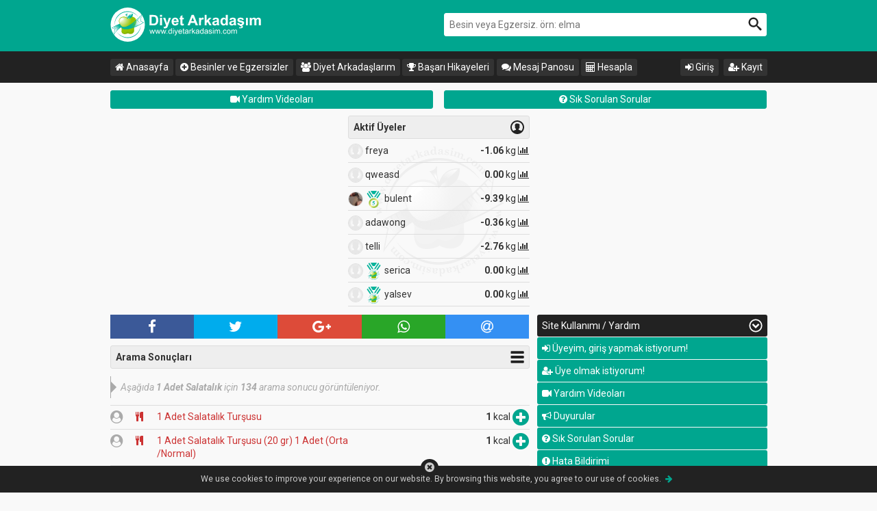

--- FILE ---
content_type: text/html; charset=UTF-8
request_url: https://www.diyetarkadasim.com/?sayfa=kac-kalori&ara=1%20Adet%20Salatal%C4%B1k
body_size: 9338
content:
<!doctype html>
<html lang="tr">
<head>
<meta charset="utf-8">
<meta name="viewport" content="width=device-width, initial-scale=1.0">
<title>1 Adet Salatalık Kaç Kalori? • Diyet Arkadaşım » Kalori Hesaplama Sistemi</title>
<meta name="description" content="1 Adet Salatalık Kalori Değerleri. Diyet Arkadaşım » Kalori Hesaplama Sistemi">
<meta name="keywords" content="diyet arkadaşım, kaç kalori, kalori cetveli, kalori diyeti, kalori hesapla, kilo hesapla, bazal metabolizma, vücut kitle indeksi, diyet yemekleri, sağlıklı beslenme, diyet, kalori">
<meta property="og:title" content="1 Adet Salatalık Kaç Kalori? • Diyet Arkadaşım » Kalori Hesaplama Sistemi">
<meta property="og:description" content="1 Adet Salatalık Kalori Değerleri. Diyet Arkadaşım » Kalori Hesaplama Sistemi">
<meta property="og:image" content="https://www.diyetarkadasim.com/images/site-logo-kare.png">
<meta name="twitter:title" content="1 Adet Salatalık Kaç Kalori? • Diyet Arkadaşım » Kalori Hesaplama Sistemi">
<meta name="twitter:description" content="1 Adet Salatalık Kalori Değerleri. Diyet Arkadaşım » Kalori Hesaplama Sistemi">
<meta name="twitter:image:src" content="https://www.diyetarkadasim.com/images/site-logo-kare.png">
<link rel="canonical" href="https://www.diyetarkadasim.com/?sayfa=kac-kalori&amp;ara=1%20Adet%20Salatal%C4%B1k">
<meta name="author" content="diyetarkadasim.com">
<meta name="copyright" content="2012 &copy; 2016 diyetarkadasim.com">
<meta name="revisit-after" content="1">
<meta name="robots" content="all">
<meta name="google-site-verification" content="v__bLXSvlwMlgB90HaM2RPXl8lTAAMmJ4zmnhX1yy0I">
<meta name="yandex-verification" content="6d63f8ce50376171">
<meta name="msvalidate.01" content="06E85B63C12EABDBD1B9735E0D28B666">

<link rel="search" type="application/opensearchdescription+xml" href="opensearch.xml" title="Diyet Arkadaşım">
<link rel="apple-touch-icon" sizes="57x57" href="images/favicons/apple-icon-57x57.png">
<link rel="apple-touch-icon" sizes="60x60" href="images/favicons/apple-icon-60x60.png">
<link rel="apple-touch-icon" sizes="72x72" href="images/favicons/apple-icon-72x72.png">
<link rel="apple-touch-icon" sizes="76x76" href="images/favicons/apple-icon-76x76.png">
<link rel="apple-touch-icon" sizes="114x114" href="images/favicons/apple-icon-114x114.png">
<link rel="apple-touch-icon" sizes="120x120" href="images/favicons/apple-icon-120x120.png">
<link rel="apple-touch-icon" sizes="144x144" href="images/favicons/apple-icon-144x144.png">
<link rel="apple-touch-icon" sizes="152x152" href="images/favicons/apple-icon-152x152.png">
<link rel="apple-touch-icon" sizes="180x180" href="images/favicons/apple-icon-180x180.png">
<link rel="icon" type="image/png" sizes="192x192"  href="images/favicons/android-icon-192x192.png">
<link rel="icon" type="image/png" sizes="32x32" href="images/favicons/favicon-32x32.png">
<link rel="icon" type="image/png" sizes="96x96" href="images/favicons/favicon-96x96.png">
<link rel="icon" type="image/png" sizes="16x16" href="images/favicons/favicon-16x16.png">
<link rel="shortcut icon" type="image/x-icon" href="images/favicons/favicon.ico">
<link rel="manifest" href="images/favicons/manifest.json">
<meta name="msapplication-TileColor" content="#ffffff">
<meta name="msapplication-TileImage" content="images/favicons/ms-icon-144x144.png">
<meta name="theme-color" content="#ffffff">

<!--[if lt IE 9]><script src="css/html5shiv.min.js"></script><![endif]-->
<link href="https://fonts.googleapis.com/css?family=Roboto:100,100italic,300,300italic,400,400italic,500,500italic,700,700italic,900,900italic" rel="stylesheet" type="text/css">
<link href="packages/SnrCSS.css" rel="stylesheet" type="text/css">
<style type="text/css">
	.Reklam336x280 { width: 336px; height: 280px; display: block; text-align: center; margin: 0 auto; }
	div.sayfala { text-align:center; margin-top:0.75em; }
	div.sayfala > a.but { display:inline-block; padding:0.5em 1em; margin:2px; line-height:1.3; color:#FFFFFF; background-color:#00A68F; border:#00A68F 1px solid; -webkit-border-radius: 3px; -moz-border-radius: 3px; border-radius: 3px; }
	div.sayfala > a.but:hover { background-color:#333333; border:#333333 1px solid; }
	div.sayfala > a.but.num { min-width:60px; }
	div.sayfala > a.but.aktif { background-color:#333333; border:#333333 1px solid; }
	div.sayfala > form { display:inline-block }
	div.sayfala > form > input[type="text"] { display:inline-block; max-width:70px; margin:2px; text-align:center; font-weight:bold; color:#333333; border:#333333 1px solid; }
</style>

<script src="https://ajax.googleapis.com/ajax/libs/jquery/3.1.1/jquery.min.js"></script>
<script>window.jQuery || document.write('<script src="plugins/jquery/jquery-3.1.1.min.js"><\/script>')</script>
<script type="text/javascript" src="packages/SnrJS.js"></script>
<script type="text/javascript">
  $(document).ready(function(e) { // +++++++++++++++
  //////////////////
	setTimeout(function(){ 
	  var Reklam = $('div.Reklam336x280').find('ins.adsbygoogle');
	  if(!Reklam.length || Reklam.data('adsbygoogle-status') != 'done'){
		$('div.Reklam336x280').css({'background':'url(/images/site-logo-kare.svg) center no-repeat','background-size':'contain','border':'#DDDDDD 1px solid','-moz-box-sizing':'border-box','-webkit-box-sizing':'border-box','box-sizing':'border-box','outline':'none',});
	  }
	},2000);
  //////////////////
	$('.tooltip').tooltipster();
  //////////////////
	$(".share").jsSocials({
	  //url: 'https://www.diyetarkadasim.com',
	  //text: 'Diyet Arkadaşım',
	  //showCount: 'inside',
	  showLabel: false,
	  showCount: false,
	  shares: ['facebook','twitter','googleplus','whatsapp','email']
	});
  //////////////////
  }); // ---------------
</script>

<script type="application/ld+json">
	{
		"@context": "http://schema.org",
		"@type": "WebSite",
		"name": "Diyet Arkadaşım",
		"alternateName": "Kalori Hesaplama Sistemi",
		"url": "https://www.diyetarkadasim.com",
		"potentialAction": {
			"@type": "SearchAction",
			"target": "https://www.diyetarkadasim.com/?sayfa=kac-kalori&ara={ara}",
			"query-input": "required name=ara"
		}
	}
</script>
<script type="application/ld+json">
	{
		"@context": "http://schema.org",
		"@type": "Organization",
		"url": "https://www.diyetarkadasim.com",
		"logo": "https://www.diyetarkadasim.com/images/site-logo-kare.png"
	}
</script>
<script type="application/ld+json">
	{
		"@context": "http://schema.org",
		"@type": "BreadcrumbList",
		"itemListElement": [
			{ "@type": "ListItem", "position": 1, "item": { "@id": "https://www.diyetarkadasim.com/?sayfa=kac-kalori", "name": "Kaç Kalori̇" } },
			{ "@type": "ListItem", "position": 2, "item": { "@id": "https://www.diyetarkadasim.com/?sayfa=kac-kalori&ara=1%20Adet%20Salatal%C4%B1k", "name": "1 Adet Salatalık" } }
		]
	}
</script>

<!-- Google tag (gtag.js) -->
<script async src="https://www.googletagmanager.com/gtag/js?id=G-L9TWWKDJEX"></script>
<script>
  window.dataLayer = window.dataLayer || [];
  function gtag(){dataLayer.push(arguments);}
  gtag('js', new Date());

  gtag('config', 'G-L9TWWKDJEX');
</script>
<script async src="//pagead2.googlesyndication.com/pagead/js/adsbygoogle.js"></script>
<script>
	(adsbygoogle = window.adsbygoogle || []).push({
	google_ad_client: "ca-pub-1515744229053606",
	enable_page_level_ads: true
	});
</script>
					<script type="text/javascript">
						$(document).ready(function(e) {
							var Cookie = {
								Message:"<div style=\"width:100%; position:fixed; left:0; bottom:0; background-color:#222; color:#CCC; padding:0 0.875em;  text-align:center; font-size:0.875em;\"><i class=\"fa fa-times-circle fa-lg\" onclick=\"SetCookie(this);\" style=\"padding:6px; position:absolute; left:48%; top:-10px; cursor:pointer; background-color:#222; -webkit-border-radius:50%; -moz-border-radius:50%; border-radius:50%;\"></i><p>We use cookies to improve your experience on our website. By browsing this website, you agree to our use of cookies.&nbsp;&nbsp;<i id=\"more\" class=\"fa fa-arrow-right ui-color-color\" onclick=\"$('span#detail').toggle(); $('i#more').toggleClass('fa-arrow-right fa-arrow-left')\" style=\"cursor:pointer;\"></i>&nbsp;&nbsp;<span id=\"detail\" style=\"display:none\">Cookies are small text files held on your computer. Some cookies are required to ensure that the site functions correctly, for this reason we may have already set some cookies. They also allow us to give you the best browsing experience possible and help us understand how you use our site.  You can delete all cookies that are already on your computer and you can set most browsers to prevent them from being placed. If you do this, however, you may have to manually adjust some preferences every time you visit a site and some services and functionalities may not work.</span></p></div>",
							}
							$('body').append(Cookie.Message);
						});
						function SetCookie(This) {
							var d = new Date();
							d.setTime(d.getTime() + (1*24*60*60*1000));
							var expires = "expires="+ d.toUTCString();
							document.cookie = "CookieInfo=true; expires="+expires+"; path=/";
							$(This).closest('div').remove();
						}
					</script>
</head>
<body>
<!--header başlar-->
<header id="ui-header" class="ui-color-background">
  <div class="ui-wrapper">
    <div class="row">
      <div class="column dinamik-6">
        <a href="https://www.diyetarkadasim.com">
          <img src="images/site-logo.svg" alt="Diyet Arkadaşım Logo"/>
        </a>
      </div>
      <div class="column dinamik-6">
        <form action="/?sayfa=kac-kalori" method="get" autocomplete="on">
          <input type="hidden" name="sayfa" value="kac-kalori">
          <input type="search" name="ara" placeholder="Besin veya Egzersiz. örn: elma" class="search" required>
          <input type="submit" value="" class="search-button">
        </form>
      </div>
    </div>
  </div>
</header>
<!--header biter-->
<!--nav başlar-->
<nav id="nav-top">
  <div class="ui-wrapper">
    <a id="mobile" href="#nav-top" title="İçerik menüsü için tıklayın">Diğer sayfalara ulaşmak için tıklayın...</a>
    <ul>
      <li><a href="https://www.diyetarkadasim.com"><i class="fa fa-home"></i> Anasayfa</a></li>
      <li><a href="/?sayfa=kac-kalori"><i class="fa fa-plus-circle"></i> Besinler ve Egzersizler</a></li>
      <li><a href="/?sayfa=diyet-arkadaslarim"><i class="fa fa-users"></i> Diyet Arkadaşlarım</a></li>
      <li><a href="/?sayfa=basari-hikayeleri"><i class="fa fa-trophy"></i> Başarı Hikayeleri</a></li>
      <li><a href="/?sayfa=mesaj-panosu"><i class="fa fa-comments"></i> Mesaj Panosu</a></li>
      <li><a href="/?sayfa=hesapla"><i class="fa fa-calculator"></i> Hesapla</a></li>
      <li class="right"><a href="/?sayfa=uye-kayit" class="tooltip" title="Üye olmak için tıklayın."><i class="fa fa-user-plus"></i> Kayıt</a></li><li class="right"><a href="/?sayfa=uye-giris" class="tooltip" title="Üye oturumu açmak için tıklayın."><i class="fa fa-sign-in"></i> Giriş</a></li><li class="right hide other"><a href="#ui-aside"><i class="fa fa-question-circle"></i> Site Kullanımı / Yardım Videoları</a></li>    </ul>
    <div class="clear"></div>
  </div>
</nav>
<!--nav biter-->
<!--main + aside wrapper başlar-->
<div class="ui-wrapper">

  <div class="a2hs margin-bottom text-align-center" style="display:none;">
    <p>Diyet Arkadaşım uygulamasını cihazınızın ana ekranına eklemek ve tek tıkla erişebilmek için aşağıdaki butonu tıklayın.</p>
    <button type="button" class="a2hs" style="width:auto; padding:0.75em 1em; background-color:#CC3333; color:white; border:none; cursor:pointer;">
      <i class="fa fa-lg fa-mobile"></i>
      <strong>ANA EKRANA EKLE</strong>
    </button>
    <hr>
  </div>

	  <nav>
    <div class="row">
      <div class="column dinamik-6 margin-bottom">
        <a href="/?sayfa=videolar" class="button-small display-block" style="position:relative"><i class="fa fa-video-camera"></i> Yardım Videoları</a>
      </div>
      <div class="column dinamik-6 margin-bottom">
        <a href="/?sayfa=sss" class="button-small display-block"><i class="fa fa-question-circle"></i> Sık Sorulan Sorular</a>
      </div>
    </div>
  </nav>  <!--main başlar-->
  <main id="ui-main">
      <div class="column-right">
    <!--flex-two başlar-->
    <div id="flex-two" class="flexslider bg-logo">
      <ul class="slides nowrap">
        <!--flex-two ilk bölüm başlar-->
        <li>
          <ul class="list">
            <li class="title icon-uye icon-position-right">
              <h1 class="normal"><strong>Aktif Üyeler</strong></h1>
            </li>
			            <li class="members">
              <a href="/?sayfa=profil&amp;id=86030" title="freya isimli üyenin profilini görmek için tıklayın.">
                <div class="row">
                  <div class="column statik-8">
                    <img class="img-round" src="images/uye-foto.svg" alt="freya"/>
                                        <span>freya</span>
                  </div>
                  <div class="column statik-4 text-align-right"><strong>-1.06</strong> kg <i class="fa fa-bar-chart"></i></div>
                </div>
              </a>
            </li>
                        <li class="members">
              <a href="/?sayfa=profil&amp;id=60951" title="qweasd isimli üyenin profilini görmek için tıklayın.">
                <div class="row">
                  <div class="column statik-8">
                    <img class="img-round" src="images/uye-foto.svg" alt="qweasd"/>
                                        <span>qweasd</span>
                  </div>
                  <div class="column statik-4 text-align-right"><strong>0.00</strong> kg <i class="fa fa-bar-chart"></i></div>
                </div>
              </a>
            </li>
                        <li class="members">
              <a href="/?sayfa=profil&amp;id=85991" title="bulent isimli üyenin profilini görmek için tıklayın.">
                <div class="row">
                  <div class="column statik-8">
                    <img class="img-round" src="images/uPics/85991/bulent-361619.jpg" alt="bulent"/>
                    <img src="images/madalya-icon-5.svg" alt="-5 kg Madalyası" title="-5 kg Madalyası" class="odul"/>                    <span>bulent</span>
                  </div>
                  <div class="column statik-4 text-align-right"><strong>-9.39</strong> kg <i class="fa fa-bar-chart"></i></div>
                </div>
              </a>
            </li>
                        <li class="members">
              <a href="/?sayfa=profil&amp;id=61618" title="adawong isimli üyenin profilini görmek için tıklayın.">
                <div class="row">
                  <div class="column statik-8">
                    <img class="img-round" src="images/uye-foto.svg" alt="adawong"/>
                                        <span>adawong</span>
                  </div>
                  <div class="column statik-4 text-align-right"><strong>-0.36</strong> kg <i class="fa fa-bar-chart"></i></div>
                </div>
              </a>
            </li>
                        <li class="members">
              <a href="/?sayfa=profil&amp;id=12388" title="telli isimli üyenin profilini görmek için tıklayın.">
                <div class="row">
                  <div class="column statik-8">
                    <img class="img-round" src="images/uye-foto.svg" alt="telli"/>
                                        <span>telli</span>
                  </div>
                  <div class="column statik-4 text-align-right"><strong>-2.76</strong> kg <i class="fa fa-bar-chart"></i></div>
                </div>
              </a>
            </li>
                        <li class="members">
              <a href="/?sayfa=profil&amp;id=19126" title="serica isimli üyenin profilini görmek için tıklayın.">
                <div class="row">
                  <div class="column statik-8">
                    <img class="img-round" src="images/uye-foto.svg" alt="serica"/>
                    <img src="images/madalya-fit-icon.svg" alt="Fit Madalyası" title="Fit Madalyası" class="odul"/>                    <span>serica</span>
                  </div>
                  <div class="column statik-4 text-align-right"><strong>0.00</strong> kg <i class="fa fa-bar-chart"></i></div>
                </div>
              </a>
            </li>
                        <li class="members">
              <a href="/?sayfa=profil&amp;id=47025" title="yalsev isimli üyenin profilini görmek için tıklayın.">
                <div class="row">
                  <div class="column statik-8">
                    <img class="img-round" src="images/uye-foto.svg" alt="yalsev"/>
                    <img src="images/madalya-fit-icon.svg" alt="Fit Madalyası" title="Fit Madalyası" class="odul"/>                    <span>yalsev</span>
                  </div>
                  <div class="column statik-4 text-align-right"><strong>0.00</strong> kg <i class="fa fa-bar-chart"></i></div>
                </div>
              </a>
            </li>
                      </ul>
        </li>
        <!--flex-two ilk bölüm biter-->
        <!--flex-two ikinci bölüm başlar-->
        <li>
          <ul class="list">
            <li class="title icon-uye icon-position-right">
              <h2 class="normal"><strong>Yeni Üyeler</strong></h2>
            </li>
			            <li class="members">
              <a href="/?sayfa=profil&amp;id=86030" title="freya isimli üyenin profilini görmek için tıklayın.">
                <div class="row">
                  <div class="column statik-8">
                    <img class="img-round" src="images/uye-foto.svg" alt="freya"/>
                                        <span>freya</span>
                  </div>
                  <div class="column statik-4 text-align-right"><strong>-1.06</strong> kg <i class="fa fa-bar-chart"></i></div>
                </div>
              </a>
            </li>
                        <li class="members">
              <a href="/?sayfa=profil&amp;id=85991" title="bulent isimli üyenin profilini görmek için tıklayın.">
                <div class="row">
                  <div class="column statik-8">
                    <img class="img-round" src="images/uPics/85991/bulent-361619.jpg" alt="bulent"/>
                    <img src="images/madalya-icon-5.svg" alt="-5 kg Madalyası" title="-5 kg Madalyası" class="odul"/>                    <span>bulent</span>
                  </div>
                  <div class="column statik-4 text-align-right"><strong>-9.39</strong> kg <i class="fa fa-bar-chart"></i></div>
                </div>
              </a>
            </li>
                        <li class="members">
              <a href="/?sayfa=profil&amp;id=85919" title="burcak77 isimli üyenin profilini görmek için tıklayın.">
                <div class="row">
                  <div class="column statik-8">
                    <img class="img-round" src="images/uye-foto.svg" alt="burcak77"/>
                                        <span>burcak77</span>
                  </div>
                  <div class="column statik-4 text-align-right"><strong>0.00</strong> kg <i class="fa fa-bar-chart"></i></div>
                </div>
              </a>
            </li>
                        <li class="members">
              <a href="/?sayfa=profil&amp;id=61618" title="adawong isimli üyenin profilini görmek için tıklayın.">
                <div class="row">
                  <div class="column statik-8">
                    <img class="img-round" src="images/uye-foto.svg" alt="adawong"/>
                                        <span>adawong</span>
                  </div>
                  <div class="column statik-4 text-align-right"><strong>-0.36</strong> kg <i class="fa fa-bar-chart"></i></div>
                </div>
              </a>
            </li>
                        <li class="members">
              <a href="/?sayfa=profil&amp;id=60951" title="qweasd isimli üyenin profilini görmek için tıklayın.">
                <div class="row">
                  <div class="column statik-8">
                    <img class="img-round" src="images/uye-foto.svg" alt="qweasd"/>
                                        <span>qweasd</span>
                  </div>
                  <div class="column statik-4 text-align-right"><strong>0.00</strong> kg <i class="fa fa-bar-chart"></i></div>
                </div>
              </a>
            </li>
                        <li class="members">
              <a href="/?sayfa=profil&amp;id=47025" title="yalsev isimli üyenin profilini görmek için tıklayın.">
                <div class="row">
                  <div class="column statik-8">
                    <img class="img-round" src="images/uye-foto.svg" alt="yalsev"/>
                    <img src="images/madalya-fit-icon.svg" alt="Fit Madalyası" title="Fit Madalyası" class="odul"/>                    <span>yalsev</span>
                  </div>
                  <div class="column statik-4 text-align-right"><strong>0.00</strong> kg <i class="fa fa-bar-chart"></i></div>
                </div>
              </a>
            </li>
                        <li class="members">
              <a href="/?sayfa=profil&amp;id=19126" title="serica isimli üyenin profilini görmek için tıklayın.">
                <div class="row">
                  <div class="column statik-8">
                    <img class="img-round" src="images/uye-foto.svg" alt="serica"/>
                    <img src="images/madalya-fit-icon.svg" alt="Fit Madalyası" title="Fit Madalyası" class="odul"/>                    <span>serica</span>
                  </div>
                  <div class="column statik-4 text-align-right"><strong>0.00</strong> kg <i class="fa fa-bar-chart"></i></div>
                </div>
              </a>
            </li>
                      </ul>
        </li>
        <!--flex-two ikinci bölüm biter-->
        <!--flex-two üçüncü bölüm başlar-->
        <li>
          <ul class="list">
            <li class="title icon-uye icon-position-right">
              <h2 class="normal"><strong>Dikkat Çekenler</strong></h2>
            </li>
			          </ul>
        </li>
        <!--flex-two üçüncü bölüm biter-->
      </ul>
    </div>
    <script type="text/javascript">
	//$(document).ready(function(){
	  $('#flex-two').flexslider({
		animation: "slide",
		controlNav: false,
		directionNav: false,
		pauseOnHover: true,
		slideshowSpeed: 5000,
		animationSpeed: Modernizr.touch ? 300 : 300
	  });
	//});
	</script>
    <!--flex-two biter-->
    </div>
    
    <div class="column-left mobil-margin-top">
	<div class="Reklam336x280">
<script async src="//pagead2.googlesyndication.com/pagead/js/adsbygoogle.js"></script>
<!-- da336x280 -->
	<ins class="adsbygoogle"
		 style="display:inline-block;width:336px;height:280px"
		 data-ad-client="ca-pub-1515744229053606"
		 data-ad-slot="5763081488"></ins>
	<script>
	(adsbygoogle = window.adsbygoogle || []).push({});
	</script>
</div>
    </div>
    
    <div class="clear"></div>
    <!-- sosyal buttonlar +++++++++++++++++++++++++++++++++++++++++++++++++-->
    <div class="share margin-top"></div><h1 class="title icon-mobile-siyah icon-position-right margin-top">Arama Sonuçları</h1><div class="info-info margin-top">Aşağıda <strong>1 Adet Salatalık</strong> için <strong>134</strong> arama sonucu görüntüleniyor.</div>  <hr class="margin-none">
  <ul class="list">
	    <li class="clist">
      <div class="row" itemscope itemtype="http://schema.org/NutritionInformation">
       
        <div class="column statik-8 ui-color-red">
					<div class="row">
         		<div class="column statik-1">
							<a href="/?sayfa=profil&amp;id=54412" title="Bu kalori değerini oluşturan üyenin profilini görmek için tıklayın."><i class="fa fa-lg fa-user-circle" style="color:#AAAAAA"></i></a> 
						</div>
						<div class="column statik-1">
							&nbsp;<i class="fa fa-cutlery"></i>
						</div>
         		<div class="column statik-10">
							<a href="/?sayfa=kac-kalori&amp;ara=1%20Adet%20Salatal%C4%B1k%20Tur%C5%9Fusu" class="color-inherit">
								<span itemprop="name">1 Adet Salatalık Turşusu</span>
							</a>
						</div>
         	</div>
        </div>
        
        <div class="column statik-4 text-align-right">
					<span itemprop="calories"><strong>1</strong> kcal</span>
					<a href="/?sayfa=kalori-ekle&amp;kalori=52463" class="ui-color-color" title="Bu değeri kalori günlüğünüze eklemek için tıklayın."><i class="fa fa-plus-circle fa-2x"></i></a>   
        </div>
        
      </div>
    </li>
	    <li class="clist">
      <div class="row" itemscope itemtype="http://schema.org/NutritionInformation">
       
        <div class="column statik-8 ui-color-red">
					<div class="row">
         		<div class="column statik-1">
							<a href="/?sayfa=profil&amp;id=25565" title="Bu kalori değerini oluşturan üyenin profilini görmek için tıklayın."><i class="fa fa-lg fa-user-circle" style="color:#AAAAAA"></i></a> 
						</div>
						<div class="column statik-1">
							&nbsp;<i class="fa fa-cutlery"></i>
						</div>
         		<div class="column statik-10">
							<a href="/?sayfa=kac-kalori&amp;ara=1%20Adet%20Salatal%C4%B1k%20Tur%C5%9Fusu%20%2820%20gr%29%201%20Adet%20%28Orta%20%2FNormal%29" class="color-inherit">
								<span itemprop="name">1 Adet Salatalık Turşusu (20 gr) 1 Adet (Orta /Normal)</span>
							</a>
						</div>
         	</div>
        </div>
        
        <div class="column statik-4 text-align-right">
					<span itemprop="calories"><strong>1</strong> kcal</span>
					<a href="/?sayfa=kalori-ekle&amp;kalori=19220" class="ui-color-color" title="Bu değeri kalori günlüğünüze eklemek için tıklayın."><i class="fa fa-plus-circle fa-2x"></i></a>   
        </div>
        
      </div>
    </li>
	    <li class="clist">
      <div class="row" itemscope itemtype="http://schema.org/NutritionInformation">
       
        <div class="column statik-8 ui-color-red">
					<div class="row">
         		<div class="column statik-1">
							<a href="/?sayfa=profil&amp;id=1691" title="Bu kalori değerini oluşturan üyenin profilini görmek için tıklayın."><i class="fa fa-lg fa-user-circle" style="color:#AAAAAA"></i></a> 
						</div>
						<div class="column statik-1">
							&nbsp;<i class="fa fa-cutlery"></i>
						</div>
         		<div class="column statik-10">
							<a href="/?sayfa=kac-kalori&amp;ara=1%20Adet%20Salatal%C4%B1k%20Tur%C5%9Fusu" class="color-inherit">
								<span itemprop="name">1 Adet Salatalık Turşusu</span>
							</a>
						</div>
         	</div>
        </div>
        
        <div class="column statik-4 text-align-right">
					<span itemprop="calories"><strong>1</strong> kcal</span>
					<a href="/?sayfa=kalori-ekle&amp;kalori=50477" class="ui-color-color" title="Bu değeri kalori günlüğünüze eklemek için tıklayın."><i class="fa fa-plus-circle fa-2x"></i></a>   
        </div>
        
      </div>
    </li>
	    <li class="clist">
      <div class="row" itemscope itemtype="http://schema.org/NutritionInformation">
       
        <div class="column statik-8 ui-color-red">
					<div class="row">
         		<div class="column statik-1">
							<a href="/?sayfa=profil&amp;id=60062" title="Bu kalori değerini oluşturan üyenin profilini görmek için tıklayın."><i class="fa fa-lg fa-user-circle" style="color:#AAAAAA"></i></a> 
						</div>
						<div class="column statik-1">
							&nbsp;<i class="fa fa-cutlery"></i>
						</div>
         		<div class="column statik-10">
							<a href="/?sayfa=kac-kalori&amp;ara=1%20Adet%20Salatal%C4%B1k%20Tur%C5%9Fusu" class="color-inherit">
								<span itemprop="name">1 Adet Salatalık Turşusu</span>
							</a>
						</div>
         	</div>
        </div>
        
        <div class="column statik-4 text-align-right">
					<span itemprop="calories"><strong>1</strong> kcal</span>
					<a href="/?sayfa=kalori-ekle&amp;kalori=50393" class="ui-color-color" title="Bu değeri kalori günlüğünüze eklemek için tıklayın."><i class="fa fa-plus-circle fa-2x"></i></a>   
        </div>
        
      </div>
    </li>
	    <li class="clist">
      <div class="row" itemscope itemtype="http://schema.org/NutritionInformation">
       
        <div class="column statik-8 ui-color-red">
					<div class="row">
         		<div class="column statik-1">
							<a href="/?sayfa=profil&amp;id=78517" title="Bu kalori değerini oluşturan üyenin profilini görmek için tıklayın."><i class="fa fa-lg fa-user-circle" style="color:#AAAAAA"></i></a> 
						</div>
						<div class="column statik-1">
							&nbsp;<i class="fa fa-cutlery"></i>
						</div>
         		<div class="column statik-10">
							<a href="/?sayfa=kac-kalori&amp;ara=1%20Adet%20Salatal%C4%B1k%20Tur%C5%9Fusu" class="color-inherit">
								<span itemprop="name">1 Adet Salatalık Turşusu</span>
							</a>
						</div>
         	</div>
        </div>
        
        <div class="column statik-4 text-align-right">
					<span itemprop="calories"><strong>1</strong> kcal</span>
					<a href="/?sayfa=kalori-ekle&amp;kalori=77450" class="ui-color-color" title="Bu değeri kalori günlüğünüze eklemek için tıklayın."><i class="fa fa-plus-circle fa-2x"></i></a>   
        </div>
        
      </div>
    </li>
	    <li class="clist">
      <div class="row" itemscope itemtype="http://schema.org/NutritionInformation">
       
        <div class="column statik-8 ui-color-red">
					<div class="row">
         		<div class="column statik-1">
							<a href="/?sayfa=profil&amp;id=65987" title="Bu kalori değerini oluşturan üyenin profilini görmek için tıklayın."><i class="fa fa-lg fa-user-circle" style="color:#AAAAAA"></i></a> 
						</div>
						<div class="column statik-1">
							&nbsp;<i class="fa fa-cutlery"></i>
						</div>
         		<div class="column statik-10">
							<a href="/?sayfa=kac-kalori&amp;ara=1%20Adet%20Tur%C5%9Fu%20Salatal%C4%B1k" class="color-inherit">
								<span itemprop="name">1 Adet Turşu Salatalık</span>
							</a>
						</div>
         	</div>
        </div>
        
        <div class="column statik-4 text-align-right">
					<span itemprop="calories"><strong>1</strong> kcal</span>
					<a href="/?sayfa=kalori-ekle&amp;kalori=58294" class="ui-color-color" title="Bu değeri kalori günlüğünüze eklemek için tıklayın."><i class="fa fa-plus-circle fa-2x"></i></a>   
        </div>
        
      </div>
    </li>
	    <li class="clist">
      <div class="row" itemscope itemtype="http://schema.org/NutritionInformation">
       
        <div class="column statik-8 ui-color-red">
					<div class="row">
         		<div class="column statik-1">
							<a href="/?sayfa=profil&amp;id=36022" title="Bu kalori değerini oluşturan üyenin profilini görmek için tıklayın."><i class="fa fa-lg fa-user-circle" style="color:#AAAAAA"></i></a> 
						</div>
						<div class="column statik-1">
							&nbsp;<i class="fa fa-cutlery"></i>
						</div>
         		<div class="column statik-10">
							<a href="/?sayfa=kac-kalori&amp;ara=1%20Adet%20Salatal%C4%B1k%20Tur%C5%9Fusu" class="color-inherit">
								<span itemprop="name">1 Adet Salatalık Turşusu</span>
							</a>
						</div>
         	</div>
        </div>
        
        <div class="column statik-4 text-align-right">
					<span itemprop="calories"><strong>2</strong> kcal</span>
					<a href="/?sayfa=kalori-ekle&amp;kalori=29695" class="ui-color-color" title="Bu değeri kalori günlüğünüze eklemek için tıklayın."><i class="fa fa-plus-circle fa-2x"></i></a>   
        </div>
        
      </div>
    </li>
	    <li class="clist">
      <div class="row" itemscope itemtype="http://schema.org/NutritionInformation">
       
        <div class="column statik-8 ui-color-red">
					<div class="row">
         		<div class="column statik-1">
							<a href="/?sayfa=profil&amp;id=73190" title="Bu kalori değerini oluşturan üyenin profilini görmek için tıklayın."><i class="fa fa-lg fa-user-circle" style="color:#AAAAAA"></i></a> 
						</div>
						<div class="column statik-1">
							&nbsp;<i class="fa fa-cutlery"></i>
						</div>
         		<div class="column statik-10">
							<a href="/?sayfa=kac-kalori&amp;ara=1%20Adet%20K%C3%BC%C3%A7%C3%BCk%20Salatal%C4%B1k%20Tur%C5%9Fusu" class="color-inherit">
								<span itemprop="name">1 Adet Küçük Salatalık Turşusu</span>
							</a>
						</div>
         	</div>
        </div>
        
        <div class="column statik-4 text-align-right">
					<span itemprop="calories"><strong>2</strong> kcal</span>
					<a href="/?sayfa=kalori-ekle&amp;kalori=76349" class="ui-color-color" title="Bu değeri kalori günlüğünüze eklemek için tıklayın."><i class="fa fa-plus-circle fa-2x"></i></a>   
        </div>
        
      </div>
    </li>
	    <li class="clist">
      <div class="row" itemscope itemtype="http://schema.org/NutritionInformation">
       
        <div class="column statik-8 ui-color-red">
					<div class="row">
         		<div class="column statik-1">
							<a href="/?sayfa=profil&amp;id=10576" title="Bu kalori değerini oluşturan üyenin profilini görmek için tıklayın."><i class="fa fa-lg fa-user-circle" style="color:#AAAAAA"></i></a> 
						</div>
						<div class="column statik-1">
							&nbsp;<i class="fa fa-cutlery"></i>
						</div>
         		<div class="column statik-10">
							<a href="/?sayfa=kac-kalori&amp;ara=1%20Adet%20Salatal%C4%B1k%20Tur%C5%9Fusu" class="color-inherit">
								<span itemprop="name">1 Adet Salatalık Turşusu</span>
							</a>
						</div>
         	</div>
        </div>
        
        <div class="column statik-4 text-align-right">
					<span itemprop="calories"><strong>2</strong> kcal</span>
					<a href="/?sayfa=kalori-ekle&amp;kalori=64907" class="ui-color-color" title="Bu değeri kalori günlüğünüze eklemek için tıklayın."><i class="fa fa-plus-circle fa-2x"></i></a>   
        </div>
        
      </div>
    </li>
	    <li class="clist">
      <div class="row" itemscope itemtype="http://schema.org/NutritionInformation">
       
        <div class="column statik-8 ui-color-red">
					<div class="row">
         		<div class="column statik-1">
							<a href="/?sayfa=profil&amp;id=82937" title="Bu kalori değerini oluşturan üyenin profilini görmek için tıklayın."><i class="fa fa-lg fa-user-circle" style="color:#AAAAAA"></i></a> 
						</div>
						<div class="column statik-1">
							&nbsp;<i class="fa fa-cutlery"></i>
						</div>
         		<div class="column statik-10">
							<a href="/?sayfa=kac-kalori&amp;ara=1%20Adet%20Salatal%C4%B1k%20Tur%C5%9Fusu" class="color-inherit">
								<span itemprop="name">1 Adet Salatalık Turşusu</span>
							</a>
						</div>
         	</div>
        </div>
        
        <div class="column statik-4 text-align-right">
					<span itemprop="calories"><strong>2</strong> kcal</span>
					<a href="/?sayfa=kalori-ekle&amp;kalori=90977" class="ui-color-color" title="Bu değeri kalori günlüğünüze eklemek için tıklayın."><i class="fa fa-plus-circle fa-2x"></i></a>   
        </div>
        
      </div>
    </li>
	    <li class="clist">
      <div class="row" itemscope itemtype="http://schema.org/NutritionInformation">
       
        <div class="column statik-8 ui-color-red">
					<div class="row">
         		<div class="column statik-1">
							<a href="/?sayfa=profil&amp;id=43726" title="Bu kalori değerini oluşturan üyenin profilini görmek için tıklayın."><i class="fa fa-lg fa-user-circle" style="color:#AAAAAA"></i></a> 
						</div>
						<div class="column statik-1">
							&nbsp;<i class="fa fa-cutlery"></i>
						</div>
         		<div class="column statik-10">
							<a href="/?sayfa=kac-kalori&amp;ara=1%20Adet%20Salatal%C4%B1k%20Tur%C5%9Fusu%2815gr%29" class="color-inherit">
								<span itemprop="name">1 Adet Salatalık Turşusu(15gr)</span>
							</a>
						</div>
         	</div>
        </div>
        
        <div class="column statik-4 text-align-right">
					<span itemprop="calories"><strong>2</strong> kcal</span>
					<a href="/?sayfa=kalori-ekle&amp;kalori=52494" class="ui-color-color" title="Bu değeri kalori günlüğünüze eklemek için tıklayın."><i class="fa fa-plus-circle fa-2x"></i></a>   
        </div>
        
      </div>
    </li>
	    <li class="clist">
      <div class="row" itemscope itemtype="http://schema.org/NutritionInformation">
       
        <div class="column statik-8 ui-color-red">
					<div class="row">
         		<div class="column statik-1">
							<a href="/?sayfa=profil&amp;id=64296" title="Bu kalori değerini oluşturan üyenin profilini görmek için tıklayın."><i class="fa fa-lg fa-user-circle" style="color:#AAAAAA"></i></a> 
						</div>
						<div class="column statik-1">
							&nbsp;<i class="fa fa-cutlery"></i>
						</div>
         		<div class="column statik-10">
							<a href="/?sayfa=kac-kalori&amp;ara=1%20Adet%20Salatal%C4%B1k%20Tur%C5%9Fusu" class="color-inherit">
								<span itemprop="name">1 Adet Salatalık Turşusu</span>
							</a>
						</div>
         	</div>
        </div>
        
        <div class="column statik-4 text-align-right">
					<span itemprop="calories"><strong>2</strong> kcal</span>
					<a href="/?sayfa=kalori-ekle&amp;kalori=59167" class="ui-color-color" title="Bu değeri kalori günlüğünüze eklemek için tıklayın."><i class="fa fa-plus-circle fa-2x"></i></a>   
        </div>
        
      </div>
    </li>
	    <li class="clist">
      <div class="row" itemscope itemtype="http://schema.org/NutritionInformation">
       
        <div class="column statik-8 ui-color-red">
					<div class="row">
         		<div class="column statik-1">
							<a href="/?sayfa=profil&amp;id=70645" title="Bu kalori değerini oluşturan üyenin profilini görmek için tıklayın."><i class="fa fa-lg fa-user-circle" style="color:#AAAAAA"></i></a> 
						</div>
						<div class="column statik-1">
							&nbsp;<i class="fa fa-cutlery"></i>
						</div>
         		<div class="column statik-10">
							<a href="/?sayfa=kac-kalori&amp;ara=1%20Adet%20Salatal%C4%B1k%20Tur%C5%9Fusu" class="color-inherit">
								<span itemprop="name">1 Adet Salatalık Turşusu</span>
							</a>
						</div>
         	</div>
        </div>
        
        <div class="column statik-4 text-align-right">
					<span itemprop="calories"><strong>2</strong> kcal</span>
					<a href="/?sayfa=kalori-ekle&amp;kalori=65261" class="ui-color-color" title="Bu değeri kalori günlüğünüze eklemek için tıklayın."><i class="fa fa-plus-circle fa-2x"></i></a>   
        </div>
        
      </div>
    </li>
	    <li class="clist">
      <div class="row" itemscope itemtype="http://schema.org/NutritionInformation">
       
        <div class="column statik-8 ui-color-red">
					<div class="row">
         		<div class="column statik-1">
							<a href="/?sayfa=profil&amp;id=83588" title="Bu kalori değerini oluşturan üyenin profilini görmek için tıklayın."><i class="fa fa-lg fa-user-circle" style="color:#AAAAAA"></i></a> 
						</div>
						<div class="column statik-1">
							&nbsp;<i class="fa fa-cutlery"></i>
						</div>
         		<div class="column statik-10">
							<a href="/?sayfa=kac-kalori&amp;ara=1%20Adet%20Tur%C5%9Fu%20%28Salatal%C4%B1k%2FBi%CC%87ber%29" class="color-inherit">
								<span itemprop="name">1 Adet Turşu (Salatalık/Bi̇ber)</span>
							</a>
						</div>
         	</div>
        </div>
        
        <div class="column statik-4 text-align-right">
					<span itemprop="calories"><strong>2</strong> kcal</span>
					<a href="/?sayfa=kalori-ekle&amp;kalori=89210" class="ui-color-color" title="Bu değeri kalori günlüğünüze eklemek için tıklayın."><i class="fa fa-plus-circle fa-2x"></i></a>   
        </div>
        
      </div>
    </li>
	    <li class="clist">
      <div class="row" itemscope itemtype="http://schema.org/NutritionInformation">
       
        <div class="column statik-8 ui-color-red">
					<div class="row">
         		<div class="column statik-1">
							<a href="/?sayfa=profil&amp;id=7274" title="Bu kalori değerini oluşturan üyenin profilini görmek için tıklayın."><i class="fa fa-lg fa-user-circle" style="color:#AAAAAA"></i></a> 
						</div>
						<div class="column statik-1">
							&nbsp;<i class="fa fa-cutlery"></i>
						</div>
         		<div class="column statik-10">
							<a href="/?sayfa=kac-kalori&amp;ara=1%20Adet%20Salatal%C4%B1k%20Tur%C5%9Fusu" class="color-inherit">
								<span itemprop="name">1 Adet Salatalık Turşusu</span>
							</a>
						</div>
         	</div>
        </div>
        
        <div class="column statik-4 text-align-right">
					<span itemprop="calories"><strong>2</strong> kcal</span>
					<a href="/?sayfa=kalori-ekle&amp;kalori=4584" class="ui-color-color" title="Bu değeri kalori günlüğünüze eklemek için tıklayın."><i class="fa fa-plus-circle fa-2x"></i></a>   
        </div>
        
      </div>
    </li>
	    <li class="clist">
      <div class="row" itemscope itemtype="http://schema.org/NutritionInformation">
       
        <div class="column statik-8 ui-color-red">
					<div class="row">
         		<div class="column statik-1">
							<a href="/?sayfa=profil&amp;id=85572" title="Bu kalori değerini oluşturan üyenin profilini görmek için tıklayın."><i class="fa fa-lg fa-user-circle" style="color:#AAAAAA"></i></a> 
						</div>
						<div class="column statik-1">
							&nbsp;<i class="fa fa-cutlery"></i>
						</div>
         		<div class="column statik-10">
							<a href="/?sayfa=kac-kalori&amp;ara=1%20Adet%20Korni%CC%87%C5%9Fon%20Salatal%C4%B1k%20Tur%C5%9Fusu" class="color-inherit">
								<span itemprop="name">1 Adet Korni̇şon Salatalık Turşusu</span>
							</a>
						</div>
         	</div>
        </div>
        
        <div class="column statik-4 text-align-right">
					<span itemprop="calories"><strong>2</strong> kcal</span>
					<a href="/?sayfa=kalori-ekle&amp;kalori=97818" class="ui-color-color" title="Bu değeri kalori günlüğünüze eklemek için tıklayın."><i class="fa fa-plus-circle fa-2x"></i></a>   
        </div>
        
      </div>
    </li>
	    <li class="clist">
      <div class="row" itemscope itemtype="http://schema.org/NutritionInformation">
       
        <div class="column statik-8 ui-color-red">
					<div class="row">
         		<div class="column statik-1">
							<a href="/?sayfa=profil&amp;id=76397" title="Bu kalori değerini oluşturan üyenin profilini görmek için tıklayın."><i class="fa fa-lg fa-user-circle" style="color:#AAAAAA"></i></a> 
						</div>
						<div class="column statik-1">
							&nbsp;<i class="fa fa-cutlery"></i>
						</div>
         		<div class="column statik-10">
							<a href="/?sayfa=kac-kalori&amp;ara=1%20Adet%20Salatal%C4%B1k%20Tur%C5%9Fusu" class="color-inherit">
								<span itemprop="name">1 Adet Salatalık Turşusu</span>
							</a>
						</div>
         	</div>
        </div>
        
        <div class="column statik-4 text-align-right">
					<span itemprop="calories"><strong>2</strong> kcal</span>
					<a href="/?sayfa=kalori-ekle&amp;kalori=74129" class="ui-color-color" title="Bu değeri kalori günlüğünüze eklemek için tıklayın."><i class="fa fa-plus-circle fa-2x"></i></a>   
        </div>
        
      </div>
    </li>
	    <li class="clist">
      <div class="row" itemscope itemtype="http://schema.org/NutritionInformation">
       
        <div class="column statik-8 ui-color-red">
					<div class="row">
         		<div class="column statik-1">
							<a href="/?sayfa=profil&amp;id=23814" title="Bu kalori değerini oluşturan üyenin profilini görmek için tıklayın."><i class="fa fa-lg fa-user-circle" style="color:#AAAAAA"></i></a> 
						</div>
						<div class="column statik-1">
							&nbsp;<i class="fa fa-cutlery"></i>
						</div>
         		<div class="column statik-10">
							<a href="/?sayfa=kac-kalori&amp;ara=1%20Adet%20Salatal%C4%B1k%20Tur%C5%9Fusu" class="color-inherit">
								<span itemprop="name">1 Adet Salatalık Turşusu</span>
							</a>
						</div>
         	</div>
        </div>
        
        <div class="column statik-4 text-align-right">
					<span itemprop="calories"><strong>2</strong> kcal</span>
					<a href="/?sayfa=kalori-ekle&amp;kalori=81330" class="ui-color-color" title="Bu değeri kalori günlüğünüze eklemek için tıklayın."><i class="fa fa-plus-circle fa-2x"></i></a>   
        </div>
        
      </div>
    </li>
	    <li class="clist">
      <div class="row" itemscope itemtype="http://schema.org/NutritionInformation">
       
        <div class="column statik-8 ui-color-red">
					<div class="row">
         		<div class="column statik-1">
							<a href="/?sayfa=profil&amp;id=52648" title="Bu kalori değerini oluşturan üyenin profilini görmek için tıklayın."><i class="fa fa-lg fa-user-circle" style="color:#AAAAAA"></i></a> 
						</div>
						<div class="column statik-1">
							&nbsp;<i class="fa fa-cutlery"></i>
						</div>
         		<div class="column statik-10">
							<a href="/?sayfa=kac-kalori&amp;ara=1%20Adet%20Salatal%C4%B1k" class="color-inherit">
								<span itemprop="name">1 Adet Salatalık</span>
							</a>
						</div>
         	</div>
        </div>
        
        <div class="column statik-4 text-align-right">
					<span itemprop="calories"><strong>3</strong> kcal</span>
					<a href="/?sayfa=kalori-ekle&amp;kalori=44099" class="ui-color-color" title="Bu değeri kalori günlüğünüze eklemek için tıklayın."><i class="fa fa-plus-circle fa-2x"></i></a>   
        </div>
        
      </div>
    </li>
	    <li class="clist">
      <div class="row" itemscope itemtype="http://schema.org/NutritionInformation">
       
        <div class="column statik-8 ui-color-red">
					<div class="row">
         		<div class="column statik-1">
							<a href="/?sayfa=profil&amp;id=36354" title="Bu kalori değerini oluşturan üyenin profilini görmek için tıklayın."><i class="fa fa-lg fa-user-circle" style="color:#AAAAAA"></i></a> 
						</div>
						<div class="column statik-1">
							&nbsp;<i class="fa fa-cutlery"></i>
						</div>
         		<div class="column statik-10">
							<a href="/?sayfa=kac-kalori&amp;ara=1%20Adet%20Salatal%C4%B1k%20Tur%C5%9Fusu" class="color-inherit">
								<span itemprop="name">1 Adet Salatalık Turşusu</span>
							</a>
						</div>
         	</div>
        </div>
        
        <div class="column statik-4 text-align-right">
					<span itemprop="calories"><strong>4</strong> kcal</span>
					<a href="/?sayfa=kalori-ekle&amp;kalori=28693" class="ui-color-color" title="Bu değeri kalori günlüğünüze eklemek için tıklayın."><i class="fa fa-plus-circle fa-2x"></i></a>   
        </div>
        
      </div>
    </li>
	  </ul>
<div class="sayfala"><a rel="prev" class="but aktif" href="javascript:void(0);" title="Önceki sayfa"><i class="fa fa-arrow-left"></i></a><a href="javascript:void(0);" class="but num aktif" title="İlk sayfa">0</a><form method="get"><input type="hidden" name="sayfa" value="kac-kalori"><input type="hidden" name="ara" value="1 Adet Salatalık"><input type="text" name="sayfano" value="0" maxlength="6" title="Gitmek istediğiniz sayfa numarasını yazıp enter tuşuna basın."></form><a href="/?sayfa=kac-kalori&amp;ara=1%20Adet%20Salatal%C4%B1k&amp;sayfano=6" class="but num" title="Son sayfa">6</a><a rel="next" href="/?sayfa=kac-kalori&amp;ara=1%20Adet%20Salatal%C4%B1k&amp;sayfano=1" class="but" title="Sonraki sayfa"><i class="fa fa-arrow-right"></i></a></div>  </main>
  <!--main biter-->
  <!--aside başlar-->
  <aside id="ui-aside">
	<div class="Reklam336x280">
<script async src="//pagead2.googlesyndication.com/pagead/js/adsbygoogle.js"></script>
<!-- da336x280 -->
	<ins class="adsbygoogle"
		 style="display:inline-block;width:336px;height:280px"
		 data-ad-client="ca-pub-1515744229053606"
		 data-ad-slot="5763081488"></ins>
	<script>
	(adsbygoogle = window.adsbygoogle || []).push({});
	</script>
</div>
    
    <nav id="nav-aside">
			      <ul class="margin-top">
        <li class="aside-list-title icon-arrow-bottom icon-position-right">Site Kullanımı / Yardım</li>
				<li><a href="/?sayfa=uye-giris"><i class="fa fa-sign-in"></i> Üyeyim, giriş yapmak istiyorum!</a></li><li><a href="/?sayfa=uye-kayit"><i class="fa fa-user-plus"></i> Üye olmak istiyorum!</a></li>        <li><a href="/?sayfa=videolar"><i class="fa fa-video-camera"></i> Yardım Videoları</a></li>
        <li><a href="/?sayfa=duyurular"><i class="fa fa-bullhorn"></i> Duyurular</a></li>
        <li><a href="/?sayfa=sss"><i class="fa fa-question-circle"></i> Sık Sorulan Sorular</a></li>
        <li><a href="/?sayfa=hata-bildirimi"><i class="fa fa-exclamation-circle"></i> Hata Bildirimi</a></li>
      </ul>
    </nav>
    
    <ul class="margin-top">
      <li class="aside-list-title icon-arrow-bottom icon-position-right">Mesaj Panosundan Seçmeler</li>
    </ul>
    <!--flex-four başlar-->
    <div id="flex-four" class="flexslider bg-gradient">
      <ul class="list slides">
              <li class="box" style="border:none">
          <div class="row">
            <div class="column dinamik-3">
              <figure>
                <a href="/?sayfa=profil&amp;id=26109" title="eylemsevcan isimli üyenin profilini görmek için tıklayın.">
                  <img src="images/uPics/26109/eylemsevcan-315269.jpg" alt="eylemsevcan" class="img-round messageslider">
                </a>
                <figcaption></figcaption>
              </figure>
            </div>
            <div class="column dinamik-9">
              <p class="margin-none">
                <a href="/?sayfa=profil&amp;id=26109" class="ui-color-color" title="eylemsevcan isimli üyenin profilini görmek için tıklayın.">
                  <strong>eylemsevcan</strong>
                </a>
              </p>
              <strong>08 January 2026 Thursday 09:42:14</strong>
              <p>
                <span class="button-small-active" title="Bu mesaj 0 defa beğinildi."><i class="fa fa-thumbs-up"></i> 0</span>
                <a href="/?sayfa=mesaj-panosu&amp;yazan=eylemsevcan" class="button-small corner-top-right-none corner-bottom-right-none" title="eylemsevcan isimli üyenin gönderdiği tüm mesajları görmek için tıklayın.">Tüm Mesajları</a><span class="button-small-active corner-top-left-none corner-bottom-left-none"><i class="fa fa-comments"></i></span>
              </p>
              <p class="margin-none">@violette o açıdan çok haklısınız hakikakten oda inanoı yoruyor en kafa dinç şekilde yapılan diyetlerden birisi bende çok seviyorum ama bir türlü başlayayamıyorum 😅</p>
            </div>
          </div>
        </li>
			        <li class="box" style="border:none">
          <div class="row">
            <div class="column dinamik-3">
              <figure>
                <a href="/?sayfa=profil&amp;id=5959" title="violette isimli üyenin profilini görmek için tıklayın.">
                  <img src="images/uPics/5959/violette-783134.jpg" alt="violette" class="img-round messageslider">
                </a>
                <figcaption></figcaption>
              </figure>
            </div>
            <div class="column dinamik-9">
              <p class="margin-none">
                <a href="/?sayfa=profil&amp;id=5959" class="ui-color-color" title="violette isimli üyenin profilini görmek için tıklayın.">
                  <strong>violette</strong>
                </a>
              </p>
              <strong>07 January 2026 Wednesday 14:21:38</strong>
              <p>
                <span class="button-small-active" title="Bu mesaj 2 defa beğinildi."><i class="fa fa-thumbs-up"></i> 2</span>
                <a href="/?sayfa=mesaj-panosu&amp;yazan=violette" class="button-small corner-top-right-none corner-bottom-right-none" title="violette isimli üyenin gönderdiği tüm mesajları görmek için tıklayın.">Tüm Mesajları</a><span class="button-small-active corner-top-left-none corner-bottom-left-none"><i class="fa fa-comments"></i></span>
              </p>
              <p class="margin-none">15 kilo verme hedefiyle yola çıktım. 16-8 aralıklı oruç ve kalori hesaplamasıyla ilerlemeyi hedefliyorum. Aralıklı oruç sırasında hiçbir şey yemeyeceğimi bilmek bana çok iyi geliyor. Sürekli ne yesem diye düşünmekten kurtuluyorum :)</p>
            </div>
          </div>
        </li>
			        <li class="box" style="border:none">
          <div class="row">
            <div class="column dinamik-3">
              <figure>
                <a href="/?sayfa=profil&amp;id=26109" title="eylemsevcan isimli üyenin profilini görmek için tıklayın.">
                  <img src="images/uPics/26109/eylemsevcan-315269.jpg" alt="eylemsevcan" class="img-round messageslider">
                </a>
                <figcaption></figcaption>
              </figure>
            </div>
            <div class="column dinamik-9">
              <p class="margin-none">
                <a href="/?sayfa=profil&amp;id=26109" class="ui-color-color" title="eylemsevcan isimli üyenin profilini görmek için tıklayın.">
                  <strong>eylemsevcan</strong>
                </a>
              </p>
              <strong>24 December 2025 Wednesday 08:53:38</strong>
              <p>
                <span class="button-small-active" title="Bu mesaj 0 defa beğinildi."><i class="fa fa-thumbs-up"></i> 0</span>
                <a href="/?sayfa=mesaj-panosu&amp;yazan=eylemsevcan" class="button-small corner-top-right-none corner-bottom-right-none" title="eylemsevcan isimli üyenin gönderdiği tüm mesajları görmek için tıklayın.">Tüm Mesajları</a><span class="button-small-active corner-top-left-none corner-bottom-left-none"><i class="fa fa-comments"></i></span>
              </p>
              <p class="margin-none">Slmlar arkadaşlar yine yeni yeniden var mısınız? ✌ 🌷 😊</p>
            </div>
          </div>
        </li>
			        <li class="box" style="border:none">
          <div class="row">
            <div class="column dinamik-3">
              <figure>
                <a href="/?sayfa=profil&amp;id=26109" title="eylemsevcan isimli üyenin profilini görmek için tıklayın.">
                  <img src="images/uPics/26109/eylemsevcan-315269.jpg" alt="eylemsevcan" class="img-round messageslider">
                </a>
                <figcaption></figcaption>
              </figure>
            </div>
            <div class="column dinamik-9">
              <p class="margin-none">
                <a href="/?sayfa=profil&amp;id=26109" class="ui-color-color" title="eylemsevcan isimli üyenin profilini görmek için tıklayın.">
                  <strong>eylemsevcan</strong>
                </a>
              </p>
              <strong>16 December 2025 Tuesday 13:29:13</strong>
              <p>
                <span class="button-small-active" title="Bu mesaj 1 defa beğinildi."><i class="fa fa-thumbs-up"></i> 1</span>
                <a href="/?sayfa=mesaj-panosu&amp;yazan=eylemsevcan" class="button-small corner-top-right-none corner-bottom-right-none" title="eylemsevcan isimli üyenin gönderdiği tüm mesajları görmek için tıklayın.">Tüm Mesajları</a><span class="button-small-active corner-top-left-none corner-bottom-left-none"><i class="fa fa-comments"></i></span>
              </p>
              <p class="margin-none">@aaybis aaa canım çok geçmiş olsunn iyi bari sevindim normale döndüğüne inş artık sağlıcakla devam edersin görüşmek dileğiyle</p>
            </div>
          </div>
        </li>
			        <li class="box" style="border:none">
          <div class="row">
            <div class="column dinamik-3">
              <figure>
                <a href="/?sayfa=profil&amp;id=30577" title="aaybis isimli üyenin profilini görmek için tıklayın.">
                  <img src="images/uPics/30577/aaybis-363216.jpg" alt="aaybis" class="img-round messageslider">
                </a>
                <figcaption><img src="images/madalya-icon-20.svg" alt="-20 kg Madalyası" title="-20 kg Madalyası" class="odul"/></figcaption>
              </figure>
            </div>
            <div class="column dinamik-9">
              <p class="margin-none">
                <a href="/?sayfa=profil&amp;id=30577" class="ui-color-color" title="aaybis isimli üyenin profilini görmek için tıklayın.">
                  <strong>aaybis</strong>
                </a>
              </p>
              <strong>16 December 2025 Tuesday 10:30:17</strong>
              <p>
                <span class="button-small-active" title="Bu mesaj 1 defa beğinildi."><i class="fa fa-thumbs-up"></i> 1</span>
                <a href="/?sayfa=mesaj-panosu&amp;yazan=aaybis" class="button-small corner-top-right-none corner-bottom-right-none" title="aaybis isimli üyenin gönderdiği tüm mesajları görmek için tıklayın.">Tüm Mesajları</a><span class="button-small-active corner-top-left-none corner-bottom-left-none"><i class="fa fa-comments"></i></span>
              </p>
              <p class="margin-none">Merhaba herkese; bugün itibari ile çok zayıftan zayıfa terfi ettim :) uzun süre 47 lerde seyreden kilom bu ay itibariyle 52 oldu. 1-2 kg daha alırsam tamam olacağım. bu uzun arada bir ...</p>
            </div>
          </div>
        </li>
			        <li class="box" style="border:none">
          <div class="row">
            <div class="column dinamik-3">
              <figure>
                <a href="/?sayfa=profil&amp;id=26109" title="eylemsevcan isimli üyenin profilini görmek için tıklayın.">
                  <img src="images/uPics/26109/eylemsevcan-315269.jpg" alt="eylemsevcan" class="img-round messageslider">
                </a>
                <figcaption></figcaption>
              </figure>
            </div>
            <div class="column dinamik-9">
              <p class="margin-none">
                <a href="/?sayfa=profil&amp;id=26109" class="ui-color-color" title="eylemsevcan isimli üyenin profilini görmek için tıklayın.">
                  <strong>eylemsevcan</strong>
                </a>
              </p>
              <strong>11 December 2025 Thursday 08:52:35</strong>
              <p>
                <span class="button-small-active" title="Bu mesaj 0 defa beğinildi."><i class="fa fa-thumbs-up"></i> 0</span>
                <a href="/?sayfa=mesaj-panosu&amp;yazan=eylemsevcan" class="button-small corner-top-right-none corner-bottom-right-none" title="eylemsevcan isimli üyenin gönderdiği tüm mesajları görmek için tıklayın.">Tüm Mesajları</a><span class="button-small-active corner-top-left-none corner-bottom-left-none"><i class="fa fa-comments"></i></span>
              </p>
              <p class="margin-none">arkadaşlar durumlar ne alemde hadi yine yeniden devammm ✌ 🌷</p>
            </div>
          </div>
        </li>
			        <li class="box" style="border:none">
          <div class="row">
            <div class="column dinamik-3">
              <figure>
                <a href="/?sayfa=profil&amp;id=85991" title="bulent isimli üyenin profilini görmek için tıklayın.">
                  <img src="images/uPics/85991/bulent-361619.jpg" alt="bulent" class="img-round messageslider">
                </a>
                <figcaption><img src="images/madalya-icon-5.svg" alt="-5 kg Madalyası" title="-5 kg Madalyası" class="odul"/></figcaption>
              </figure>
            </div>
            <div class="column dinamik-9">
              <p class="margin-none">
                <a href="/?sayfa=profil&amp;id=85991" class="ui-color-color" title="bulent isimli üyenin profilini görmek için tıklayın.">
                  <strong>bulent</strong>
                </a>
              </p>
              <strong>07 December 2025 Sunday 22:41:20</strong>
              <p>
                <span class="button-small-active" title="Bu mesaj 1 defa beğinildi."><i class="fa fa-thumbs-up"></i> 1</span>
                <a href="/?sayfa=mesaj-panosu&amp;yazan=bulent" class="button-small corner-top-right-none corner-bottom-right-none" title="bulent isimli üyenin gönderdiği tüm mesajları görmek için tıklayın.">Tüm Mesajları</a><span class="button-small-active corner-top-left-none corner-bottom-left-none"><i class="fa fa-comments"></i></span>
              </p>
              <p class="margin-none">ikinci ayı devirdik, 108 kilo civarında sabit gidiyor, çok da dikkat etmiyorum, ama en azından ne yiyorsam yazıyorum, alışkanlık haline getirmeye çalışıyorum.</p>
            </div>
          </div>
        </li>
			        <li class="box" style="border:none">
          <div class="row">
            <div class="column dinamik-3">
              <figure>
                <a href="/?sayfa=profil&amp;id=26109" title="eylemsevcan isimli üyenin profilini görmek için tıklayın.">
                  <img src="images/uPics/26109/eylemsevcan-315269.jpg" alt="eylemsevcan" class="img-round messageslider">
                </a>
                <figcaption></figcaption>
              </figure>
            </div>
            <div class="column dinamik-9">
              <p class="margin-none">
                <a href="/?sayfa=profil&amp;id=26109" class="ui-color-color" title="eylemsevcan isimli üyenin profilini görmek için tıklayın.">
                  <strong>eylemsevcan</strong>
                </a>
              </p>
              <strong>12 November 2025 Wednesday 08:50:47</strong>
              <p>
                <span class="button-small-active" title="Bu mesaj 1 defa beğinildi."><i class="fa fa-thumbs-up"></i> 1</span>
                <a href="/?sayfa=mesaj-panosu&amp;yazan=eylemsevcan" class="button-small corner-top-right-none corner-bottom-right-none" title="eylemsevcan isimli üyenin gönderdiği tüm mesajları görmek için tıklayın.">Tüm Mesajları</a><span class="button-small-active corner-top-left-none corner-bottom-left-none"><i class="fa fa-comments"></i></span>
              </p>
              <p class="margin-none">İlk hedefim olan 63 lü rakamları görmüş bulunmaktayım. Şimdi ikinci hedefim olan 60 lı rakamlara doğru ilerliyorum inş ✌ 🌷</p>
            </div>
          </div>
        </li>
			        <li class="box" style="border:none">
          <div class="row">
            <div class="column dinamik-3">
              <figure>
                <a href="/?sayfa=profil&amp;id=84185" title="care isimli üyenin profilini görmek için tıklayın.">
                  <img src="images/uye-foto.svg" alt="care" class="img-round messageslider">
                </a>
                <figcaption><img src="images/madalya-fit-icon.svg" alt="Fit Madalyası" title="Fit Madalyası" class="odul"/></figcaption>
              </figure>
            </div>
            <div class="column dinamik-9">
              <p class="margin-none">
                <a href="/?sayfa=profil&amp;id=84185" class="ui-color-color" title="care isimli üyenin profilini görmek için tıklayın.">
                  <strong>care</strong>
                </a>
              </p>
              <strong>07 November 2025 Friday 13:25:21</strong>
              <p>
                <span class="button-small-active" title="Bu mesaj 1 defa beğinildi."><i class="fa fa-thumbs-up"></i> 1</span>
                <a href="/?sayfa=mesaj-panosu&amp;yazan=care" class="button-small corner-top-right-none corner-bottom-right-none" title="care isimli üyenin gönderdiği tüm mesajları görmek için tıklayın.">Tüm Mesajları</a><span class="button-small-active corner-top-left-none corner-bottom-left-none"><i class="fa fa-comments"></i></span>
              </p>
              <p class="margin-none">cumartesi pazar ve haftaya cumatesi pazar eğitim var ve arkadaşlarla toplanacağız. inşallah ipin ucu kaçmaz 🙈</p>
            </div>
          </div>
        </li>
			        <li class="box" style="border:none">
          <div class="row">
            <div class="column dinamik-3">
              <figure>
                <a href="/?sayfa=profil&amp;id=85991" title="bulent isimli üyenin profilini görmek için tıklayın.">
                  <img src="images/uPics/85991/bulent-361619.jpg" alt="bulent" class="img-round messageslider">
                </a>
                <figcaption><img src="images/madalya-icon-5.svg" alt="-5 kg Madalyası" title="-5 kg Madalyası" class="odul"/></figcaption>
              </figure>
            </div>
            <div class="column dinamik-9">
              <p class="margin-none">
                <a href="/?sayfa=profil&amp;id=85991" class="ui-color-color" title="bulent isimli üyenin profilini görmek için tıklayın.">
                  <strong>bulent</strong>
                </a>
              </p>
              <strong>06 November 2025 Thursday 12:52:17</strong>
              <p>
                <span class="button-small-active" title="Bu mesaj 2 defa beğinildi."><i class="fa fa-thumbs-up"></i> 2</span>
                <a href="/?sayfa=mesaj-panosu&amp;yazan=bulent" class="button-small corner-top-right-none corner-bottom-right-none" title="bulent isimli üyenin gönderdiği tüm mesajları görmek için tıklayın.">Tüm Mesajları</a><span class="button-small-active corner-top-left-none corner-bottom-left-none"><i class="fa fa-comments"></i></span>
              </p>
              <p class="margin-none">kutlamanın sonrasındaki günü beş yüz kaloriyle kapattım, sanırım normale dönebilirim, kutlama günü fazlalıklarını atmış olduk</p>
            </div>
          </div>
        </li>
			      </ul>
    </div>
    <script type="text/javascript">
	  //$(document).ready(function(){
		$('#flex-four').flexslider({
		  animation: "fade",
		  controlNav: false,
		  directionNav: true,
		  pauseOnHover: true,
		  slideshowSpeed: 5000,
		  animationSpeed: Modernizr.touch ? 300 : 300
		});
	  //});
	</script>
    <!--flex-four biter-->
    
    <!-- sosyal buttonlar-->
    <div class="share margin-top"></div>
    
    <div class="text-align-center">
			<a href="https://beta.diyetarkadasim.com" target="_top"><img src="/images/betaReklam.svg" width="336" height="280" alt="beta" class="margin-top" style="width:336px; height:280px; border:#DDDDDD 1px solid; -moz-box-sizing:border-box; -webkit-box-sizing:border-box; box-sizing:border-box; outline:none"/></a>
    </div>
    
  </aside>
  <div class="clear"></div>
  <!--aside biter-->
</div>
<!--main + aside wrapper biter-->
<!--footer başlar-->
  <footer id="ui-footer">
    <div class="ui-wrapper">
      <ul>
        <li><a href="#ui-header">2012 &copy; 2026 diyetarkadasim.com</a></li>
        <li><a href="/?sayfa=politikalar">Kullanım Şartları ve Gizlilik</a></li>
        <li><a href="/?sayfa=hata-bildirimi">İletişim</a></li>
        <li><a>[ 388MS ]</a></li>
      </ul>
      <a href="#ui-header"><img id="top" src="images/uste-icon.svg" alt="Yukarı"/></a>
      <div class="clear"></div>
    </div>
  </footer>
<!--footer biter-->
	<script type="text/javascript">
	  if ('serviceWorker' in navigator) {
	    navigator.serviceWorker.register('/sw.js').then(function(reg){
	        console.log('Serviceworker registered!');
	      }).catch(function(err){
	        console.log('Serviceworker not registered! Error: ', err);
	    });
	  }
		
	  var deferredPrompt;
	  var a2hsUSER = document.querySelector('div.a2hs');
	  if (a2hsUSER !== null) {
	    window.addEventListener('beforeinstallprompt',function(e){
	      e.preventDefault();
	      deferredPrompt = e;
	      a2hsUSER.style.display = 'block';
	      a2hsUSER.querySelector('button.a2hs').addEventListener('click',function(e){
	        a2hsUSER.style.display = 'none';
	        deferredPrompt.prompt();
	        deferredPrompt.userChoice.then(function(choiceResult){
	          if (choiceResult.outcome === 'accepted') {
	            console.log('User accepted the A2HS prompt...');
	          }
	          else {
	            console.log('User dismissed the A2HS prompt...');
	          }
	          deferredPrompt = null;
	        });
	      });
	    });
	  }
	</script>
</body>
</html>

--- FILE ---
content_type: text/html; charset=utf-8
request_url: https://www.google.com/recaptcha/api2/aframe
body_size: 269
content:
<!DOCTYPE HTML><html><head><meta http-equiv="content-type" content="text/html; charset=UTF-8"></head><body><script nonce="Ze8Qw6R7BWqZoSfdx6DC0g">/** Anti-fraud and anti-abuse applications only. See google.com/recaptcha */ try{var clients={'sodar':'https://pagead2.googlesyndication.com/pagead/sodar?'};window.addEventListener("message",function(a){try{if(a.source===window.parent){var b=JSON.parse(a.data);var c=clients[b['id']];if(c){var d=document.createElement('img');d.src=c+b['params']+'&rc='+(localStorage.getItem("rc::a")?sessionStorage.getItem("rc::b"):"");window.document.body.appendChild(d);sessionStorage.setItem("rc::e",parseInt(sessionStorage.getItem("rc::e")||0)+1);localStorage.setItem("rc::h",'1769347358978');}}}catch(b){}});window.parent.postMessage("_grecaptcha_ready", "*");}catch(b){}</script></body></html>

--- FILE ---
content_type: image/svg+xml
request_url: https://www.diyetarkadasim.com/images/uye-icon.svg
body_size: 344
content:
<svg xmlns="http://www.w3.org/2000/svg" width="20" height="20" viewBox="0 0 20 20"><path fill="#222" d="M10 0C4.478 0 0 4.477 0 10s4.478 10 10 10c5.523 0 10-4.477 10-10S15.523 0 10 0zm0 2c4.41 0 8 3.59 8 8 0 2.03-.767 3.88-2.017 5.293-1.018-.392-2.367-.915-3.575-1.402 0-.04-.4.14-.4.14l-.148-1.167s.563-.347.976-1.53c.36 0 1.23-2.425.254-1.89 0 0 .08-.358.145-1.052.032-.39.255-1.232.13-1.917.147.21.097.688.097.688.192-.64-.21-1.233-.37-1.436-.14-.235-.314-.313-.81-.74-.036-.032-.073-.06-.11-.088.193-.01.332.135.332.13-.118-.192-.415-.22-.407-.217.246-.095.718.25.718.25-.43-.46-1.086-.444-1.375-.41-.05.002-.1.01-.144.02h-.004c-.238.06-.387.204-.405.23-.002 0-.004 0-.007-.003h-.002l-.015-.02s-.59-.7-1.573-.495c0 0 .555-.044.857.186-.704-.126-1.54.067-1.802.136-.07.016-.152.047-.24.084-.304.047-.897.205-1.186.727 0 0 .353-.424.61-.417l-.033.023c-.056.027-.137.075-.203.147-.057.048-.098.09-.113.122-.078.158-.422.62-.614 1.018-.19.398.046 1.707.126 2.01.065.245.22 1.026.22 1.026-.978-.536-.107 1.89.253 1.89.348 1.155.976 1.53.976 1.53l-.15 1.165s-.4-.18-.4-.14l-3.58 1.394C2.762 13.874 2 12.024 2 10c0-4.41 3.59-8 8-8z"/></svg>

--- FILE ---
content_type: image/svg+xml
request_url: https://www.diyetarkadasim.com/images/uste-icon.svg
body_size: -107
content:
<svg xmlns="http://www.w3.org/2000/svg" width="20" height="20" viewBox="0 0 20 20"><path fill="#FFF" d="M.79 14.79c3.707 2.046 9.36 2.39 9.17-5.645H5.397l6.907-6.907 6.906 6.907H14.74c.25 9.623-8.494 10.695-13.95 5.646z"/></svg>

--- FILE ---
content_type: image/svg+xml
request_url: https://www.diyetarkadasim.com/images/arrow-right-icon.svg
body_size: -148
content:
<svg xmlns="http://www.w3.org/2000/svg" width="20" height="20" viewBox="0 0 20 20"><path fill="#AAA" d="M0 18V2l8 8"/></svg>

--- FILE ---
content_type: image/svg+xml
request_url: https://www.diyetarkadasim.com/images/arrow-bottom-icon.svg
body_size: -4
content:
<svg xmlns="http://www.w3.org/2000/svg" width="20" height="20" viewBox="0 0 20 20"><path fill="#FFF" d="M19.5 10c0-5.246-4.253-9.5-9.5-9.5C4.754.5.5 4.755.5 10c0 5.247 4.253 9.5 9.5 9.5s9.5-4.253 9.5-9.5zM2.282 10c0-4.263 3.455-7.718 7.718-7.718 4.264 0 7.72 3.455 7.72 7.72 0 4.262-3.456 7.717-7.72 7.717-4.263 0-7.718-3.456-7.718-7.72zm4.104-2.918l-1.678 1.68L10 14.055l5.293-5.292-1.68-1.68L10 10.695 6.386 7.082z"/></svg>

--- FILE ---
content_type: image/svg+xml
request_url: https://www.diyetarkadasim.com/images/site-logo.svg
body_size: 15539
content:
<svg xmlns="http://www.w3.org/2000/svg" width="220" height="50" viewBox="0 0 220 50"><g fill="#FFF"><path d="M57.303 10.872h5.6c1.262 0 2.225.097 2.888.29.89.262 1.653.73 2.29 1.397.634.668 1.117 1.488 1.448 2.457.332.97.498 2.166.498 3.587 0 1.25-.156 2.325-.466 3.23-.38 1.103-.922 1.997-1.626 2.677-.53.518-1.25.918-2.153 1.206-.676.212-1.58.318-2.71.318h-5.766V10.872zm3.063 2.566v10.05h2.288c.855 0 1.474-.048 1.853-.144.497-.125.91-.335 1.237-.632.327-.296.595-.785.8-1.464.21-.68.312-1.606.312-2.78 0-1.173-.103-2.073-.31-2.7-.208-.63-.497-1.12-.87-1.47-.373-.354-.845-.59-1.417-.715-.43-.097-1.268-.146-2.516-.146h-1.378zM72.6 13.563v-2.69h2.91v2.69H72.6zm0 12.47v-10.98h2.91v10.98H72.6zM77.114 15.054h3.095l2.628 7.805 2.568-7.806h3.012l-3.883 10.57-.693 1.9c-.255.645-.5 1.136-.73 1.473-.23.34-.495.612-.795.82-.3.215-.67.376-1.107.495-.44.117-.934.176-1.486.176-.56 0-1.107-.06-1.645-.176l-.26-2.276c.456.09.867.133 1.232.133.676 0 1.176-.2 1.5-.594.325-.398.573-.903.746-1.514l-4.184-11.008zM96.666 22.548l2.897.486c-.372 1.063-.96 1.87-1.765 2.42-.804.55-1.81.825-3.017.825-1.912 0-3.334-.618-4.254-1.86-.73-1-1.092-2.262-1.092-3.786 0-1.822.48-3.25 1.434-4.28.957-1.032 2.166-1.548 3.623-1.548 1.635 0 2.927.54 3.872 1.62.943 1.08 1.397 2.735 1.355 4.963h-7.29c.022.86.257 1.532.707 2.013.45.48 1.007.72 1.678.72.455 0 .837-.125 1.147-.374.313-.25.547-.65.706-1.202zm.165-2.94c-.02-.84-.237-1.482-.65-1.92-.416-.438-.92-.657-1.513-.657-.635 0-1.16.232-1.573.695-.415.462-.62 1.09-.61 1.884l4.347-.002zM107.13 15.054v2.32h-1.987v4.43c0 .896.017 1.42.057 1.567.038.15.125.272.26.368.132.097.295.145.49.145.27 0 .66-.092 1.17-.28l.247 2.247c-.674.285-1.44.43-2.297.43-.525 0-.996-.088-1.416-.262-.422-.174-.73-.397-.93-.676-.194-.28-.333-.655-.408-1.13-.062-.336-.094-1.02-.094-2.047v-4.792h-1.333v-2.32h1.332V12.87l2.92-1.698v3.882h1.988zM127.955 26.034h-3.333l-1.325-3.435h-6.063l-1.256 3.434h-3.25l5.91-15.162h3.24l6.077 15.162zm-5.642-5.992l-2.092-5.63-2.047 5.63h4.14zM132.346 26.034h-2.91v-10.98h2.7v1.563c.466-.738.88-1.224 1.248-1.458.37-.235.79-.354 1.26-.354.66 0 1.298.183 1.913.55l-.898 2.535c-.49-.316-.947-.475-1.367-.475-.41 0-.753.113-1.036.336-.283.226-.505.63-.667 1.217-.163.587-.24 1.815-.24 3.685v3.382h-.004zM137.705 26.034V10.872h2.908v8.053l3.408-3.872h3.58l-3.755 4.016 4.023 6.964h-3.14l-2.76-4.926-1.358 1.418v3.507h-2.905zM151.77 18.407l-2.64-.476c.297-1.06.81-1.848 1.533-2.358.725-.51 1.8-.767 3.23-.767 1.298 0 2.265.154 2.897.46s1.082.698 1.34 1.17c.26.474.39 1.342.39 2.605l-.03 3.395c0 .965.047 1.678.14 2.134.093.457.27.946.524 1.465h-2.88c-.077-.19-.17-.477-.278-.852-.05-.173-.083-.285-.104-.34-.498.48-1.03.84-1.596 1.08-.563.237-1.17.356-1.813.356-1.13 0-2.022-.304-2.676-.913-.65-.61-.98-1.384-.98-2.323 0-.62.147-1.174.446-1.662.295-.485.71-.86 1.246-1.117.536-.26 1.306-.485 2.312-.678 1.36-.255 2.305-.493 2.826-.714v-.29c0-.56-.137-.958-.412-1.195-.277-.238-.797-.358-1.563-.358-.52 0-.924.102-1.215.306-.28.204-.517.56-.697 1.07zm3.893 2.36c-.372.125-.962.273-1.77.445-.808.173-1.335.342-1.583.507-.38.27-.568.61-.568 1.023 0 .408.152.76.455 1.056.304.296.69.444 1.158.444.525 0 1.023-.17 1.5-.518.354-.262.584-.583.693-.96.076-.25.112-.723.112-1.42l.003-.578zM171.47 26.034h-2.7V24.43c-.45.625-.98 1.09-1.592 1.394-.61.304-1.226.455-1.846.455-1.264 0-2.346-.503-3.246-1.516-.9-1.014-1.352-2.435-1.352-4.256 0-1.862.44-3.28 1.313-4.248.877-.97 1.984-1.455 3.324-1.455 1.23 0 2.293.51 3.19 1.532v-5.465h2.908v15.162h.003zm-7.764-5.722c0 1.173.162 2.02.485 2.546.472.758 1.126 1.138 1.97 1.138.667 0 1.236-.285 1.708-.854.47-.57.702-1.42.702-2.55 0-1.264-.23-2.173-.682-2.73-.457-.554-1.04-.832-1.75-.832-.69 0-1.27.274-1.734.823s-.698 1.37-.698 2.46zM176.512 18.407l-2.642-.476c.297-1.06.808-1.848 1.532-2.358.725-.51 1.8-.767 3.23-.767 1.296 0 2.265.154 2.897.46.635.308 1.08.698 1.34 1.17s.388 1.342.388 2.605l-.03 3.395c0 .965.048 1.678.142 2.134.093.457.27.946.52 1.465h-2.876c-.076-.19-.168-.477-.28-.852-.046-.173-.083-.285-.103-.34-.495.48-1.024.84-1.593 1.08-.564.237-1.17.356-1.813.356-1.13 0-2.02-.304-2.676-.913-.654-.61-.98-1.384-.98-2.323 0-.62.147-1.174.446-1.662.297-.485.713-.86 1.244-1.117.536-.26 1.31-.485 2.315-.678 1.358-.255 2.3-.493 2.823-.714v-.29c0-.56-.137-.958-.414-1.195-.275-.238-.797-.358-1.563-.358-.52 0-.922.102-1.21.306s-.52.56-.698 1.07zm3.89 2.36c-.373.125-.963.273-1.77.445-.807.173-1.334.342-1.583.507-.38.27-.57.61-.57 1.023 0 .408.15.76.456 1.056.303.296.688.444 1.156.444.527 0 1.028-.17 1.504-.518.354-.262.584-.583.69-.96.08-.25.116-.723.116-1.42v-.578zM185.102 22.91l2.92-.446c.123.567.375.996.756 1.29.377.293.908.44 1.594.44.752 0 1.316-.138 1.695-.414.258-.193.386-.453.386-.776 0-.22-.067-.404-.206-.548-.146-.14-.473-.267-.975-.385-2.347-.516-3.834-.988-4.46-1.416-.872-.594-1.307-1.418-1.307-2.474 0-.952.375-1.753 1.13-2.4.75-.65 1.918-.974 3.495-.974 1.51 0 2.624.246 3.356.735.73.49 1.234 1.215 1.51 2.174l-2.743.507c-.116-.427-.34-.754-.668-.982-.326-.228-.796-.342-1.4-.342-.767 0-1.312.108-1.645.32-.224.152-.332.35-.332.59 0 .208.1.384.29.53.264.192 1.17.465 2.716.817 1.55.352 2.634.783 3.246 1.293.604.518.91 1.24.91 2.163 0 1.006-.42 1.87-1.263 2.59-.842.72-2.088 1.077-3.736 1.077-1.496 0-2.683-.3-3.554-.9-.877-.604-1.445-1.426-1.714-2.467zm2.773 7.288v-1.222c.71.075 1.363.112 1.956.112.615 0 1.07-.108 1.37-.33.226-.166.338-.38.338-.643 0-.235-.106-.438-.32-.612-.212-.172-.544-.258-.993-.258-.44 0-.896.068-1.354.207l.27-1.02c.54-.187 1.117-.276 1.738-.276.863 0 1.52.188 1.97.564.446.38.672.842.672 1.385 0 .606-.25 1.102-.746 1.48-.67.52-1.63.773-2.877.773-.894.005-1.566-.047-2.022-.16zM197.917 26.034v-10.98h2.907v10.98h-2.907zM203.587 15.054h2.683v1.5c.96-1.166 2.102-1.75 3.426-1.75.703 0 1.313.147 1.832.437.517.29.94.73 1.273 1.315.483-.587 1.005-1.025 1.562-1.314.563-.29 1.158-.435 1.793-.435.808 0 1.488.165 2.05.492.562.33.98.81 1.253 1.444.2.47.3 1.23.3 2.278v7.017h-2.907v-6.27c0-1.09-.102-1.795-.302-2.112-.27-.414-.684-.622-1.238-.622-.408 0-.79.125-1.148.374s-.618.613-.777 1.092c-.16.48-.238 1.237-.238 2.272v5.267h-2.908v-6.013c0-1.07-.052-1.76-.154-2.07s-.267-.542-.48-.693c-.22-.153-.513-.23-.886-.23-.447 0-.854.122-1.213.363-.357.242-.613.59-.77 1.045-.155.456-.23 1.21-.23 2.267v5.33h-2.91v-10.98h-.01z"/></g><g fill="#FFF"><path d="M58.94 38.348l-1.808-5.904h1.034l.94 3.406.35 1.27c.015-.063.116-.47.305-1.22l.94-3.456h1.03l.883 3.425.295 1.128.34-1.142 1.01-3.412h.974l-1.846 5.904h-1.04l-.94-3.537-.228-1.003-1.194 4.54H58.94zM67.16 38.348l-1.806-5.904h1.035l.938 3.406.35 1.27.306-1.22.94-3.456h1.027l.885 3.425.295 1.128.34-1.142 1.01-3.412h.974l-1.846 5.904H70.57l-.94-3.537-.23-1.003-1.194 4.54H67.16zM75.384 38.348l-1.807-5.904h1.034l.94 3.406.35 1.27.306-1.22.94-3.456h1.028l.885 3.425.293 1.128.338-1.142 1.013-3.412h.974l-1.846 5.904h-1.04l-.94-3.537-.227-1.003-1.196 4.54h-1.043zM82.172 38.348v-1.142h1.14v1.142h-1.14zM88.883 38.348v-.746c-.376.586-.926.88-1.652.88-.47 0-.903-.13-1.297-.39-.395-.26-.7-.623-.918-1.088-.216-.465-.324-1-.324-1.604 0-.59.098-1.123.294-1.605.197-.48.492-.847.885-1.102.392-.258.83-.385 1.315-.385.357 0 .673.073.952.227.28.148.504.345.677.585v-2.925h1v8.15h-.93v.003zM85.72 35.4c0 .756.157 1.318.477 1.695.32.373.695.56 1.128.56.438 0 .81-.18 1.115-.537.306-.354.46-.9.46-1.636 0-.81-.157-1.4-.468-1.778-.312-.378-.695-.565-1.15-.565-.444 0-.816.18-1.115.542s-.448.936-.448 1.718zM91.4 31.348v-1.15h1.006v1.15H91.4zm0 7v-5.904h1.006v5.904H91.4zM93.887 40.62l-.11-.94c.218.063.41.09.572.09.222 0 .4-.037.53-.11.137-.073.246-.18.33-.314.063-.1.166-.348.305-.744l.09-.242-2.24-5.916h1.078l1.23 3.418c.158.436.3.892.427 1.367.114-.46.252-.906.41-1.346l1.264-3.44h1L96.53 38.45c-.242.646-.43 1.096-.564 1.34-.177.327-.382.57-.61.727-.23.15-.504.23-.824.23-.192-.006-.407-.045-.645-.128zM103.665 36.445l1.034.127c-.164.604-.466 1.074-.907 1.406-.438.332-1.004.502-1.688.502-.864 0-1.548-.27-2.056-.8-.505-.532-.758-1.276-.758-2.237 0-.992.255-1.764.766-2.313.512-.548 1.174-.82 1.99-.82.79 0 1.437.27 1.936.806.497.537.75 1.295.75 2.27l-.004.27h-4.404c.037.646.22 1.145.55 1.488.33.344.74.517 1.234.517.366 0 .68-.096.94-.286.257-.198.466-.507.615-.93zm-3.284-1.616h3.295c-.042-.5-.168-.872-.375-1.12-.32-.386-.732-.58-1.24-.58-.46 0-.847.156-1.16.462-.313.308-.486.72-.52 1.237zM108.14 37.45l.145.884c-.28.06-.533.09-.755.09-.362 0-.645-.057-.844-.172-.2-.116-.343-.268-.424-.453-.08-.19-.122-.582-.122-1.183V33.22h-.735v-.776h.735V30.98l.995-.6v2.062h1.006v.775h-1.005v3.453c0 .284.02.47.054.553s.092.146.17.192c.08.048.193.07.343.07.11.004.256-.008.438-.035zM112.973 37.618c-.37.313-.727.538-1.068.668-.346.13-.713.194-1.104.194-.648 0-1.15-.158-1.496-.478-.35-.315-.52-.72-.52-1.216 0-.288.064-.555.197-.79.13-.24.303-.435.516-.578.215-.146.455-.253.722-.328.195-.05.493-.1.89-.146.81-.1 1.4-.213 1.783-.346.007-.14.007-.226.007-.264 0-.404-.094-.69-.283-.86-.254-.228-.635-.337-1.137-.337-.474 0-.82.08-1.044.246-.223.164-.39.454-.497.872l-.98-.133c.09-.417.237-.756.44-1.015.203-.26.498-.453.885-.594.386-.14.833-.21 1.34-.21.503 0 .914.062 1.228.177.313.12.545.27.694.447.146.182.25.406.312.684.03.173.05.48.05.925v1.334c0 .928.02 1.52.062 1.767.04.243.127.48.252.707h-1.046c-.104-.205-.17-.448-.2-.726zm-.084-2.235c-.364.146-.907.273-1.634.378-.413.064-.704.127-.874.2-.17.075-.3.185-.394.327-.093.14-.14.3-.14.475 0 .266.1.49.303.668.202.178.5.27.89.27.384 0 .726-.085 1.024-.256.303-.168.52-.397.662-.69.106-.228.16-.562.16-1.002v-.367l.003-.002zM115.44 38.348v-5.904h.9v.896c.228-.42.44-.693.636-.828.193-.133.41-.2.643-.2.337 0 .68.107 1.026.322l-.347.93c-.242-.145-.488-.216-.73-.216-.22 0-.416.063-.59.195-.176.13-.3.313-.373.548-.112.355-.166.745-.166 1.168v3.092h-1v-.002zM119.248 38.348v-8.15h1.002v4.647l2.368-2.398h1.293l-2.254 2.19 2.484 3.714h-1.234l-1.95-3.02-.706.676v2.345h-1.002v-.002zM128.787 37.618c-.372.313-.727.538-1.07.668-.344.13-.71.194-1.105.194-.646 0-1.146-.158-1.49-.478-.352-.315-.523-.72-.523-1.216 0-.288.064-.555.196-.79.13-.24.305-.435.518-.578.217-.146.455-.253.722-.328.194-.05.49-.1.89-.146.81-.1 1.4-.213 1.783-.346.003-.14.003-.226.003-.264 0-.404-.093-.69-.28-.86-.257-.228-.637-.337-1.14-.337-.47 0-.818.08-1.042.246-.225.164-.393.454-.498.872l-.98-.133c.09-.417.234-.756.44-1.015.204-.26.497-.453.884-.594.387-.14.83-.21 1.34-.21.504 0 .914.062 1.23.177.312.12.545.27.692.447.146.182.25.406.313.684.033.173.05.48.05.925v1.334c0 .928.022 1.52.065 1.767.042.243.122.48.253.707h-1.047c-.107-.205-.174-.448-.203-.726zm-.084-2.235c-.362.146-.906.273-1.633.378-.412.064-.704.127-.875.2-.168.075-.3.185-.393.327-.098.14-.14.3-.14.475 0 .266.1.49.302.668.2.178.497.27.89.27.384 0 .727-.085 1.024-.256.303-.168.52-.397.66-.69.107-.228.162-.562.162-1.002l.003-.37zM135.098 38.348v-.746c-.375.586-.925.88-1.65.88-.47 0-.902-.13-1.3-.39-.395-.26-.697-.623-.915-1.088-.217-.465-.324-1-.324-1.604 0-.59.097-1.123.292-1.605.197-.48.492-.847.886-1.102.394-.258.832-.385 1.315-.385.355 0 .673.073.95.227.278.148.505.345.68.585v-2.925h.995v8.15h-.93v.003zm-3.16-2.948c0 .756.158 1.318.478 1.695.317.373.694.56 1.13.56.437 0 .81-.18 1.113-.537.302-.354.458-.9.458-1.636 0-.81-.158-1.4-.47-1.778-.312-.378-.694-.565-1.15-.565-.444 0-.813.18-1.112.542-.303.363-.448.936-.448 1.718zM141.45 37.618c-.37.313-.726.538-1.068.668-.344.13-.71.194-1.104.194-.646 0-1.146-.158-1.492-.478-.352-.315-.523-.72-.523-1.216 0-.288.065-.555.196-.79.133-.24.307-.435.52-.578s.453-.253.72-.328c.196-.05.49-.1.89-.146.81-.1 1.4-.213 1.784-.346.004-.14.005-.226.005-.264 0-.404-.097-.69-.284-.86-.256-.228-.637-.337-1.14-.337-.472 0-.817.08-1.042.246-.227.164-.393.454-.498.872l-.98-.133c.09-.417.235-.756.44-1.015.202-.26.497-.453.883-.594.386-.14.83-.21 1.34-.21.503 0 .915.062 1.228.177.313.12.546.27.693.447.148.182.253.406.314.684.034.173.052.48.052.925v1.334c0 .928.02 1.52.063 1.767.043.243.13.48.253.707h-1.045c-.112-.205-.178-.448-.207-.726zm-.082-2.235c-.363.146-.907.273-1.636.378-.41.064-.703.127-.873.2s-.302.185-.396.327c-.094.14-.14.3-.14.475 0 .266.102.49.303.668.2.178.498.27.888.27.385 0 .73-.085 1.028-.256.302-.168.52-.397.66-.69.106-.228.162-.562.162-1.002l.003-.37zM143.53 36.582l.99-.155c.056.398.21.702.462.913.254.21.607.316 1.063.316.46 0 .803-.094 1.02-.28.227-.187.335-.407.335-.66 0-.225-.096-.4-.293-.532-.14-.086-.48-.2-1.022-.338-.733-.188-1.24-.347-1.522-.48-.285-.137-.502-.32-.646-.563-.146-.235-.22-.503-.22-.79 0-.262.06-.508.18-.73.122-.228.287-.41.493-.56.156-.117.367-.213.638-.293s.558-.12.864-.12c.46 0 .87.067 1.22.2.35.135.608.314.774.54.167.23.28.534.345.917l-.977.133c-.045-.305-.174-.54-.387-.71-.214-.175-.517-.26-.904-.26-.457 0-.787.078-.98.23-.2.152-.296.328-.296.533 0 .13.04.248.12.353.082.106.21.194.385.27.103.034.396.12.884.255.71.19 1.203.345 1.48.464.28.12.5.295.662.523.158.23.236.518.236.854s-.098.65-.293.948c-.194.29-.477.52-.842.68-.366.162-.782.244-1.245.244-.77 0-1.353-.16-1.754-.48-.404-.318-.657-.792-.77-1.42zM149.63 31.348v-1.15h1v1.15h-1zm0 7v-5.904h1v5.904h-1zM152.152 38.348v-5.904h.896v.828c.185-.29.43-.52.738-.696.31-.177.66-.267 1.05-.267.44 0 .796.09 1.08.27.277.184.477.438.59.764.467-.69 1.074-1.035 1.823-1.035.584 0 1.035.163 1.35.486.315.323.473.823.473 1.497v4.055h-.994v-3.72c0-.4-.032-.688-.1-.864-.062-.177-.183-.318-.353-.426s-.37-.162-.6-.162c-.414 0-.762.14-1.037.414-.27.277-.41.72-.41 1.327v3.43h-1v-3.835c0-.445-.08-.78-.244-1.003-.163-.223-.43-.334-.8-.334-.283 0-.542.074-.782.223-.238.147-.412.364-.52.65-.105.285-.16.697-.16 1.233v3.063h-1v.002h-.002zM161.92 38.348v-1.142h1.14v1.142h-1.14zM168.652 36.184l.98.13c-.105.678-.38 1.208-.822 1.595-.443.38-.985.57-1.634.57-.81 0-1.456-.264-1.946-.792-.492-.525-.736-1.285-.736-2.27 0-.64.105-1.193.316-1.67.21-.48.532-.84.965-1.08.432-.238.9-.357 1.408-.357.643 0 1.168.165 1.572.487.406.323.67.783.784 1.38l-.975.152c-.094-.397-.258-.696-.49-.898-.236-.2-.52-.3-.854-.3-.505 0-.913.18-1.228.543-.313.36-.474.933-.474 1.716 0 .794.15 1.37.457 1.73.303.356.7.54 1.188.54.394 0 .724-.12.983-.362.27-.243.436-.614.506-1.114zM170.12 35.395c0-1.093.305-1.902.912-2.43.508-.438 1.125-.656 1.854-.656.813 0 1.477.267 1.99.8.516.53.77 1.266.77 2.2 0 .76-.11 1.358-.342 1.796-.228.436-.56.77-.994 1.016-.436.24-.91.36-1.426.36-.828 0-1.494-.266-2.005-.796-.506-.532-.76-1.295-.76-2.29zm1.028 0c0 .758.164 1.32.492 1.698.332.376.746.563 1.246.563.496 0 .908-.188 1.238-.566.33-.377.495-.956.495-1.73 0-.728-.166-1.282-.5-1.657-.33-.38-.74-.564-1.234-.564-.5 0-.914.187-1.246.562-.327.372-.492.937-.492 1.693zM176.822 38.348v-5.904h.896v.828c.187-.29.435-.52.74-.696.31-.177.658-.267 1.054-.267.438 0 .793.09 1.073.27.28.184.478.438.59.764.47-.69 1.075-1.035 1.824-1.035.584 0 1.036.163 1.352.486.314.323.474.823.474 1.497v4.055h-.995v-3.72c0-.4-.032-.688-.097-.864-.063-.177-.185-.318-.354-.426-.17-.107-.372-.162-.602-.162-.416 0-.76.14-1.035.414-.27.277-.41.72-.41 1.327v3.43h-1v-3.835c0-.445-.084-.78-.245-1.003-.163-.223-.43-.334-.8-.334-.283 0-.543.074-.782.223-.237.147-.414.364-.52.65-.105.285-.16.697-.16 1.233v3.063h-1.003v.002z"/></g><circle fill="#FFF" cx="25.453" cy="25" r="25"/><linearGradient id="a" gradientUnits="userSpaceOnUse" x1="709.094" y1="-1075.207" x2="699.992" y2="-1080.443" gradientTransform="matrix(1 0 0 -1 -693.54 -1044.78)"><stop offset="0" stop-color="#00B39A"/><stop offset=".136" stop-color="#00B39A" stop-opacity=".865"/><stop offset=".425" stop-color="#00B39A" stop-opacity=".575"/><stop offset=".844" stop-color="#D6F0F2" stop-opacity=".156"/><stop offset="1" stop-color="#FFF" stop-opacity="0"/></linearGradient><path fill="url(#a)" d="M2.607 29.787l1.227-.793c.418-.27.913-.573 1.483-.918.573-.344 1.224-.72 1.943-1.113.722-.39 1.508-.806 2.358-1.213.844-.418 1.76-.815 2.708-1.21.96-.382 1.954-.763 2.998-1.08 1.042-.32 2.11-.614 3.208-.82 1.093-.208 2.202-.363 3.308-.402 1.104-.045 2.194-.015 3.237.153 1.042.165 2.033.408 2.917.777.45.155.86.388 1.258.575.385.226.757.433 1.09.67.668.47 1.227.952 1.68 1.413.22.237.435.448.614.66l.474.592c.29.353.464.67.606.862.134.2.206.17.206.17s-.095.052-.272-.113c-.185-.156-.422-.418-.78-.688-.174-.138-.37-.288-.58-.452-.213-.157-.462-.308-.715-.475-.517-.326-1.125-.638-1.805-.906-.338-.136-.708-.236-1.077-.35-.384-.078-.763-.192-1.174-.23-.805-.13-1.67-.13-2.543-.06-.874.065-1.772.26-2.66.51-.89.25-1.776.598-2.638.99-3.463 1.583-6.524 4.033-8.672 5.976-2.625 2.32-5.684 6.918-5.684 6.918l1.48-8.053-4.197-1.39z"/><path fill="#00B39A" d="M2.607 29.787c.495-.33.98-.672 1.482-.994.5-.32.99-.654 1.507-.96l1.536-.91c.526-.29 1.037-.584 1.57-.854 1.06-.564 2.126-1.076 3.226-1.55.555-.25 1.106-.446 1.66-.67.56-.21 1.128-.4 1.697-.6 1.13-.36 2.3-.68 3.48-.9.58-.108 1.183-.212 1.78-.277.3-.037.6-.064.902-.082.3-.024.607-.033.9-.04.594-.022 1.213-.008 1.814.038.605.053 1.212.15 1.793.265.6.13 1.192.275 1.766.49.295.112.552.196.846.33.298.134.548.267.812.392l.015.007.01.007c.235.14.467.265.704.417l.354.227c.125.082.223.16.334.24.217.15.437.337.654.508.21.185.42.363.618.56.097.092.206.198.295.295l.28.297c.096.104.19.197.285.315l.253.314.254.32c.083.104.166.215.25.34l.226.336.11.158c.01.008.01.01.01.008 0 .002-.01-.01-.03-.017-.017-.01-.02-.01-.053-.017-.038.002-.033-.02-.168.022l.296.592c-.128.06-.155.045-.213.05-.05 0-.09-.013-.127-.02-.072-.02-.128-.05-.172-.076-.097-.062-.152-.12-.194-.155l-.284-.262c-.09-.08-.18-.168-.273-.236l-.292-.23-.3-.23-.133-.107-.158-.106-.315-.21-.158-.102-.066-.042-.082-.047c-.22-.135-.437-.255-.65-.362-.216-.107-.44-.217-.666-.312l-.34-.146-.35-.124c-.24-.087-.473-.146-.71-.225l.032.01-.59-.135c-.19-.044-.37-.072-.55-.095h-.014l-.01-.002c-.543-.074-1.097-.12-1.657-.1-.277 0-.57.025-.835.04-.282.034-.582.05-.846.104-.54.077-1.1.22-1.644.36-.26.076-.552.162-.816.25-.264.095-.526.177-.79.29-.263.102-.526.21-.786.324l-.195.085-.09.04-.096.046-.388.187-.775.38-.74.413c-.498.266-.974.582-1.46.882-.48.306-.946.636-1.415.96-.457.346-.93.67-1.374 1.027-.454.346-.897.71-1.335 1.073-.438.368-.875.743-1.296 1.127-.43.387-.813.786-1.208 1.204-1.545 1.683-2.94 3.52-4.25 5.396l-.46.66.152-.78 1.56-8.04.06.098-4.175-1.47zm0 0l4.226 1.31.07.02-.013.074-1.397 8.07-.307-.12c.638-.968 1.308-1.907 2-2.83.698-.92 1.418-1.827 2.192-2.69.387-.428.793-.862 1.215-1.256.422-.396.852-.78 1.288-1.163.44-.38.88-.75 1.333-1.112.444-.37.913-.713 1.375-1.063.475-.334.947-.672 1.434-.986.493-.312.973-.636 1.49-.913l.764-.436.773-.384.386-.193.097-.047.108-.05.2-.09c.266-.118.535-.23.808-.338.267-.113.552-.207.83-.308.28-.095.54-.175.833-.26.568-.15 1.126-.3 1.725-.392.3-.06.578-.073.866-.11.31-.02.59-.048.89-.05.59-.023 1.187.02 1.782.098l-.022-.002c.218.023.43.058.633.103l.578.13.023.002.012.004c.246.078.505.146.74.23l.372.13.362.15c.24.104.472.22.708.34.24.122.467.25.68.382l.08.05.097.062.16.105.32.215.157.106.167.13.298.234.305.242c.107.084.2.176.3.264l.274.26c.052.045.09.08.1.084.01.007.01.005 0 .002l-.034-.003c-.027.006-.02-.013-.12.032l.297.59c-.15.053-.164.028-.218.026-.05-.01-.068-.02-.1-.033-.048-.02-.092-.05-.115-.067-.055-.044-.096-.093-.13-.135l-.124-.176-.22-.334c-.067-.104-.143-.207-.23-.316l-.245-.313-.25-.315c-.072-.09-.17-.19-.253-.284l-.274-.292c-.092-.103-.177-.183-.274-.276-.183-.188-.383-.355-.578-.533-.204-.164-.395-.33-.618-.49-.108-.074-.22-.166-.323-.228l-.327-.214c-.213-.142-.457-.273-.684-.412l.024.014c-.27-.13-.546-.277-.79-.387-.25-.117-.555-.226-.815-.323-.538-.21-1.105-.35-1.665-.478-.585-.12-1.155-.212-1.735-.266-.585-.046-1.155-.07-1.75-.064-.302.003-.592.006-.883.025-.292.01-.584.032-.876.063-.586.053-1.16.138-1.75.236-1.165.198-2.3.482-3.444.823-.557.182-1.12.36-1.68.554-.552.212-1.126.406-1.66.634-1.093.448-2.19.922-3.25 1.444-.534.254-1.065.536-1.588.805l-1.563.862c-.52.28-1.024.602-1.54.896-.513.3-1.015.623-1.523.93z"/><path fill="#00B39A" d="M12.043 24.616c-.24.093-.484.173-.72.277l-.708.304c-.47.208-.946.405-1.405.636l-1.385.678c-.23.112-.456.237-.685.356l-.68.364c-.453.24-.897.5-1.343.76-.894.51-1.77 1.045-2.642 1.6l-.414.264.47.162c.7.236 1.403.455 2.103.687l1.926.62c-.28 1.396-.53 2.796-.787 4.195-.137.73-.267 1.46-.386 2.194-.125.733-.25 1.466-.364 2.2.185-.72.355-1.44.53-2.167.175-.724.34-1.446.502-2.172.326-1.45.66-2.897.96-4.354l.037-.185-.18-.06-2.095-.71c-.542-.184-1.083-.37-1.625-.55.718-.465 1.445-.92 2.183-1.354.44-.26.877-.524 1.325-.77.45-.244.883-.515 1.333-.76l1.348-.734c.448-.246.916-.455 1.37-.692l.684-.35c.227-.12.465-.215.696-.324l1.398-.642-1.445.528z"/><path fill="#00B39A" d="M6.118 27.662l2.806 5.108-3.414-4.722M8.012 26.628l1.363 3.063-1.984-2.7M9.996 25.64l1.15 2.895-1.784-2.556M11.836 24.786L13.49 28.8l-2.295-3.685M16.1 27.454l-.586.038.105-.574"/><g><radialGradient id="b" cx="709.781" cy="-1061.84" r="15.603" gradientTransform="matrix(1 0 0 -1 -693.54 -1044.78)" gradientUnits="userSpaceOnUse"><stop offset="0" stop-color="#FFF"/><stop offset=".2" stop-color="#E7F2C5"/><stop offset=".58" stop-color="#BBD95C"/><stop offset=".843" stop-color="#A0CA1A"/><stop offset=".966" stop-color="#95C400"/></radialGradient><path fill="url(#b)" d="M20.726 38.422c-1.806-.057-3.197-.91-3.882-2.295-.565-1.143-.412-2.217-.393-3.682.022-1.47.04-2.994-.503-4.477-.343-.936-.836-1.836-1.312-2.71-.878-1.607-1.787-3.272-1.832-5.246-.04-1.704.592-3.27 1.778-4.407 1.244-1.19 3.022-1.847 5.007-1.847.156 0 .31.006.465.013 1.957.102 3.82.854 5.276 2.128 1.574-1.38 3.602-2.14 5.737-2.14 1.774 0 3.334.646 4.515 1.862 1.177 1.212 1.89 2.96 1.907 4.67.02 1.877-.837 3.492-1.665 5.056-.447.844-.91 1.725-1.22 2.618-.514 1.49-.398 2.854-.286 4.17.123 1.465.24 2.846-.557 4.17-.26.43-.59.818-1.015 1.196-.63.562-1.612.845-2.92.845-1.95 0-3.736-.818-4.2-.967-1.8 1.104-4.9 1.044-4.9 1.044z"/><path fill="#95C400" d="M20.726 38.422c-.796-.023-1.595-.207-2.292-.602-.697-.394-1.273-.998-1.62-1.72-.36-.725-.433-1.55-.427-2.343.01-.798.027-1.595.013-2.39-.015-.795-.07-1.593-.25-2.36-.088-.383-.206-.762-.352-1.124l-.235-.552-.26-.524c-.716-1.41-1.623-2.743-2.206-4.268-.285-.76-.492-1.565-.535-2.394-.05-.816.057-1.67.33-2.457.273-.792.717-1.527 1.29-2.143.076-.076.14-.15.226-.23.075-.068.14-.136.222-.205.165-.145.332-.275.5-.4.343-.24.71-.452 1.09-.632.76-.353 1.58-.576 2.41-.675.827-.105 1.674-.065 2.484.057.85.132 1.645.368 2.408.727.762.352 1.473.813 2.114 1.357h-.616c1.393-1.227 3.168-2.02 5.015-2.21.23-.026.462-.038.693-.047l.36-.007.33.01c.49.024.943.093 1.407.21.916.232 1.786.672 2.516 1.274 1.46 1.215 2.338 3.017 2.518 4.87.087.947-.038 1.87-.32 2.75-.277.88-.68 1.69-1.1 2.47-.42.777-.862 1.535-1.223 2.316-.367.782-.64 1.594-.728 2.438-.09.853-.038 1.722.024 2.6.06.873.12 1.78-.068 2.673-.178.9-.642 1.71-1.282 2.346-.313.313-.67.604-1.094.78-.412.18-.852.276-1.292.333-.883.095-1.777.038-2.64-.155-.866-.182-1.694-.49-2.514-.803l.012-.002c-.732.433-1.56.66-2.387.813-.832.15-1.675.222-2.52.22zm0 0c.843-.003 1.687-.08 2.516-.23.826-.154 1.648-.39 2.374-.822l.006-.003.007.002c.825.306 1.654.603 2.52.764.86.172 1.743.208 2.61.098.43-.062.855-.168 1.246-.35.39-.173.718-.46 1.014-.773.587-.622 1.01-1.42 1.144-2.263.147-.846.063-1.715-.025-2.59-.09-.87-.177-1.766-.112-2.67.063-.913.33-1.8.685-2.62.35-.83.77-1.61 1.16-2.392.386-.78.743-1.567.97-2.38.113-.402.192-.814.228-1.23.016-.194.025-.395.022-.623-.004-.19-.02-.407-.043-.61-.19-1.64-1.012-3.22-2.29-4.236-.63-.514-1.372-.882-2.162-1.078-.39-.1-.81-.155-1.2-.17l-.33-.01-.302.01c-.207.008-.415.02-.622.047-1.654.18-3.25.863-4.504 1.96l-.307.267-.31-.268c-.57-.494-1.206-.906-1.884-1.24-.673-.335-1.42-.57-2.142-.694-.762-.132-1.52-.18-2.28-.104-.756.065-1.5.24-2.195.538-.348.148-.68.324-.996.532-.157.107-.307.217-.447.33-.073.06-.15.13-.224.194-.063.052-.133.13-.2.19-.53.532-.95 1.18-1.222 1.89-.272.708-.396 1.466-.376 2.24.012.77.18 1.534.43 2.27.51 1.487 1.365 2.845 2.046 4.3l.25.55.216.557c.14.383.245.77.324 1.168.152.793.2 1.594.196 2.396 0 .798-.035 1.595-.063 2.394-.027.788.035 1.604.39 2.323.34.722.908 1.327 1.6 1.72.685.397 1.484.588 2.28.615z"/><radialGradient id="c" cx="717.705" cy="-1057.313" r="3.131" gradientTransform="matrix(1 0 0 -1 -693.54 -1044.78)" gradientUnits="userSpaceOnUse"><stop offset="0" stop-color="#FFF"/><stop offset=".156" stop-color="#D6F0F2"/><stop offset=".575" stop-color="#00B39A"/><stop offset=".865" stop-color="#00B39A"/><stop offset="1" stop-color="#00B39A"/></radialGradient><path fill="url(#c)" d="M26.12 15.786s-2.197-3.192-1.56-7.227c0 0-.222 1.476-2.347 1.93 0 0 2.537 2.306 3.07 6.015-.054.055.836-.72.836-.72z"/><path fill="#00B39A" d="M26.12 15.786c-.37-.512-.667-1.073-.926-1.65-.13-.288-.245-.586-.347-.886-.095-.302-.193-.605-.263-.915-.083-.307-.13-.622-.192-.935-.034-.317-.092-.634-.093-.953-.022-.318-.015-.638 0-.958.005-.32.06-.64.09-.957l.343.053c-.03.165-.08.29-.14.428-.06.13-.13.257-.213.374-.164.238-.368.442-.593.618-.116.083-.23.168-.357.23-.12.075-.25.127-.38.184-.26.107-.528.18-.798.243l.083-.305c.22.21.408.423.597.646.186.226.363.455.532.692.34.47.64.97.89 1.493.133.256.24.525.353.792.098.272.207.54.283.82.09.275.153.557.21.84.065.282.09.57.135.854l-.014.04c.014-.01.018-.03.008-.052-.004-.022-.056-.03-.063-.02-.012.007-.002 0-.005.002l.007-.005.013-.008.026-.022.055-.044.11-.086.216-.17.433-.344zm0 0l-.402.383-.203.188-.103.095-.052.048-.025.023-.013.012-.008.007-.007.004c-.01.016-.062.005-.067-.016-.012-.02-.003-.046.01-.06l-.013.04c-.065-.276-.11-.56-.192-.83-.08-.274-.157-.547-.255-.813-.086-.27-.205-.528-.31-.79-.125-.255-.24-.516-.38-.76-.27-.494-.572-.974-.906-1.43-.167-.227-.342-.447-.525-.66-.184-.213-.378-.426-.576-.608l-.242-.227.324-.08c.25-.06.498-.132.73-.23.115-.056.235-.104.34-.17.112-.062.213-.133.318-.204.198-.15.378-.327.52-.53.075-.1.136-.206.19-.314.05-.107.095-.234.116-.33l.342.05c-.03.31-.09.612-.1.922-.018.308-.03.618-.014.926 0 .312.038.618.06.928.045.307.077.617.146.922.055.305.138.604.22.906.09.3.183.595.29.89.21.588.472 1.16.785 1.706z"/><linearGradient id="d" gradientUnits="userSpaceOnUse" x1="720.67" y1="-1082.69" x2="720.67" y2="-1068.292" gradientTransform="matrix(1 0 0 -1 -693.54 -1044.78)"><stop offset="0" stop-color="#87B300"/><stop offset=".966" stop-color="#95C400"/></linearGradient><path fill="url(#d)" d="M37.174 19.96c0 3.98-2.37 4.042-3.6 9.74-1.922 8.897-8.75 5.397-8.75 5.397-2.342 2.39-5.466 2.282-6.867 1.21-1.683-1.288-1.507-3.862-1.507-3.862s-1.05 6.283 4.185 6.283c3.694 0 4.988-1.274 4.988-1.274s1.243 1.116 3.91 1.116c3.038 0 4.725-2.113 4.94-3.883.234-1.918-.276-3.21.116-5.955.34-2.373 3.305-4.815 3.305-8.522 0-2.205-1.356-4.75-2.66-5.477 0 0 1.94 1.646 1.94 5.228z"/><g fill="#FFF"><path d="M18.396 15.955c-.507.282-1.64 1.05-2.357 2.095.263.155.534.37.8.653 1.382-1.343 3.172-1.774 3.172-1.774l-1.616-.975zM15.854 18.338c-.138.23-.265.475-.375.743-.503 1.236-.553 2.645-.155 4.2-.258-1.963.387-3.357 1.276-4.33-.247-.272-.5-.47-.746-.612z"/><path d="M15.168 18.948c.112-.274.24-.527.38-.762-.324-.137-.62-.182-.864-.188-.877 2.073-.17 4.428.448 5.846-.56-1.826-.547-3.467.036-4.896zM15.733 17.894c.667-.996 1.724-1.764 2.292-2.104l-1.106-.268c-1.016.614-1.674 1.354-2.083 2.147.266.02.57.08.896.224z"/></g><g><linearGradient id="e" gradientUnits="userSpaceOnUse" x1="723.645" y1="-1052.77" x2="721.386" y2="-1061.922" gradientTransform="matrix(1 0 0 -1 -693.54 -1044.78)"><stop offset="0" stop-color="#FFF"/><stop offset=".156" stop-color="#D6F0F2"/><stop offset=".575" stop-color="#00B39A"/><stop offset=".865" stop-color="#00B39A"/><stop offset="1" stop-color="#00B39A"/></linearGradient><path fill="url(#e)" d="M25.235 16.53c0-.012-.018-1.272.522-2.714.354-.94.862-1.747 1.51-2.403.568-.573 1.25-1.032 2.027-1.36.95-.404 2.195-.623 3.43-.652 0 0-.688.822-1.08 1.234-.676.717-1.462 1.364-2.21 1.968l-.36.29c-.673.54-1.367 1.098-1.99 1.673-.74.697-1.273 1.32-1.67 1.966l-.08.017-.073.012-.025-.03z"/><path fill="#00B39A" d="M25.235 16.53c-.014-.483.03-.97.112-1.45.078-.478.205-.95.37-1.414.167-.452.385-.905.645-1.32.26-.417.57-.807.92-1.155.17-.17.367-.34.562-.49.2-.147.403-.286.616-.413.213-.126.434-.24.66-.342.24-.104.446-.188.693-.266.24-.082.476-.14.716-.196.24-.056.482-.102.724-.14.486-.073.975-.117 1.467-.128.103-.002.187.078.19.178 0 .047-.017.092-.043.124-.277.326-.562.65-.853.968-.14.157-.29.325-.446.47-.154.15-.297.304-.465.445-.64.593-1.312 1.12-1.987 1.64l-1.01.79-.973.82c-.318.288-.628.58-.915.89-.29.312-.55.647-.8.996l-.004.003-.08.014-.074.007-.025-.03zm0 0l.028.025.073-.012.077-.02-.004.004c.112-.18.218-.37.34-.546.13-.17.253-.348.39-.512.274-.334.568-.647.866-.95l.954-.872.98-.825c.65-.555 1.322-1.084 1.932-1.66.157-.14.303-.3.454-.45.155-.15.29-.3.43-.463.28-.317.558-.64.83-.967l.146.3c-.95.038-1.908.145-2.806.427-.216.063-.46.157-.666.245-.217.093-.428.2-.632.318-.205.114-.4.246-.59.383-.19.148-.368.287-.545.45-.346.322-.656.685-.923 1.075-.268.396-.49.812-.675 1.258-.18.44-.34.896-.443 1.366-.11.47-.188.947-.217 1.428z"/><g><linearGradient id="f" gradientUnits="userSpaceOnUse" x1="717.768" y1="-1057.751" x2="725.507" y2="-1057.751" gradientTransform="matrix(1 0 0 -1 -693.54 -1044.78)"><stop offset="0" stop-color="#FFF"/><stop offset=".156" stop-color="#D6F0F2"/><stop offset=".575" stop-color="#00B39A"/><stop offset=".865" stop-color="#00B39A"/><stop offset="1" stop-color="#00B39A"/></linearGradient><path fill="url(#f)" d="M25.374 16.505c.27-.44.604-.868 1.02-1.314.64-.685 1.4-1.323 2.127-1.912l.516-.414c.59-.474 1.2-.963 1.756-1.464.79-.71 1.934-2 1.934-2s.158 1.14-.25 2.44c-.32 1.02-.874 1.9-1.645 2.618-.59.547-1.307.996-2.136 1.336-.945.39-2.057.64-3.298.75l-.022-.04z"/><path fill="#00B39A" d="M25.374 16.505l.344-.54c.107-.188.26-.34.39-.513.132-.166.27-.342.425-.488l.448-.46c.292-.313.618-.592.944-.874.323-.284.65-.565.98-.836l.967-.834.49-.414.246-.206.06-.05.017-.015c-.012.01.004-.005.006-.007l.027-.028.112-.115.898-.91c.307-.303.573-.626.86-.935l.004-.003c.068-.076.184-.08.257-.01.032.028.05.067.056.107.034.26.023.5.033.75l-.067.737c-.036.243-.106.482-.158.724-.033.123-.046.233-.095.368l-.13.334-.13.337-.177.33c-.118.22-.235.44-.392.633-.148.196-.278.407-.458.577-.177.173-.327.366-.53.517-.186.152-.37.306-.583.437-.205.146-.416.27-.634.38-.21.123-.437.214-.66.31-.22.11-.46.17-.683.25-.223.086-.464.137-.7.19-.237.06-.474.11-.713.143-.238.032-.474.086-.715.1l-.72.057-.002-.002-.02-.04zm0 0l.023.037.71-.116c.238-.028.47-.094.703-.142.235-.045.464-.108.69-.182.228-.068.454-.13.677-.226.226-.09.45-.16.66-.27.212-.104.43-.198.63-.326.206-.116.403-.242.586-.385.192-.127.372-.287.552-.446.18-.144.32-.34.487-.5.17-.164.29-.366.43-.554.146-.184.25-.39.355-.594l.16-.305.13-.337.126-.337c.033-.09.052-.22.078-.33.047-.23.112-.453.143-.685l.054-.698c-.008-.23.005-.47-.02-.688l.316.095c-.297.313-.582.646-.89.94l-.912.9-.113.115-.03.03-.022.02-.014.014-.06.05-.25.204-.493.41-1.002.807c-.342.26-.673.522-1 .792l-.496.398c-.168.135-.316.29-.478.43l-.475.43c-.166.14-.302.294-.445.452-.138.163-.297.307-.42.483l-.388.512z"/></g></g></g><g><linearGradient id="g" gradientUnits="userSpaceOnUse" x1="720.67" y1="-1070.017" x2="736.555" y2="-1061.593" gradientTransform="matrix(1 0 0 -1 -693.54 -1044.78)"><stop offset="0" stop-color="#00B39A"/><stop offset=".136" stop-color="#00B39A" stop-opacity=".865"/><stop offset=".425" stop-color="#00B39A" stop-opacity=".575"/><stop offset=".844" stop-color="#D6F0F2" stop-opacity=".156"/><stop offset="1" stop-color="#FFF" stop-opacity="0"/></linearGradient><path fill="url(#g)" d="M48.934 21.954s-4.256 2.445-5.89 3.273c-3.272 1.644-7.71 3.698-12.476 5.087-2.38.685-4.854 1.2-7.27 1.26-1.208.018-2.397-.07-3.506-.355-1.105-.278-2.122-.745-2.9-1.368-1.998-1.924-3.58-5.72-3.58-5.72s2.202 3.36 4.395 4.368c.7.296 1.517.42 2.386.398.87-.02 1.8-.207 2.746-.485 1.895-.58 3.85-1.576 5.725-2.73 3.754-2.322 7.204-5.24 9.688-7.496 3.396-3.02 7.285-7.462 7.29-7.464l-1.154 9.088 4.544 2.144z"/><path fill="#00B39A" d="M48.934 21.954l-3.724 2.152-1.865 1.066c-.633.354-1.28.654-1.916.984l-.96.484-.978.448-1.958.902-1.997.81c-.67.264-1.325.563-2.014.772l-2.044.688c-.346.11-.674.24-1.033.336l-1.036.283c-.683.205-1.403.33-2.108.496-.708.15-1.428.23-2.144.353-.726.048-1.44.142-2.18.142-.356.004-.716-.003-1.087-.03-.37-.014-.732-.067-1.096-.112-.37-.043-.712-.138-1.1-.213-.345-.11-.68-.182-1.035-.332-.72-.254-1.36-.64-1.972-1.084l-.012-.01-.01-.01-.592-.646c-.21-.21-.36-.455-.54-.685-.175-.23-.35-.462-.5-.707-.154-.24-.314-.48-.465-.73l-.43-.742c-.144-.246-.268-.504-.403-.758-.264-.507-.507-1.02-.74-1.556l.6-.315c.46.678.98 1.343 1.524 1.96.55.62 1.137 1.206 1.786 1.688.31.24.688.46.993.595.194.062.407.157.59.188.187.032.358.1.562.106.39.057.804.068 1.193.05.433-.015.818-.073 1.214-.145l.602-.126.6-.16c.362-.114.786-.27 1.176-.41.41-.126.764-.317 1.147-.478l.565-.25.557-.287c.748-.368 1.47-.8 2.19-1.223l2.106-1.388c.72-.453 1.373-.972 2.046-1.473.67-.502 1.345-.996 1.987-1.544.646-.54 1.31-1.057 1.942-1.613.63-.555 1.28-1.1 1.895-1.663l1.853-1.73c.63-.565 1.196-1.185 1.792-1.777.592-.6 1.184-1.195 1.755-1.818l1.767-1.897.375-.402-.083.598-1.266 9.076-.046-.084 4.512 2.222zm0 0l-4.583-2.068-.052-.024.006-.06 1.04-9.104.293.195c-.263.31-.5.592-.792.91l-.852.942c-.562.632-1.15 1.244-1.735 1.856-.59.608-1.156 1.248-1.775 1.82l-1.824 1.76c-.623.59-1.26 1.142-1.888 1.712-.628.567-1.297 1.09-1.946 1.64-.64.552-1.327 1.06-2.005 1.574-.68.512-1.347 1.048-2.058 1.497-.708.472-1.39.94-2.118 1.415-.732.437-1.463.873-2.23 1.258l-.567.298-.59.266c-.397.168-.79.376-1.19.502-.406.146-.772.287-1.213.43l-.625.17-.638.14c-.435.08-.887.147-1.298.162-.455.023-.89.01-1.335-.05-.22-.01-.454-.083-.68-.128-.235-.05-.41-.135-.615-.2-.47-.203-.82-.427-1.18-.7-.706-.53-1.317-1.146-1.884-1.795-.566-.65-1.085-1.324-1.57-2.045l.6-.318c.216.502.455 1.013.71 1.51.13.245.25.5.388.738l.413.73c.146.233.297.468.445.702.144.236.31.46.475.68.17.216.315.455.508.646l.547.606-.02-.022c.54.4 1.14.762 1.775.99.303.14.675.217 1.008.33.316.06.668.16 1.01.2.346.044.692.1 1.04.108.343.03.698.04 1.06.04.693 0 1.407-.075 2.11-.11.7-.104 1.407-.174 2.102-.313.694-.15 1.39-.258 2.082-.453l1.042-.268c.334-.086.678-.21 1.017-.313l2.04-.65c.688-.2 1.344-.485 2.013-.735l2-.77 1.97-.852.983-.423.973-.458c.643-.312 1.307-.6 1.933-.926l1.893-1.02 3.788-2.022z"/><path fill="#00B39A" d="M48.983 21.852l-4.518-2.084.81-8.44L44 19.984l3.95 1.98c-1.13.607-6.32 3.688-11.886 6.08l-1.89.767c0 .003 0 .005-.002.005-.123.05-.18.19-.128.313.05.12.192.18.315.127l1.876-.794c.31-.136.627-.26.935-.405l.93-.427c.615-.29 1.243-.56 1.85-.864l1.834-.896c1.212-.612 2.427-1.226 3.626-1.864 1.204-.633 2.396-1.285 3.582-1.952l.194-.108-.2-.092z"/><path fill="#00B39A" d="M39.005 17.5l4.396 5.462-4.93-4.982M37.274 19.042l2.5 3.25-3.03-2.76M40.573 15.897l1.866 2.56-2.396-2.072M42.282 14.58l1.372 2.17-1.92-1.703M43.57 12.745l1.22 1.988-1.768-1.52M35.604 20.478l2.186 3.096-2.733-2.626M33.843 21.96l2.717 4.272-3.294-3.84M31.986 23.36l3.058 4.7-3.634-4.27M30.286 24.563l1.253 2.526-1.852-2.127M28.755 25.514l.978 2.412-1.6-2.05M27.11 26.53l.783 2.11-1.41-1.756M25.436 27.387l1.007 3.18-1.667-2.89M23.684 28.14l.297 2.062-.98-1.838M22.287 28.56l.076 2.008-.78-1.85M20.94 28.84l-.252 1.297-.465-1.24M19.732 28.912l-.482 1.024-.233-1.107M18.523 28.766l-.587.738-.105-.94M16.772 28.01l-.707.317.14-.76M17.524 28.424l-.856.805.226-1.154"/></g><path fill="#00B39A" d="M44.37 25.795s-.01.186-.024.534c-.024.346-.016.855-.086 1.504l-.165 1.07-.095.61-.165.643c-.123.438-.21.924-.387 1.403-.175.48-.362.988-.568 1.516l-.77 1.586c-.318.52-.647 1.063-.997 1.605-.4.512-.778 1.063-1.225 1.582l-.7.76-.36.388-.394.354c-.266.236-.533.48-.8.72-.267.243-.577.437-.866.663-.298.21-.584.447-.897.646l-.958.572-.483.287-.51.238-1.027.483c-.345.155-.71.266-1.064.4-.36.12-.71.28-1.082.36-.742.17-1.47.406-2.224.48-.375.055-.75.106-1.122.163-.375.037-.75.04-1.125.062-.377.013-.735.05-1.125.035-.362-.017-.723-.03-1.082-.05l-1.098-.115c-.36-.05-.71-.113-1.062-.173-1.397-.265-2.71-.688-3.905-1.2-1.2-.502-2.262-1.13-3.19-1.772-.94-.63-1.714-1.317-2.374-1.946-.65-.642-1.174-1.237-1.582-1.747-.198-.26-.374-.492-.53-.69-.14-.212-.26-.392-.357-.534-.19-.29-.294-.443-.294-.443l.338.414.405.493c.168.187.36.4.58.642.44.47 1 1.02 1.682 1.603.694.564 1.494 1.184 2.435 1.75.935.572 1.99 1.123 3.16 1.564 1.17.45 2.442.803 3.783 1.03.336.048.676.105 1.017.146.34.027.682.058 1.026.088.357.01.717.016 1.078.022.334.013.704-.028 1.054-.042.355-.023.714-.025 1.07-.066.354-.055.71-.108 1.067-.164.72-.074 1.408-.312 2.112-.473.355-.068.686-.23 1.03-.337.338-.124.688-.228 1.016-.37.327-.148.653-.302.978-.45l.49-.23.46-.27c.31-.18.615-.356.92-.536.304-.18.58-.397.868-.597.28-.207.583-.387.84-.614l.78-.668.388-.33.35-.36c.234-.24.466-.478.695-.71.45-.48.83-.997 1.234-1.477l1.025-1.512.827-1.496.634-1.44c.207-.456.323-.92.476-1.343l.207-.617.135-.588c.088-.38.167-.73.24-1.04.11-.64.167-1.148.22-1.49l.074-.527zM6.328 25.814l-.04-.545c-.04-.355-.013-.887-.01-1.55-.024-.666.107-1.47.21-2.405.058-.467.195-.947.3-1.464.09-.52.28-1.04.467-1.59l.287-.838c.124-.273.25-.554.378-.84l.398-.865.495-.852c.173-.285.327-.586.522-.868.2-.276.4-.558.606-.842.386-.59.895-1.097 1.373-1.646.232-.283.508-.525.78-.78l.82-.76c.292-.234.596-.46.896-.69.305-.225.596-.475.933-.66.657-.395 1.297-.835 2.01-1.146.35-.166.698-.344 1.052-.505l1.096-.406c.723-.3 1.497-.433 2.245-.637.373-.113.765-.13 1.143-.2.383-.055.763-.12 1.144-.162.768-.025 1.52-.1 2.28-.07.724.02 1.48.09 2.206.187 2.898.396 5.444 1.51 7.39 2.74.98.622 1.802 1.295 2.497 1.92.34.32.654.627.936.916.272.3.528.568.743.823.43.516.743.936.94 1.234.206.29.315.448.315.448l-.356-.416c-.117-.135-.254-.308-.43-.495l-.608-.642c-.23-.238-.504-.484-.79-.76-.297-.267-.628-.544-.98-.835-.728-.56-1.576-1.156-2.55-1.716-.982-.55-2.088-1.06-3.3-1.482-1.21-.42-2.533-.727-3.917-.893-.69-.075-1.377-.13-2.123-.132l-.274-.002-.07-.003-.054.005-.135.008-.54.034-1.09.06c-.362.04-.722.108-1.086.163-.36.068-.732.086-1.086.193-.71.205-1.445.332-2.13.625l-1.044.376c-.34.15-.67.315-1.004.473-.682.29-1.293.703-1.922 1.072-.322.176-.6.414-.895.623-.29.216-.586.422-.87.642l-.798.708c-.264.236-.535.462-.762.726-.468.517-.963.996-1.354 1.544-.208.265-.41.53-.614.787-.198.262-.354.55-.53.814l-.51.802c-.14.278-.28.552-.418.818-.14.27-.274.534-.408.794l-.318.8-.305.768c-.107.248-.153.51-.234.753-.137.492-.306.957-.394 1.403-.164.9-.352 1.683-.375 2.353-.044.67-.134 1.18-.123 1.54l-.014.544z"/></svg>

--- FILE ---
content_type: image/svg+xml
request_url: https://www.diyetarkadasim.com/images/site-logo-kare-gri.svg
body_size: 24285
content:
<svg xmlns="http://www.w3.org/2000/svg" width="200" height="200" viewBox="0 0 200 200"><linearGradient id="a" gradientUnits="userSpaceOnUse" x1="919.039" y1="1504.827" x2="882.632" y2="1525.774" gradientTransform="translate(-858.64 -1383.12)"><stop offset="0" stop-color="#EEE"/><stop offset=".136" stop-color="#EEE" stop-opacity=".865"/><stop offset=".425" stop-color="#EEE" stop-opacity=".575"/><stop offset=".844" stop-color="#FCFCFC" stop-opacity=".156"/><stop offset="1" stop-color="#FFF" stop-opacity="0"/></linearGradient><path fill="url(#a)" d="M8.615 119.148s1.785-1.152 4.908-3.172c1.672-1.086 3.652-2.293 5.932-3.672 2.293-1.375 4.896-2.875 7.77-4.453 2.89-1.562 6.034-3.223 9.435-4.852 3.375-1.672 7.035-3.26 10.832-4.844 3.844-1.523 7.814-3.05 11.992-4.32 4.168-1.275 8.44-2.45 12.832-3.27 4.37-.837 8.807-1.458 13.23-1.614 4.416-.18 8.777-.06 12.95.613 4.167.656 8.132 1.627 11.667 3.104 1.8.62 3.435 1.553 5.03 2.3 1.543.903 3.027 1.73 4.355 2.685 2.676 1.875 4.914 3.805 6.727 5.648.884.95 1.738 1.793 2.453 2.637.688.867 1.324 1.656 1.898 2.37 1.156 1.41 1.855 2.682 2.422 3.45.54.805.824.68.824.68s-.38.21-1.09-.448c-.738-.626-1.688-1.674-3.113-2.756-.7-.547-1.48-1.147-2.325-1.805-.852-.63-1.848-1.23-2.86-1.898-2.068-1.306-4.5-2.552-7.218-3.623-1.352-.546-2.836-.944-4.313-1.4-1.53-.314-3.047-.77-4.695-.92-3.216-.517-6.67-.517-10.167-.237-3.496.256-7.088 1.037-10.645 2.042-3.56.99-7.1 2.39-10.547 3.95-13.85 6.337-26.093 16.138-34.685 23.906-10.5 9.286-22.734 27.673-22.734 27.673l5.92-32.215-16.785-5.56z"/><path fill="#EEE" d="M8.615 119.148c1.98-1.324 3.924-2.688 5.928-3.978 2.008-1.28 3.96-2.616 6.033-3.836l6.143-3.646c2.104-1.16 4.147-2.336 6.28-3.418 4.236-2.25 8.504-4.3 12.904-6.196 2.223-1.004 4.428-1.783 6.643-2.684 2.244-.836 4.512-1.6 6.79-2.396 4.522-1.44 9.202-2.717 13.92-3.6 2.323-.432 4.73-.848 7.122-1.107 1.192-.148 2.395-.258 3.604-.328 1.207-.103 2.432-.138 3.604-.17 2.375-.085 4.852-.028 7.256.155 2.42.213 4.848.596 7.17 1.06 2.403.524 4.772 1.1 7.067 1.966 1.18.444 2.204.78 3.384 1.32 1.195.532 2.195 1.064 3.25 1.564l.063.03.04.026c.937.568 1.866 1.064 2.812 1.672l1.413.908c.5.328.892.637 1.336.965.866.596 1.75 1.344 2.616 2.027.836.74 1.685 1.45 2.47 2.24.39.37.827.79 1.18 1.182l1.125 1.188c.384.418.755.785 1.142 1.263l1.008 1.266 1.016 1.278c.336.414.664.858 1 1.358l.906 1.345.438.634c.043.03.043.04.043.03.004.01-.043-.038-.117-.065-.074-.032-.09-.04-.215-.064-.15.01-.133-.08-.672.09l1.185 2.367c-.512.238-.62.18-.854.203-.196-.004-.36-.055-.51-.086-.284-.082-.508-.2-.687-.306-.384-.25-.604-.483-.772-.625l-1.137-1.048c-.358-.32-.72-.672-1.09-.944l-1.172-.918-1.202-.927-.526-.426-.63-.426-1.262-.835-.634-.41-.262-.168-.328-.188c-.883-.54-1.746-1.022-2.594-1.45-.867-.434-1.766-.87-2.668-1.25l-1.363-.586-1.39-.496c-.97-.348-1.898-.582-2.844-.898l.125.035-2.362-.535c-.754-.176-1.48-.29-2.19-.38l-.064-.005-.035-.004c-2.177-.298-4.392-.48-6.632-.407-1.11 0-2.28.105-3.34.164-1.13.137-2.328.2-3.385.416-2.164.31-4.4.88-6.576 1.443-1.043.3-2.207.645-3.264.992-1.057.383-2.104.71-3.16 1.16-1.053.41-2.104.84-3.145 1.3l-.78.34-.354.157-.39.188-1.548.754-3.1 1.516-2.96 1.656c-1.99 1.062-3.895 2.327-5.84 3.526-1.92 1.223-3.784 2.543-5.66 3.844-1.827 1.38-3.716 2.672-5.495 4.105-1.815 1.387-3.587 2.844-5.34 4.297-1.75 1.473-3.5 2.973-5.183 4.504-1.72 1.55-3.254 3.148-4.832 4.82-6.178 6.73-11.762 14.082-17 21.582l-1.838 2.64.61-3.12 6.243-32.16.23.39-16.695-5.88zm0 0l16.904 5.233.278.092-.05.293-5.59 32.272-1.228-.483c2.553-3.867 5.232-7.625 8.004-11.32 2.787-3.68 5.668-7.305 8.764-10.762 1.55-1.707 3.172-3.445 4.86-5.017 1.688-1.59 3.407-3.13 5.15-4.656 1.753-1.52 3.517-3.01 5.33-4.453 1.776-1.484 3.65-2.853 5.5-4.255 1.9-1.336 3.788-2.688 5.735-3.944 1.973-1.242 3.893-2.54 5.965-3.648l3.05-1.742 3.093-1.54 1.55-.772.39-.188.43-.195.8-.358c1.06-.478 2.137-.922 3.23-1.354 1.067-.45 2.208-.827 3.315-1.23 1.123-.38 2.168-.7 3.336-1.036 2.27-.607 4.5-1.205 6.897-1.572 1.203-.236 2.31-.29 3.463-.44 1.236-.083 2.36-.192 3.562-.196 2.354-.096 4.746.072 7.12.39l-.085-.01c.875.093 1.72.233 2.53.413l2.313.52.09.007.047.02c.984.313 2.02.586 2.965.922l1.484.514 1.445.607c.962.413 1.896.874 2.837 1.355.957.492 1.866 1 2.723 1.53l.324.196.383.25.645.423 1.277.86.624.425.672.516 1.195.94 1.22.97c.43.336.805.703 1.203 1.055l1.094 1.034c.207.185.352.32.398.34.035.027.047.02 0 .01-.02-.005-.063-.01-.138-.014-.104.023-.08-.05-.48.13l1.19 2.366c-.603.207-.657.11-.872.103-.2-.044-.27-.083-.402-.135-.188-.086-.366-.194-.457-.27-.223-.176-.387-.37-.522-.54l-.49-.706-.89-1.337c-.26-.414-.564-.828-.91-1.266l-.978-1.25-1.008-1.266c-.28-.358-.68-.757-1.008-1.137l-1.095-1.172c-.375-.41-.71-.728-1.103-1.103-.733-.75-1.53-1.422-2.313-2.13-.814-.653-1.58-1.317-2.47-1.953-.438-.3-.883-.668-1.297-.916l-1.305-.857c-.853-.565-1.828-1.09-2.734-1.645l.094.055c-1.086-.523-2.184-1.107-3.164-1.547-.996-.47-2.22-.904-3.258-1.293-2.148-.836-4.418-1.396-6.658-1.912-2.34-.48-4.62-.848-6.94-1.063-2.34-.186-4.62-.285-7.005-.258-1.203.014-2.363.025-3.527.102-1.168.034-2.336.126-3.504.25-2.344.212-4.64.552-7 .944-4.66.793-9.2 1.928-13.775 3.293-2.23.73-4.48 1.44-6.72 2.22-2.208.847-4.505 1.624-6.642 2.536-4.37 1.79-8.76 3.69-13 5.775-2.135 1.016-4.26 2.145-6.352 3.22l-6.252 3.448c-2.083 1.12-4.1 2.41-6.163 3.59-2.05 1.2-4.06 2.488-6.092 3.722z"/><path fill="#EEE" d="M46.36 98.465c-.96.37-1.937.69-2.876 1.107l-2.836 1.217c-1.877.83-3.785 1.616-5.62 2.542l-5.54 2.71c-.924.446-1.824.946-2.74 1.423l-2.717 1.457c-1.815.957-3.59 2-5.374 3.035-3.576 2.04-7.076 4.184-10.568 6.398l-1.656 1.06 1.88.647c2.792.944 5.608 1.82 8.407 2.746l7.704 2.483c-1.12 5.58-2.12 11.182-3.145 16.777-.548 2.918-1.07 5.845-1.544 8.777-.5 2.935-1.004 5.863-1.457 8.805.74-2.888 1.42-5.773 2.116-8.673.703-2.895 1.367-5.785 2.012-8.688 1.303-5.798 2.643-11.59 3.836-17.42l.152-.733-.72-.242-8.382-2.836c-2.168-.734-4.332-1.478-6.5-2.195 2.873-1.863 5.78-3.688 8.732-5.423 1.76-1.047 3.508-2.102 5.3-3.086 1.796-.98 3.532-2.06 5.333-3.043l5.39-2.934c1.79-.985 3.66-1.82 5.477-2.77l2.736-1.403c.908-.47 1.86-.855 2.783-1.29l5.592-2.57-5.78 2.118z"/><path fill="#EEE" d="M22.66 110.648l11.223 20.43-13.656-18.887M30.236 106.512l5.452 12.254-7.936-10.8M38.172 102.555l4.603 11.586-7.14-10.226M45.53 99.145l6.618 16.058-9.18-14.742M62.584 109.816l-2.34.153.42-2.298"/><g><radialGradient id="b" cx="921.794" cy="1451.36" r="62.414" gradientTransform="translate(-858.64 -1383.12)" gradientUnits="userSpaceOnUse"><stop offset="0" stop-color="#FFF"/><stop offset=".2" stop-color="#FCFCFC"/><stop offset=".58" stop-color="#F8F8F8"/><stop offset=".843" stop-color="#F4F4F4"/><stop offset=".966" stop-color="#F3F3F3"/></radialGradient><path fill="url(#b)" d="M81.092 153.688c-7.225-.227-12.79-3.64-15.527-9.18-2.262-4.57-1.648-8.867-1.572-14.727.084-5.882.16-11.976-2.018-17.905-1.37-3.742-3.344-7.344-5.248-10.836-3.512-6.433-7.146-13.093-7.326-20.987-.16-6.816 2.368-13.076 7.112-17.63 4.973-4.76 12.084-7.388 20.023-7.388.625 0 1.24.025 1.86.053 7.828.404 15.285 3.412 21.105 8.508 6.293-5.523 14.41-8.56 22.95-8.56 7.093 0 13.335 2.585 18.058 7.448 4.707 4.848 7.56 11.836 7.63 18.68.073 7.508-3.353 13.97-6.665 20.225-1.785 3.376-3.637 6.9-4.875 10.47-2.06 5.966-1.594 11.414-1.147 16.68.492 5.86.962 11.384-2.227 16.682-1.03 1.72-2.354 3.272-4.055 4.784-2.523 2.246-6.45 3.375-11.684 3.375-7.8 0-14.94-3.27-16.8-3.86-7.192 4.41-19.592 4.168-19.592 4.168z"/><path fill="#F3F3F3" d="M81.092 153.688c-3.184-.094-6.38-.828-9.168-2.405-2.79-1.574-5.092-3.992-6.48-6.884-1.443-2.896-1.732-6.195-1.707-9.367.035-3.19.107-6.38.05-9.556-.06-3.184-.274-6.375-.995-9.45-.355-1.525-.828-3.042-1.412-4.49l-.94-2.207-1.038-2.103c-2.865-5.643-6.492-10.97-8.824-17.07-1.14-3.044-1.97-6.26-2.14-9.575-.196-3.264.228-6.68 1.323-9.828 1.09-3.168 2.864-6.107 5.16-8.572.3-.305.552-.6.9-.916.3-.275.564-.547.888-.824.66-.576 1.328-1.096 2.004-1.592 1.37-.97 2.832-1.813 4.357-2.53 3.042-1.413 6.317-2.306 9.634-2.702 3.313-.42 6.7-.26 9.94.23 3.395.526 6.58 1.472 9.632 2.907 3.05 1.408 5.893 3.252 8.457 5.428H98.27c5.57-4.908 12.672-8.076 20.06-8.836.918-.107 1.85-.156 2.77-.19l1.44-.028 1.323.034c1.96.1 3.77.375 5.63.844 3.663.928 7.14 2.688 10.062 5.096 5.832 4.86 9.352 12.068 10.07 19.477.344 3.792-.156 7.48-1.28 11.01-1.11 3.515-2.728 6.75-4.407 9.876-1.68 3.11-3.44 6.14-4.887 9.266-1.464 3.13-2.562 6.375-2.91 9.754-.358 3.41-.15 6.888.095 10.396.234 3.496.474 7.13-.272 10.695-.71 3.59-2.57 6.827-5.13 9.375-1.253 1.25-2.676 2.418-4.378 3.116-1.647.72-3.406 1.11-5.164 1.336-3.53.384-7.107.156-10.562-.616-3.46-.728-6.772-1.966-10.055-3.21l.047-.01c-2.928 1.73-6.236 2.646-9.547 3.254-3.333.592-6.706.877-10.08.866zm0 0c3.37-.012 6.748-.315 10.064-.922 3.303-.617 6.592-1.563 9.497-3.29l.022-.01.027.007c3.305 1.228 6.62 2.418 10.082 3.06 3.438.688 6.978.832 10.438.39 1.727-.245 3.426-.67 4.987-1.395 1.56-.694 2.87-1.848 4.06-3.098 2.343-2.484 4.03-5.68 4.573-9.05.59-3.38.254-6.856-.1-10.353-.362-3.488-.706-7.066-.444-10.688.25-3.648 1.32-7.19 2.737-10.474 1.4-3.32 3.082-6.443 4.637-9.57 1.548-3.12 2.978-6.27 3.884-9.52.453-1.608.77-3.257.914-4.917.06-.78.094-1.585.082-2.497-.017-.76-.082-1.627-.173-2.436-.76-6.56-4.042-12.885-9.15-16.947-2.527-2.057-5.492-3.53-8.648-4.313-1.563-.396-3.246-.62-4.805-.684l-1.313-.033-1.21.033c-.83.035-1.665.088-2.492.19-6.613.726-13 3.454-18.015 7.837l-1.23 1.072-1.24-1.072c-2.278-1.977-4.823-3.623-7.534-4.96-2.69-1.34-5.672-2.284-8.564-2.776-3.05-.527-6.085-.723-9.122-.416-3.023.26-6.004.965-8.78 2.152-1.392.592-2.724 1.297-3.983 2.13-.627.427-1.227.866-1.787 1.323-.293.234-.596.516-.896.77-.252.208-.53.517-.805.76-2.12 2.13-3.8 4.716-4.883 7.558-1.088 2.837-1.584 5.868-1.504 8.96.047 3.08.723 6.14 1.72 9.088 2.04 5.943 5.46 11.376 8.185 17.193l.996 2.204.868 2.23c.56 1.53.98 3.086 1.297 4.672.607 3.172.8 6.375.783 9.586 0 3.188-.14 6.375-.252 9.57-.107 3.15.14 6.418 1.564 9.293 1.352 2.887 3.627 5.31 6.395 6.88 2.74 1.59 5.937 2.353 9.117 2.463z"/><radialGradient id="c" cx="953.49" cy="1433.254" r="12.525" gradientTransform="translate(-858.64 -1383.12)" gradientUnits="userSpaceOnUse"><stop offset="0" stop-color="#FFF"/><stop offset=".156" stop-color="#FCFCFC"/><stop offset=".575" stop-color="#EEE"/><stop offset=".865" stop-color="#EEE"/><stop offset="1" stop-color="#EEE"/></radialGradient><path fill="url(#c)" d="M102.664 63.145s-8.785-12.77-6.232-28.908c0 0-.893 5.908-9.393 7.72 0 0 10.147 9.228 12.284 24.064-.22.22 3.34-2.875 3.34-2.875z"/><path fill="#EEE" d="M102.664 63.145c-1.48-2.05-2.664-4.293-3.7-6.602-.517-1.15-.98-2.344-1.388-3.543-.38-1.207-.773-2.42-1.053-3.66-.332-1.23-.523-2.488-.768-3.74-.137-1.268-.37-2.535-.373-3.81-.084-1.274-.055-2.554.004-3.833.02-1.277.244-2.557.36-3.824l1.372.21c-.123.66-.32 1.165-.555 1.714-.244.523-.52 1.027-.857 1.496-.656.95-1.47 1.768-2.37 2.47-.466.333-.92.673-1.43.917-.483.305-1.003.512-1.517.74-1.044.428-2.116.725-3.196.973l.332-1.22c.877.84 1.633 1.692 2.39 2.583.743.904 1.45 1.82 2.126 2.768 1.36 1.88 2.56 3.877 3.56 5.973.532 1.027.956 2.104 1.413 3.172.393 1.087.828 2.163 1.13 3.282.362 1.098.614 2.225.847 3.36.256 1.124.352 2.28.535 3.413l-.057.164c.053-.05.068-.13.03-.214-.017-.088-.226-.123-.253-.08-.05.03-.008.004-.02.008l.028-.02.05-.036.106-.088.22-.178.434-.344.868-.684 1.732-1.37zm0 0l-1.605 1.53-.812.757-.412.38-.21.192-.1.088-.052.05-.03.026-.028.016c-.037.064-.248.02-.268-.064-.05-.076-.014-.184.043-.234l-.056.158c-.26-1.107-.44-2.238-.768-3.326-.316-1.092-.627-2.186-1.02-3.248-.344-1.084-.82-2.113-1.244-3.16-.496-1.02-.95-2.064-1.516-3.04-1.084-1.976-2.29-3.897-3.625-5.72-.667-.908-1.366-1.79-2.1-2.645-.73-.848-1.507-1.7-2.298-2.428l-.97-.904 1.296-.316c1.006-.244 1.992-.53 2.926-.928.455-.222.936-.413 1.355-.68.446-.245.85-.53 1.27-.814.793-.6 1.512-1.305 2.084-2.115.297-.395.54-.823.752-1.255.2-.43.385-.938.47-1.324l1.366.204c-.123 1.236-.36 2.45-.396 3.688-.076 1.232-.123 2.473-.06 3.705 0 1.248.15 2.47.237 3.71.184 1.23.31 2.47.588 3.69.22 1.22.552 2.416.876 3.623.363 1.197.736 2.38 1.16 3.564.85 2.348 1.896 4.637 3.148 6.82z"/><linearGradient id="d" gradientUnits="userSpaceOnUse" x1="965.347" y1="1534.765" x2="965.347" y2="1477.17" gradientTransform="translate(-858.64 -1383.12)"><stop offset="0" stop-color="#F1F1F1"/><stop offset=".966" stop-color="#F3F3F3"/></linearGradient><path fill="url(#d)" d="M146.883 79.844c0 15.916-9.48 16.164-14.402 38.957-7.687 35.59-34.995 21.59-34.995 21.59-9.37 9.556-21.865 9.13-27.47 4.845-6.73-5.155-6.026-15.452-6.026-15.452s-4.198 25.133 16.737 25.133c14.777 0 19.953-5.1 19.953-5.1s4.973 4.467 15.646 4.467c12.147 0 18.896-8.453 19.758-15.53.935-7.673-1.108-12.837.46-23.82 1.36-9.492 13.23-19.263 13.23-34.09 0-8.82-5.427-18.997-10.643-21.91-.01 0 7.753 6.583 7.753 20.91z"/><g fill="#FFF"><path d="M71.77 63.82c-2.026 1.127-6.556 4.195-9.427 8.38 1.057.62 2.14 1.476 3.203 2.612 5.53-5.373 12.69-7.096 12.69-7.096L71.77 63.82zM61.604 73.352c-.553.916-1.06 1.9-1.5 2.973-2.008 4.94-2.207 10.576-.615 16.8-1.034-7.856 1.546-13.433 5.103-17.32-.993-1.094-2.01-1.885-2.99-2.453z"/><path d="M58.86 75.793c.446-1.098.96-2.11 1.522-3.05-1.3-.548-2.486-.728-3.46-.75-3.507 8.29-.675 17.71 1.792 23.382-2.235-7.303-2.187-13.867.145-19.582zM61.12 71.576c2.667-3.984 6.895-7.057 9.167-8.416l-4.424-1.072c-4.06 2.455-6.69 5.416-8.328 8.588 1.065.084 2.28.324 3.584.9z"/></g><g><linearGradient id="e" gradientUnits="userSpaceOnUse" x1="977.25" y1="1415.09" x2="968.213" y2="1451.692" gradientTransform="translate(-858.64 -1383.12)"><stop offset="0" stop-color="#FFF"/><stop offset=".156" stop-color="#FCFCFC"/><stop offset=".575" stop-color="#EEE"/><stop offset=".865" stop-color="#EEE"/><stop offset="1" stop-color="#EEE"/></linearGradient><path fill="url(#e)" d="M99.127 66.12c0-.048-.072-5.09 2.088-10.856 1.414-3.756 3.45-6.988 6.04-9.61 2.272-2.294 5-4.13 8.108-5.442 3.8-1.615 8.78-2.49 13.727-2.607 0 0-2.758 3.285-4.32 4.932-2.71 2.87-5.852 5.457-8.844 7.873l-1.445 1.164c-2.687 2.156-5.464 4.39-7.952 6.688-2.97 2.79-5.096 5.275-6.688 7.865l-.316.063-.29.05-.107-.12z"/><path fill="#EEE" d="M99.127 66.12c-.055-1.933.117-3.876.45-5.796.31-1.916.82-3.81 1.474-5.66.673-1.81 1.548-3.62 2.587-5.275 1.043-1.673 2.28-3.233 3.684-4.626.674-.684 1.467-1.363 2.247-1.96.793-.593 1.61-1.147 2.46-1.655.854-.505 1.735-.958 2.647-1.37.95-.416 1.777-.752 2.77-1.063.954-.324 1.903-.557 2.86-.78.96-.226 1.937-.41 2.9-.558 1.94-.296 3.902-.472 5.872-.517.405-.008.74.313.754.713.004.188-.065.367-.173.496-1.108 1.303-2.245 2.596-3.41 3.87-.56.63-1.163 1.302-1.788 1.878-.613.6-1.19 1.22-1.86 1.783-2.555 2.37-5.245 4.48-7.944 6.56l-4.04 3.16-3.894 3.28c-1.27 1.148-2.513 2.316-3.66 3.553-1.154 1.252-2.203 2.592-3.196 3.988l-.02.012-.316.06h-.004l-.297.028-.103-.123zm0 0l.113.1.29-.048.31-.084-.016.02c.45-.723.875-1.475 1.367-2.184.517-.68 1.01-1.396 1.556-2.053 1.098-1.335 2.273-2.587 3.465-3.798l3.817-3.488 3.922-3.3c2.597-2.224 5.288-4.34 7.726-6.647.625-.553 1.21-1.197 1.816-1.797.62-.596 1.152-1.195 1.715-1.852 1.125-1.268 2.234-2.557 3.324-3.867l.583 1.204c-3.793.148-7.63.576-11.223 1.703-.863.252-1.845.63-2.664.98-.867.37-1.71.805-2.527 1.27-.82.458-1.603.985-2.364 1.534-.754.593-1.47 1.15-2.176 1.8-1.383 1.29-2.625 2.74-3.695 4.3-1.07 1.585-1.957 3.25-2.697 5.032-.725 1.756-1.354 3.584-1.77 5.465-.443 1.876-.754 3.788-.87 5.714z"/><g><linearGradient id="f" gradientUnits="userSpaceOnUse" x1="953.736" y1="1435.009" x2="984.693" y2="1435.009" gradientTransform="translate(-858.64 -1383.12)"><stop offset="0" stop-color="#FFF"/><stop offset=".156" stop-color="#FCFCFC"/><stop offset=".575" stop-color="#EEE"/><stop offset=".865" stop-color="#EEE"/><stop offset="1" stop-color="#EEE"/></linearGradient><path fill="url(#f)" d="M99.684 66.02c1.083-1.756 2.416-3.47 4.085-5.256 2.55-2.744 5.598-5.295 8.5-7.652.687-.555 1.366-1.1 2.062-1.654 2.358-1.896 4.797-3.854 7.022-5.857 3.16-2.843 7.734-7.995 7.734-7.995s.633 4.56-1 9.752c-1.28 4.084-3.492 7.602-6.578 10.477-2.36 2.188-5.234 3.984-8.547 5.344-3.78 1.564-8.227 2.564-13.193 2.996l-.086-.154z"/><path fill="#EEE" d="M99.684 66.02l1.375-2.164c.43-.748 1.044-1.355 1.562-2.047.526-.665 1.078-1.37 1.698-1.954l1.793-1.836c1.164-1.256 2.47-2.37 3.77-3.5 1.294-1.135 2.604-2.26 3.92-3.344l3.87-3.336 1.957-1.656.983-.824.242-.203.063-.057c-.047.045.017-.02.022-.027l.113-.11.45-.462 3.593-3.644c1.23-1.207 2.293-2.5 3.445-3.734l.013-.014c.273-.303.738-.314 1.027-.043.133.115.203.27.227.432.142 1.04.094 1.996.133 3.004l-.262 2.944c-.145.97-.426 1.924-.633 2.893-.13.492-.184.932-.38 1.473l-.522 1.336-.522 1.348-.702 1.32c-.47.883-.938 1.764-1.565 2.53-.6.786-1.113 1.63-1.836 2.31-.707.69-1.31 1.463-2.125 2.068-.738.607-1.474 1.223-2.324 1.748-.82.584-1.664 1.074-2.535 1.516-.844.496-1.746.86-2.64 1.248-.88.432-1.837.68-2.73 1-.892.34-1.86.543-2.806.76-.945.24-1.892.44-2.85.568-.95.127-1.895.344-2.86.4l-2.878.227-.01-.01-.076-.16zm0 0l.092.148-.004-.004 2.84-.46c.954-.112 1.88-.376 2.815-.567.94-.18 1.858-.434 2.762-.73.91-.27 1.814-.522 2.706-.903.906-.363 1.805-.637 2.64-1.08.85-.416 1.72-.79 2.517-1.303.828-.464 1.617-.968 2.352-1.54.767-.508 1.484-1.148 2.203-1.783.72-.572 1.285-1.354 1.95-2 .684-.652 1.163-1.46 1.714-2.213.59-.736 1-1.56 1.427-2.377l.644-1.22.513-1.347.508-1.348c.133-.365.207-.885.313-1.324.184-.92.44-1.81.566-2.736l.22-2.793c-.032-.917.015-1.88-.087-2.753l1.266.38c-1.188 1.253-2.328 2.585-3.555 3.765l-3.648 3.6-.46.457-.114.114-.09.084-.06.057-.245.195-.99.82-1.978 1.64-4.008 3.228c-1.367 1.04-2.695 2.088-4.004 3.168l-1.98 1.598c-.668.54-1.258 1.154-1.906 1.723l-1.9 1.72c-.665.558-1.208 1.173-1.778 1.804-.555.653-1.19 1.23-1.678 1.935l-1.564 2.045z"/></g></g></g><g><linearGradient id="g" gradientUnits="userSpaceOnUse" x1="965.349" y1="1484.068" x2="1028.887" y2="1450.374" gradientTransform="translate(-858.64 -1383.12)"><stop offset="0" stop-color="#EEE"/><stop offset=".136" stop-color="#EEE" stop-opacity=".865"/><stop offset=".425" stop-color="#EEE" stop-opacity=".575"/><stop offset=".844" stop-color="#FCFCFC" stop-opacity=".156"/><stop offset="1" stop-color="#FFF" stop-opacity="0"/></linearGradient><path fill="url(#g)" d="M193.926 87.816s-17.023 9.78-23.566 13.092c-13.082 6.576-30.836 14.79-49.9 20.35-9.518 2.738-19.415 4.797-29.08 5.04-4.83.07-9.587-.286-14.022-1.423-4.42-1.11-8.488-2.977-11.604-5.47-7.988-7.694-14.316-22.878-14.316-22.878s8.81 13.446 17.58 17.473c2.8 1.184 6.068 1.684 9.543 1.594 3.485-.086 7.206-.828 10.985-1.94 7.584-2.32 15.406-6.306 22.906-10.927 15.017-9.283 28.814-20.958 38.75-29.98 13.587-12.083 29.142-29.847 29.156-29.854l-4.608 36.352 18.178 8.57z"/><path fill="#EEE" d="M193.926 87.816l-14.898 8.607-7.46 4.265c-2.53 1.414-5.117 2.617-7.665 3.938l-3.836 1.938-3.91 1.793-7.83 3.61-7.99 3.237c-2.675 1.055-5.3 2.254-8.06 3.09l-8.17 2.754c-1.384.44-2.695.957-4.134 1.344l-4.14 1.133c-2.735.824-5.618 1.328-8.44 1.988-2.827.598-5.71.926-8.574 1.41-2.905.195-5.763.57-8.722.57-1.424.016-2.863-.012-4.348-.125-1.48-.05-2.932-.266-4.39-.445-1.483-.172-2.847-.55-4.4-.852-1.378-.44-2.722-.727-4.138-1.327-2.873-1.016-5.434-2.555-7.885-4.336l-.05-.043-.034-.04-2.37-2.58c-.843-.837-1.446-1.82-2.165-2.74-.697-.917-1.4-1.843-1.996-2.823-.617-.96-1.256-1.92-1.86-2.913l-1.712-2.973c-.58-.988-1.076-2.02-1.617-3.035-1.055-2.03-2.027-4.087-2.96-6.224l2.4-1.26c1.84 2.71 3.917 5.37 6.097 7.842 2.19 2.477 4.543 4.82 7.14 6.746 1.243.965 2.753 1.844 3.972 2.38.78.245 1.633.628 2.36.75.753.124 1.437.386 2.253.42 1.563.228 3.215.274 4.77.208 1.733-.066 3.272-.3 4.856-.586l2.413-.508 2.396-.637c1.45-.46 3.145-1.085 4.706-1.64 1.637-.51 3.057-1.273 4.588-1.915l2.26-1 2.227-1.147c2.993-1.47 5.88-3.19 8.768-4.888l8.422-5.553c2.875-1.81 5.492-3.885 8.185-5.89 2.68-2.007 5.383-3.983 7.95-6.175 2.585-2.156 5.236-4.227 7.77-6.45 2.522-2.222 5.12-4.397 7.58-6.653l7.415-6.917c2.523-2.264 4.785-4.744 7.168-7.11 2.37-2.4 4.738-4.782 7.02-7.274l7.07-7.59 1.5-1.606-.336 2.393-5.063 36.3-.186-.337 18.052 8.876zm0 0l-18.336-8.273-.21-.096.022-.24 4.164-36.414 1.172.78c-1.055 1.24-2 2.366-3.172 3.638l-3.406 3.77c-2.25 2.528-4.602 4.978-6.94 7.425-2.364 2.428-4.622 4.988-7.1 7.28l-7.296 7.04c-2.488 2.355-5.03 4.564-7.547 6.844-2.516 2.267-5.188 4.358-7.785 6.556-2.566 2.21-5.31 4.238-8.02 6.3-2.728 2.048-5.392 4.19-8.234 5.987-2.836 1.89-5.563 3.76-8.477 5.657-2.926 1.746-5.852 3.492-8.913 5.03l-2.27 1.192-2.366 1.063c-1.583.672-3.155 1.504-4.75 2.01-1.628.58-3.093 1.146-4.856 1.722l-2.5.68-2.55.56c-1.737.32-3.546.582-5.19.645-1.82.094-3.557.04-5.34-.203-.87-.04-1.813-.33-2.72-.51-.937-.202-1.632-.538-2.456-.796-1.877-.816-3.275-1.71-4.72-2.8-2.825-2.13-5.27-4.59-7.536-7.185-2.268-2.606-4.344-5.303-6.29-8.186l2.4-1.273c.87 2.01 1.825 4.054 2.84 6.037.522.983 1 2 1.558 2.957l1.652 2.918c.58.938 1.184 1.875 1.775 2.813.576.945 1.244 1.836 1.9 2.72.676.862 1.26 1.82 2.03 2.58l2.19 2.427-.083-.086c2.168 1.598 4.566 3.047 7.104 3.96 1.21.556 2.7.868 4.03 1.325 1.265.23 2.673.638 4.042.794 1.383.18 2.768.398 4.16.438 1.37.12 2.79.156 4.238.156 2.773 0 5.63-.297 8.44-.434 2.796-.422 5.628-.7 8.408-1.254 2.773-.602 5.56-1.03 8.328-1.813l4.168-1.07c1.336-.344 2.71-.844 4.066-1.25l8.16-2.598c2.746-.803 5.37-1.942 8.05-2.942l8-3.086 7.876-3.402 3.938-1.69 3.892-1.833c2.574-1.246 5.23-2.395 7.733-3.703l7.57-4.076 15.16-8.092z"/><path fill="#EEE" d="M194.12 87.408l-18.073-8.336 3.246-33.76-5.113 34.623 15.793 7.916c-4.516 2.433-25.27 14.76-47.54 24.325l-7.554 3.066c-.005.01-.01.017-.013.017-.492.203-.72.767-.512 1.254.203.485.766.717 1.258.51l7.508-3.177c1.243-.547 2.51-1.038 3.74-1.625l3.714-1.707c2.465-1.162 4.977-2.236 7.406-3.455l7.336-3.582c4.848-2.45 9.707-4.905 14.504-7.458 4.816-2.53 9.582-5.14 14.328-7.81l.776-.43-.803-.367z"/><path fill="#EEE" d="M154.207 70.004l17.586 21.844-19.727-19.928M147.285 76.168l9.992 13.004-12.11-11.047M160.48 63.588l7.46 10.236-9.577-8.285M167.316 58.324l5.485 8.672-7.68-6.808M172.465 50.98l4.88 7.952-7.068-6.077M140.605 81.912l8.743 12.385-10.93-10.504M133.56 87.844l10.866 17.086-13.172-15.366M126.13 93.44l12.233 18.794-14.535-17.074M119.332 98.252l5.012 10.103-7.403-8.503M113.207 102.055l3.914 9.648-6.405-8.203M106.63 106.117l3.132 8.446-5.64-7.028M99.932 109.547l4.025 12.726-6.666-11.57M92.924 112.563l1.187 8.246-3.922-7.353M87.336 114.242l.303 8.03-3.12-7.405M81.95 115.355l-1.01 5.192-1.86-4.953M77.115 115.648l-1.927 4.094-.932-4.426M72.28 115.063l-2.348 2.953-.42-3.758M65.275 112.043l-2.828 1.266.56-3.044M68.283 113.695l-3.424 3.22.904-4.61"/></g><path fill="#EEE" d="M175.664 103.18s-.035.742-.09 2.137c-.102 1.388-.066 3.427-.348 6.02-.2 1.298-.418 2.73-.66 4.286-.125.776-.25 1.6-.38 2.435-.214.827-.434 1.688-.66 2.573-.49 1.75-.835 3.696-1.546 5.614-.703 1.926-1.45 3.952-2.273 6.063-.988 2.034-2.016 4.155-3.086 6.344-1.265 2.087-2.58 4.25-3.983 6.423-1.594 2.05-3.11 4.254-4.898 6.328-.923 1-1.855 2.023-2.806 3.048l-1.43 1.547-1.578 1.414c-1.066.944-2.133 1.917-3.207 2.874-1.064.977-2.302 1.754-3.458 2.656-1.195.844-2.336 1.79-3.59 2.586-1.27.75-2.56 1.516-3.836 2.285l-1.934 1.148-2.04.957c-1.366.647-2.733 1.29-4.1 1.935-1.385.616-2.846 1.06-4.26 1.598-1.438.477-2.832 1.125-4.323 1.445-2.97.672-5.88 1.62-8.897 1.922-1.5.215-3 .422-4.492.647-1.5.147-3 .156-4.5.246-1.505.05-2.937.2-4.497.142-1.447-.066-2.89-.12-4.328-.195-1.47-.156-2.932-.313-4.39-.465-1.44-.2-2.845-.453-4.25-.69-5.587-1.06-10.843-2.755-15.62-4.806-4.8-2.004-9.047-4.512-12.76-7.082-3.76-2.516-6.855-5.27-9.496-7.785-2.6-2.566-4.7-4.95-6.333-6.988-.79-1.036-1.496-1.97-2.115-2.767-.564-.844-1.04-1.563-1.432-2.133-.766-1.164-1.182-1.777-1.182-1.777s.473.574 1.354 1.656c.44.534.982 1.194 1.62 1.972.675.746 1.446 1.602 2.323 2.566 1.756 1.887 4.004 4.082 6.73 6.418 2.774 2.258 5.974 4.733 9.74 7 3.74 2.29 7.962 4.492 12.642 6.258 4.672 1.797 9.766 3.21 15.13 4.125 1.343.187 2.702.413 4.067.577 1.36.11 2.727.23 4.104.352 1.428.03 2.867.058 4.313.08 1.333.052 2.812-.112 4.21-.167 1.422-.094 2.86-.102 4.28-.266 1.42-.22 2.845-.435 4.27-.656 2.872-.296 5.63-1.245 8.442-1.89 1.422-.273 2.746-.914 4.125-1.35 1.352-.495 2.75-.908 4.063-1.482 1.305-.59 2.61-1.203 3.91-1.8l1.957-.915 1.844-1.086c1.235-.716 2.462-1.423 3.68-2.142 1.22-.724 2.32-1.59 3.475-2.388 1.12-.827 2.332-1.547 3.358-2.457 1.052-.9 2.09-1.788 3.12-2.672l1.552-1.32 1.402-1.444c.934-.952 1.86-1.905 2.777-2.836 1.797-1.918 3.32-3.987 4.934-5.905 1.406-2.078 2.773-4.09 4.103-6.048 1.142-2.07 2.246-4.07 3.306-5.983.884-2.008 1.728-3.93 2.54-5.758.827-1.828 1.288-3.688 1.9-5.375.285-.846.564-1.673.828-2.47.188-.802.37-1.595.543-2.353.353-1.517.668-2.914.96-4.164.44-2.552.67-4.59.876-5.953l.3-2.11zM23.5 103.258s-.053-.758-.156-2.182c-.16-1.416-.057-3.545-.045-6.19-.097-2.67.427-5.882.84-9.626.23-1.867.78-3.787 1.196-5.855.367-2.084 1.12-4.16 1.87-6.36.374-1.1.753-2.212 1.15-3.356.495-1.093 1-2.216 1.51-3.356.52-1.137 1.058-2.297 1.593-3.465.65-1.116 1.312-2.253 1.98-3.407.69-1.14 1.308-2.346 2.087-3.473.797-1.104 1.604-2.232 2.424-3.37 1.542-2.354 3.577-4.386 5.49-6.583.927-1.127 2.03-2.096 3.118-3.11 1.084-1 2.182-2.02 3.28-3.046 1.17-.935 2.384-1.835 3.585-2.753 1.225-.904 2.387-1.904 3.736-2.648 2.626-1.577 5.187-3.337 8.042-4.58 1.4-.665 2.79-1.378 4.205-2.022l4.383-1.62c2.89-1.198 5.984-1.73 8.977-2.548 1.492-.45 3.06-.523 4.572-.8 1.53-.22 3.05-.483 4.575-.647 3.072-.1 6.08-.4 9.123-.275 2.896.072 5.918.352 8.82.744 11.59 1.584 21.776 6.035 29.565 10.963 3.91 2.484 7.203 5.176 9.984 7.672 1.36 1.285 2.613 2.512 3.742 3.668 1.085 1.205 2.107 2.273 2.968 3.293 1.715 2.06 2.97 3.74 3.762 4.932.82 1.164 1.254 1.793 1.254 1.793s-.492-.584-1.422-1.664c-.47-.542-1.016-1.233-1.72-1.98-.71-.753-1.522-1.605-2.43-2.573-.93-.953-2.02-1.936-3.163-3.04-1.19-1.067-2.513-2.177-3.923-3.34-2.906-2.245-6.3-4.624-10.203-6.864-3.922-2.203-8.344-4.24-13.195-5.928-4.845-1.68-10.134-2.908-15.665-3.572-2.758-.3-5.508-.52-8.494-.527l-1.095-.008-.28-.014c.017.004-.15.014-.216.02l-.542.032-2.164.137c-1.443.084-2.895.156-4.355.24-1.452.16-2.894.432-4.35.652-1.438.27-2.927.344-4.343.77-2.836.82-5.78 1.33-8.516 2.5L70.88 31.4c-1.36.604-2.676 1.264-4.016 1.896-2.73 1.154-5.172 2.81-7.688 4.287-1.29.703-2.396 1.656-3.58 2.492-1.16.863-2.344 1.688-3.48 2.568l-3.19 2.832c-1.058.943-2.142 1.848-3.05 2.902-1.87 2.068-3.852 3.984-5.416 6.178-.828 1.06-1.64 2.115-2.45 3.146-.794 1.05-1.417 2.202-2.126 3.26-.684 1.08-1.363 2.15-2.03 3.21-.57 1.11-1.13 2.207-1.677 3.27-.557 1.085-1.096 2.138-1.633 3.177-.432 1.088-.855 2.156-1.27 3.197-.417 1.047-.82 2.076-1.222 3.076-.428.99-.61 2.04-.936 3.012-.547 1.967-1.223 3.828-1.576 5.61-.652 3.597-1.404 6.733-1.496 9.413-.176 2.676-.535 4.717-.492 6.152-.036 1.423-.052 2.18-.052 2.18z"/><g fill="#EEE"><path d="M8.953 104.923l.058-3.774.688.01-.003.22c-.003.24.027.404.09.497.064.092.148.14.252.142.073 0 .148-.02.228-.053l3.405-1.482-3.133-1.37c-.4.21-.633.37-.697.482-.08.128-.123.346-.127.65l-.688-.01.063-4.094.688.01-.004.244c-.003.25.028.423.098.52.07.095.16.144.275.146.136.002.28-.032.432-.103l3.17-1.398-3.035-1.3c-.088-.03-.182-.05-.28-.05-.193-.004-.346.05-.46.152-.113.104-.172.243-.174.413l-.004.297-.688-.01.044-2.914.687.01c.033.604.36 1.04.98 1.305l5.838 2.455-.01.584-5.08 2.178 5.015 2.134-.01.594-6.34 2.695c-.225.102-.376.203-.453.31-.077.106-.123.278-.137.52l-.687-.012zM9.386 89.908l.68-3.712.678.124-.04.216c-.043.234-.04.403.006.505.048.102.123.162.226.18.072.014.15.01.233-.012l3.603-.898-2.863-1.87c-.43.14-.686.26-.768.36-.1.114-.178.32-.233.622l-.677-.125.74-4.025.675.124-.043.24c-.046.247-.042.424.01.53.052.104.135.168.247.187.134.024.28.015.443-.03l3.357-.854-2.778-1.784c-.082-.047-.17-.078-.268-.098-.19-.034-.35-.01-.48.076-.13.084-.208.21-.24.38l-.053.29-.676-.125.527-2.866.676.125c-.068.6.182 1.083.75 1.447l5.352 3.386-.105.576-5.37 1.306 4.59 2.936-.106.582-6.697 1.61c-.24.062-.405.14-.5.23-.093.09-.166.254-.22.487l-.677-.122zM12.285 75.21l1.28-3.55.647.235-.074.205c-.082.225-.107.39-.077.5.03.106.096.178.193.214.068.024.146.033.232.025l3.7-.296-2.515-2.314c-.447.067-.72.144-.817.23-.117.096-.228.286-.332.574l-.645-.233 1.39-3.85.646.233-.082.23c-.085.235-.11.41-.076.522.034.113.104.188.213.23.127.045.274.06.44.04l3.453-.292L17.41 65.7c-.073-.06-.155-.106-.25-.14-.18-.065-.34-.067-.483-.005-.142.06-.242.173-.3.334l-.1.278-.646-.233.99-2.74.647.23c-.167.584.002 1.102.503 1.555l4.723 4.218-.2.55-5.512.41 4.05 3.647-.203.557-6.87.49c-.247.02-.424.068-.53.144-.108.076-.208.224-.3.446l-.642-.23zM22.636 62.388c.16-.328.414-.55.76-.668.35-.117.686-.097 1.014.064.332.16.56.416.68.762.12.346.102.683-.06 1.01-.157.323-.41.543-.756.66-.347.118-.687.096-1.02-.066-.328-.16-.55-.413-.672-.76-.122-.346-.103-.68.054-1.002zM18.318 51.164l1.75-3.186 8.196 4.93c.42.25.72.393.897.424.18.032.336.01.47-.067.135-.078.302-.282.5-.612l.596.358-1.47 2.628-1.33-.547c.276.703.403 1.265.38 1.685-.02.422-.176.872-.463 1.35-.516.855-1.223 1.382-2.124 1.575-.9.194-1.845-.005-2.83-.598-1.09-.655-1.782-1.46-2.077-2.416-.294-.954-.187-1.856.323-2.704.273-.455.617-.802 1.028-1.037.412-.235.93-.363 1.55-.386l-2.853-1.716c-.338-.204-.6-.32-.786-.345-.185-.026-.336-.005-.455.067-.12.07-.278.27-.474.596l-.22.367-.608-.366zm4.05 2.727c-.313.52-.317 1.043-.015 1.57.244.433.77.892 1.578 1.378.675.404 1.213.65 1.615.733.402.085.75.068 1.043-.05.293-.12.522-.316.69-.595.273-.455.298-.938.077-1.447-.286-.677-.827-1.254-1.62-1.73-.737-.444-1.42-.636-2.05-.576-.626.06-1.067.3-1.318.72zM23.476 43.53c.208-.28.485-.447.833-.5.347-.055.664.024.948.235.285.21.452.49.502.84.05.347-.03.66-.236.94-.21.286-.49.454-.84.506-.35.053-.666-.024-.946-.233-.284-.21-.452-.49-.502-.838-.05-.35.03-.665.24-.95zm2.195 4.125l1.815-2.7 4.99 3.698c.135.1.27.132.407.1.137-.03.27-.134.4-.31l.293-.396.583.433-2.614 3.528-.584-.434.29-.39c.154-.21.215-.392.182-.548-.033-.157-.168-.324-.407-.502l-3.402-2.52c-.213-.158-.424-.22-.633-.183-.208.037-.393.164-.554.383l-.196.264-.57-.422zM29.2 42.86l2.874-3.225.5.447-.274.31c-.166.188-.256.344-.272.47-.015.126.02.228.106.304.098.087.237.152.42.197l3.856.998-1.373-3.274c-.077-.18-.17-.318-.28-.415-.155-.14-.33-.19-.528-.157-.2.033-.397.162-.6.39l-.15.167-.5-.447 2.115-2.372.502.447c-.2.24-.313.47-.34.692-.026.22.023.48.146.78l2.616 6.233c.446 1.063.662 1.958.648 2.685-.017.55-.2 1.023-.55 1.417-.365.407-.75.642-1.162.702-.41.06-.76-.04-1.052-.3-.218-.193-.334-.42-.35-.683-.014-.26.072-.496.26-.707.19-.213.413-.328.67-.346.255-.015.483.067.686.247.066.06.137.147.214.266.044.067.082.115.113.143.094.084.185.074.275-.027.16-.18.215-.53.164-1.058-.05-.526-.252-1.234-.607-2.123l-6.544-1.663c-.244-.064-.436-.077-.576-.04-.14.034-.266.114-.377.24l-.133.15-.5-.447zM44.417 32.783l-3.814 3.423c.697.753 1.357 1.18 1.978 1.274.622.098 1.166-.063 1.63-.48.333-.297.564-.674.695-1.127.13-.454.134-1.065.01-1.835l.658-.12c.192.877.19 1.632-.01 2.263-.2.632-.607 1.222-1.22 1.772-.892.8-1.856 1.176-2.894 1.128-1.04-.05-1.94-.498-2.7-1.347-.762-.85-1.12-1.807-1.078-2.875.043-1.067.467-1.962 1.273-2.686.558-.5 1.14-.817 1.747-.95.606-.13 1.218-.075 1.836.163.617.242 1.247.707 1.89 1.398zm-4.29 2.894l1.815-1.63c.17-.15.253-.304.25-.455-.003-.15-.105-.338-.307-.563-.404-.45-.818-.707-1.244-.77-.424-.062-.796.05-1.113.334-.375.337-.512.76-.412 1.273.1.513.438 1.115 1.012 1.81zM43.592 25.005l.56-.413 1.79 2.416 1.94-1.438.5.678-1.938 1.438 2.768 3.735c.183.247.387.392.615.435.227.043.442-.013.648-.166.588-.437.494-1.213-.282-2.33l.56-.413c.417.59.67 1.126.763 1.606.09.48.047.937-.13 1.366-.18.428-.468.794-.87 1.09-.35.26-.708.415-1.07.464-.364.05-.726-.012-1.088-.18-.362-.17-.665-.42-.91-.75l-2.68-3.616-1.04.772-.43-.578c.577-.556.893-1.17.948-1.84.056-.67-.162-1.428-.654-2.277zM59.898 25.64l.57.313c-.158.35-.325.627-.5.83-.173.2-.39.378-.647.534-.383.23-.742.336-1.077.315s-.735-.197-1.203-.53c-.185.725-.408 1.277-.672 1.658-.264.38-.623.706-1.078.98-.63.378-1.208.528-1.735.45-.527-.078-.925-.342-1.193-.787-.404-.674-.403-1.41.004-2.208.33-.635 1.28-1.646 2.855-3.03l-.542-.902c-.215-.357-.51-.577-.88-.66s-.757-.006-1.155.232c-.303.183-.532.41-.686.678-.106.178-.133.31-.082.395.027.046.096.095.208.15.246.124.428.285.546.48.15.25.188.504.116.756-.073.254-.247.463-.524.63-.295.178-.582.236-.86.176-.28-.06-.5-.222-.657-.485-.26-.434-.256-.956.015-1.567.337-.763.94-1.405 1.813-1.928.656-.396 1.3-.643 1.933-.744.404-.065.805.002 1.202.203.398.202.74.538 1.024 1.01l1.91 3.182c.147.242.296.39.45.442.153.054.308.033.464-.06.128-.08.256-.25.382-.514zm-4.327-.89c-.876.703-1.402 1.292-1.577 1.764-.175.474-.13.93.136 1.372.187.313.41.506.67.577.26.072.53.022.817-.15.44-.265.713-.643.815-1.136.102-.493-.013-1.015-.343-1.563l-.52-.864zM65.595 23.17l.307.658-4.632 2.156-.307-.657.574-.27c.236-.108.387-.234.452-.377s.062-.293-.01-.448l-1.83-3.924c-.146-.316-.326-.514-.538-.594-.213-.08-.448-.058-.708.063l-.376.174-.29-.62L61 17.86l1.008 2.16c-.172-.8-.143-1.488.09-2.066.23-.578.602-.988 1.116-1.228.44-.204.84-.25 1.205-.134.363.114.63.356.802.725.147.317.178.614.092.892-.085.277-.256.477-.51.595-.227.105-.46.11-.703.018-.24-.093-.424-.274-.547-.538-.067-.146-.1-.317-.098-.514 0-.107-.01-.182-.028-.22-.03-.065-.068-.106-.113-.124-.045-.016-.1-.008-.166.022-.17.08-.31.265-.42.557-.166.45-.205 1.052-.114 1.8.09.747.29 1.452.598 2.112l.666 1.43c.076.166.18.27.31.317.132.045.277.03.438-.044l.97-.45zM64.598 11.64l3.25-1.197 2.553 7.605 1.5-2.34c.237-.374.324-.653.263-.834-.037-.113-.137-.19-.3-.23-.16-.04-.388-.013-.683.086l-.243.082-.226-.674 4.038-1.355.226.674c-.427.16-.746.324-.958.5-.29.236-.542.527-.755.875l-.842 1.364 3.727 2.61c.298.203.594.255.885.157l.37-.124.23.687-4.354 1.462-.23-.69.427-.144c.207-.07.344-.14.413-.217.068-.075.092-.143.072-.2-.018-.054-.063-.105-.133-.153l-2.44-1.76-.7 1.064.464 1.38c.072.217.168.356.288.417.12.062.28.058.482-.01l.482-.16.23.687-4.25 1.428-.23-.688.525-.178c.25-.083.415-.206.49-.366.075-.16.072-.362-.01-.61l-2.804-8.346c-.063-.188-.17-.312-.32-.372s-.33-.053-.545.02l-.663.223-.227-.674zM86.482 16.7l.438.482c-.266.28-.514.487-.743.62-.23.135-.492.233-.787.296-.438.094-.813.076-1.122-.053-.31-.128-.63-.426-.965-.894-.41.627-.802 1.076-1.175 1.35-.373.273-.82.466-1.34.576-.718.152-1.313.106-1.786-.14-.473-.245-.764-.623-.872-1.133-.163-.77.078-1.464.724-2.086.518-.494 1.747-1.138 3.686-1.933l-.22-1.032c-.085-.408-.29-.71-.616-.912-.325-.2-.714-.25-1.167-.155-.347.075-.637.214-.87.417-.158.134-.228.25-.206.348.01.05.06.12.148.207.19.2.31.41.358.635.06.286.016.536-.136.753-.15.215-.385.356-.7.423-.336.072-.627.034-.87-.113-.245-.147-.4-.372-.463-.673-.105-.494.07-.987.525-1.478.567-.61 1.35-1.02 2.342-1.232.75-.158 1.438-.183 2.07-.073.402.07.76.263 1.07.583.31.32.52.75.636 1.29l.772 3.63c.058.275.15.464.28.563.127.1.28.133.458.095.15-.03.326-.15.532-.36zm-3.8-2.25c-1.06.38-1.75.764-2.068 1.154-.32.39-.425.838-.318 1.34.076.357.225.612.446.766.222.152.495.193.822.125.504-.107.885-.38 1.14-.81.258-.433.32-.964.187-1.59l-.21-.985zM91.058 5.48l3.604-.47.862 9.525c.045.487.106.813.187.975.08.164.192.276.334.34s.404.076.788.04l.063.694-2.988.364-.346-1.396c-.4.64-.78 1.073-1.132 1.304-.353.23-.807.37-1.362.42-.996.09-1.838-.17-2.527-.782-.69-.612-1.084-1.49-1.188-2.638-.115-1.266.126-2.3.723-3.102.597-.803 1.388-1.247 2.374-1.337.528-.048 1.01.025 1.442.22.433.193.842.533 1.226 1.02l-.3-3.313c-.036-.395-.098-.674-.186-.838-.088-.165-.197-.274-.324-.328-.128-.054-.38-.063-.76-.03l-.428.04-.062-.71zm.19 4.878c-.6.054-1.025.36-1.274.915-.204.452-.264 1.148-.18 2.087.072.783.192 1.362.362 1.736.17.374.39.645.658.812.27.166.564.234.885.205.528-.047.934-.312 1.214-.792.377-.63.524-1.405.44-2.33-.077-.854-.326-1.52-.745-1.99-.42-.473-.875-.687-1.36-.642zM106.428 15.927l.31.572c-.32.208-.61.35-.866.427-.255.076-.533.11-.835.1-.448-.012-.808-.118-1.077-.316-.27-.196-.512-.562-.727-1.095-.547.51-1.033.854-1.46 1.033-.427.176-.906.258-1.438.24-.734-.02-1.302-.206-1.703-.556-.402-.35-.595-.786-.58-1.307.023-.786.422-1.404 1.196-1.856.62-.358 1.966-.694 4.04-1.01l.03-1.053c.012-.416-.116-.76-.385-1.032-.27-.27-.635-.412-1.1-.426-.353-.012-.667.056-.94.198-.187.093-.28.19-.284.29 0 .05.03.13.094.235.14.24.205.472.198.7-.008.293-.11.525-.31.7-.198.174-.458.255-.782.246-.343-.01-.616-.117-.82-.317-.2-.202-.297-.456-.288-.764.014-.506.3-.942.858-1.313.696-.458 1.55-.673 2.566-.644.766.022 1.44.162 2.027.42.375.16.677.435.902.82.227.383.33.852.314 1.402l-.108 3.71c-.01.28.037.485.14.614.1.126.24.193.422.198.155.008.354-.067.604-.22zm-3.16-3.086c-1.12.12-1.88.33-2.283.634-.4.304-.61.713-.625 1.23-.012.363.073.646.25.847.18.2.437.307.77.317.517.014.95-.158 1.302-.518.352-.36.536-.86.555-1.5l.03-1.01zM113.404 10.612l.59-.544.473.063-.177 2.5-.628-.085c-.242-.703-.542-1.213-.9-1.533-.36-.32-.82-.518-1.384-.593-.485-.066-.866-.023-1.146.13-.277.15-.437.37-.475.655-.037.28.032.505.21.676.175.178.69.413 1.544.706.774.268 1.286.472 1.534.615.475.27.825.622 1.055 1.057.228.437.304.92.232 1.45-.09.673-.435 1.2-1.034 1.585-.602.386-1.34.52-2.217.4-.422-.055-.798-.157-1.128-.304-.33-.146-.662-.37-1-.674l-.64.576-.59-.078.228-2.76.642.086c.362 1.456 1.21 2.273 2.54 2.452.548.073.98.023 1.3-.15.316-.172.494-.406.534-.702.035-.268-.026-.483-.188-.648-.162-.163-.622-.377-1.38-.64-.82-.286-1.372-.51-1.66-.674-.494-.27-.85-.604-1.064-.998-.215-.394-.288-.843-.22-1.35.096-.722.414-1.28.957-1.68.543-.395 1.218-.54 2.022-.433.394.053.74.146 1.04.28.3.14.612.343.932.617zM116.84 10.98l3.206.546-1.32 6.07c-.034.162-.01.3.075.41.087.113.235.192.45.238l.478.105-.153.708-4.29-.933.154-.71.472.104c.255.054.447.035.576-.06.13-.095.227-.287.29-.577l.898-4.138c.058-.26.025-.477-.094-.65-.12-.177-.312-.293-.576-.352l-.32-.068.153-.694zm2.857-3.694c.34.074.607.258.798.553.192.294.25.614.176.96-.074.347-.26.614-.56.803-.296.19-.614.246-.956.172-.346-.075-.613-.262-.805-.56-.192-.298-.25-.616-.178-.957.075-.347.263-.614.56-.802s.62-.245.965-.17zM134.703 23.23l-.24.686-4.165-1.462.24-.687.428.15c.26.09.462.105.604.038.142-.067.25-.207.326-.423l1.052-2.996c.194-.554.224-1.005.088-1.35-.136-.346-.407-.59-.815-.732-.33-.117-.645-.143-.937-.076-.29.065-.583.244-.88.534-.294.29-.5.605-.62.944l-.947 2.7c-.063.178-.06.33.005.457.067.13.184.222.352.28l.566.2-.24.684-4.238-1.486.24-.685.473.166c.255.09.44.108.56.056.15-.068.263-.202.333-.404l1.092-3.11c.174-.497.187-.926.037-1.287-.148-.362-.412-.608-.79-.742-.296-.103-.598-.122-.903-.06-.307.063-.605.225-.896.48-.292.257-.482.518-.576.783l-.95 2.705c-.095.276-.112.48-.048.612.088.175.252.304.492.39l.405.142-.242.686-4.26-1.495.238-.686.488.17c.26.09.457.106.592.046s.242-.206.322-.437l1.454-4.146c.065-.187.082-.35.05-.483-.033-.134-.115-.258-.246-.37-.1-.085-.32-.188-.67-.31l.235-.67 2.9.842c-.06.512-.166 1.05-.324 1.61.684-.44 1.285-.7 1.804-.786.52-.088 1.033-.04 1.545.14.55.19.957.49 1.222.896.263.406.38.92.355 1.543.686-.453 1.3-.726 1.852-.822.55-.095 1.076-.054 1.578.122.7.245 1.174.657 1.424 1.235.248.585.23 1.282-.055 2.093l-1.157 3.303c-.078.227-.084.407-.02.54.066.134.207.238.42.313l.45.16zM137.152 22.885c.326.16.55.413.668.76.117.347.098.685-.063 1.013-.16.333-.415.56-.76.68-.348.123-.684.104-1.012-.056-.323-.157-.545-.41-.662-.756-.118-.348-.096-.687.064-1.02.16-.327.412-.552.758-.673.35-.123.683-.104 1.007.052zM146.092 27.575l.38.557c-.69.55-1.434.853-2.23.907-.8.053-1.593-.15-2.38-.61-1.064-.623-1.727-1.4-1.983-2.332-.257-.933-.1-1.89.478-2.874.62-1.062 1.484-1.727 2.593-1.996s2.246-.06 3.417.623c.84.493 1.383 1.038 1.63 1.638.247.6.23 1.14-.053 1.623-.205.35-.465.57-.78.66s-.634.042-.95-.145c-.28-.162-.455-.372-.525-.627-.07-.256-.032-.513.118-.77.13-.22.37-.423.72-.61.147-.076.235-.14.266-.188.052-.09.028-.212-.067-.365-.133-.228-.358-.437-.68-.624-.595-.348-1.136-.41-1.622-.187-.647.29-1.27.94-1.858 1.953-.592 1.012-.832 1.825-.72 2.444.112.618.448 1.09 1.007 1.417.44.26.942.354 1.504.287.556-.067 1.136-.326 1.734-.78zM153.852 26.835c.656.487 1.155 1.077 1.496 1.77.338.69.473 1.366.4 2.023-.07.656-.346 1.308-.822 1.952-.763 1.03-1.697 1.56-2.806 1.592-1.108.03-2.106-.282-2.995-.938-.628-.465-1.1-1.03-1.41-1.7-.312-.668-.43-1.346-.355-2.033.074-.686.334-1.33.78-1.934.673-.908 1.554-1.435 2.642-1.578 1.087-.143 2.11.138 3.07.847zm-.407.626c-.434-.322-.922-.387-1.463-.194s-1.168.77-1.88 1.732c-.743 1-1.124 1.786-1.15 2.354-.024.566.18 1.012.616 1.334.443.33.945.398 1.506.21.56-.187 1.193-.76 1.9-1.713.725-.98 1.098-1.762 1.115-2.348s-.195-1.043-.645-1.374zM164.484 45.915l-.512.515-3.127-3.115.512-.516.322.32c.193.193.37.292.525.294.155 0 .315-.08.478-.24l2.24-2.25c.415-.417.637-.81.663-1.18.026-.37-.112-.708-.42-1.013-.25-.248-.522-.406-.813-.473-.29-.066-.63-.03-1.022.104-.39.136-.713.33-.967.585l-2.02 2.028c-.133.133-.197.27-.193.414.004.143.07.277.195.402l.426.424-.513.515-3.183-3.17.513-.516.354.353c.192.19.355.29.482.292.165.002.324-.072.476-.223l2.326-2.336c.37-.372.567-.753.588-1.145.02-.39-.108-.726-.394-1.01-.22-.22-.483-.368-.788-.443-.304-.074-.643-.06-1.018.046-.372.107-.66.26-.856.46l-2.024 2.03c-.205.206-.308.383-.31.53.007.195.1.383.28.563l.303.303-.513.516-3.198-3.188.512-.516.366.364c.195.194.366.294.515.297.147.003.307-.08.48-.254l3.1-3.11c.14-.14.225-.28.253-.415.03-.137.008-.284-.063-.442-.053-.117-.208-.308-.47-.568l.5-.504 2.253 2.012c-.273.438-.602.875-.985 1.31.806-.097 1.46-.073 1.966.07.507.147.95.41 1.335.793.414.41.65.856.713 1.336.063.48-.052.994-.344 1.545.813-.11 1.487-.093 2.025.06.536.15.993.414 1.37.79.523.522.775 1.1.75 1.73-.027.634-.344 1.255-.95 1.863l-2.472 2.48c-.168.168-.252.328-.248.478.002.15.082.304.242.464l.342.34z"/></g><g fill="#EEE"><path d="M190.537 98.6l-.204 3.767-.687-.037.012-.22c.013-.237-.012-.403-.07-.5-.06-.093-.145-.144-.247-.148-.072-.004-.148.01-.228.042l-3.46 1.35 3.077 1.49c.407-.19.646-.345.716-.455.084-.124.137-.342.152-.647l.687.036-.222 4.087-.688-.037.014-.242c.013-.252-.014-.426-.077-.523-.065-.1-.155-.15-.27-.156-.136-.01-.28.02-.437.085l-3.222 1.275 2.982 1.414c.087.035.18.057.278.063.19.01.348-.035.465-.135.116-.102.18-.237.188-.407l.018-.296.687.036-.157 2.908-.688-.035c-.01-.607-.318-1.054-.93-1.343l-5.737-2.68.03-.584 5.163-1.98-4.93-2.326.033-.593 6.44-2.448c.228-.092.382-.19.464-.29.082-.104.134-.275.156-.514l.69.037zM189.523 113.584l-.826 3.682-.67-.15.048-.213c.052-.232.057-.4.013-.504-.043-.105-.115-.167-.22-.19-.07-.016-.147-.016-.23.004l-3.637.758 2.788 1.98c.437-.123.696-.232.782-.33.104-.11.19-.314.258-.612l.67.15-.895 3.993-.672-.15.054-.236c.056-.246.06-.423.012-.53-.05-.106-.13-.173-.24-.196-.132-.03-.28-.024-.443.013l-3.388.725 2.708 1.89c.08.05.166.085.264.106.188.043.35.023.48-.057.133-.078.217-.2.255-.37l.065-.288.67.15-.637 2.842-.672-.15c.092-.6-.14-1.09-.693-1.476l-5.217-3.593.13-.57 5.417-1.098-4.475-3.108.13-.58 6.755-1.35c.24-.052.41-.123.508-.21.097-.088.176-.247.238-.48l.673.147zM186.06 128.158l-1.42 3.496-.637-.258.083-.203c.09-.22.12-.385.096-.494-.027-.11-.09-.185-.186-.224-.066-.027-.145-.04-.23-.035l-3.71.152 2.425 2.41c.45-.05.727-.114.827-.198.12-.09.238-.277.354-.562l.638.26-1.538 3.793-.638-.258.092-.228c.096-.233.127-.406.098-.52-.03-.116-.098-.194-.205-.237-.125-.052-.27-.07-.438-.06l-3.46.157 2.358 2.31c.07.062.15.11.244.147.178.072.34.08.482.022.145-.058.248-.165.313-.322l.11-.275.638.26-1.095 2.7-.637-.26c.188-.575.04-1.1-.442-1.57l-4.556-4.396.22-.543 5.524-.194-3.904-3.802.223-.55 6.885-.225c.248-.01.427-.054.535-.124.11-.07.215-.216.315-.435l.637.263zM175.217 140.57c-.172.322-.435.535-.785.64-.353.103-.688.07-1.01-.105-.326-.174-.543-.438-.65-.787-.105-.352-.074-.688.1-1.008.17-.316.432-.525.78-.63.353-.105.69-.07 1.018.105.32.172.535.435.644.782.104.355.073.688-.097 1.003zM179.1 151.952l-1.873 3.116-8-5.24c-.408-.27-.703-.422-.88-.46-.177-.04-.335-.022-.473.05-.138.072-.312.27-.522.592l-.58-.382 1.568-2.567 1.31.6c-.25-.714-.354-1.278-.315-1.698.04-.42.21-.86.516-1.33.55-.836 1.277-1.334 2.186-1.492.907-.158 1.843.077 2.805.71 1.064.694 1.725 1.525 1.982 2.492.257.966.115 1.86-.428 2.688-.29.445-.646.777-1.067.996-.42.22-.942.328-1.563.326l2.783 1.823c.332.218.59.343.77.375.187.032.34.017.46-.05s.285-.26.494-.577l.236-.358.594.387zm-3.942-2.882c.33-.504.355-1.026.074-1.566-.228-.44-.736-.92-1.523-1.438-.66-.43-1.19-.696-1.586-.795-.4-.1-.747-.097-1.045.012s-.535.296-.712.565c-.292.445-.336.926-.134 1.443.26.688.777 1.285 1.553 1.793.72.47 1.393.69 2.023.654.63-.034 1.08-.257 1.348-.667zM171.613 155.175l-1.918 2.628-4.844-3.888c-.13-.104-.264-.144-.4-.117-.14.027-.275.124-.412.296l-.31.385-.565-.456 2.748-3.424.566.453-.304.38c-.16.2-.23.382-.202.54.024.158.154.332.387.517l3.303 2.65c.207.165.416.234.625.206.21-.027.398-.147.568-.36l.205-.255.555.445zm2.033 4.207c-.217.27-.502.43-.852.468-.35.04-.662-.05-.938-.27-.276-.224-.434-.51-.47-.856-.036-.352.056-.66.273-.935.22-.277.506-.436.857-.473.353-.04.664.052.936.27.277.223.434.508.47.857.038.348-.054.66-.277.938zM167.904 159.83l-2.998 3.11-.484-.466.287-.3c.173-.18.27-.332.29-.457.02-.126-.012-.23-.094-.31-.096-.09-.232-.16-.413-.213l-3.813-1.146 1.244 3.325c.07.184.158.325.264.427.15.146.324.204.52.18.2-.026.403-.147.612-.366l.158-.162.482.467-2.206 2.287-.483-.466c.21-.23.333-.457.366-.68.035-.218-.004-.478-.115-.782l-2.372-6.332c-.405-1.08-.588-1.98-.545-2.71.037-.548.238-1.013.604-1.393.38-.393.775-.612 1.188-.657.412-.043.758.068 1.04.34.21.203.317.436.322.695.005.263-.09.494-.286.697-.198.207-.425.313-.68.32s-.48-.085-.68-.272c-.062-.063-.13-.152-.202-.27-.042-.07-.077-.12-.107-.15-.09-.085-.18-.08-.274.02-.166.17-.234.52-.203 1.05.03.527.203 1.242.523 2.145l6.475 1.913c.24.074.433.097.575.063.14-.03.27-.104.385-.227l.142-.147.482.467zM152.31 169.31l3.942-3.27c-.667-.78-1.31-1.23-1.927-1.352-.617-.12-1.166.02-1.646.418-.347.285-.593.65-.74 1.1-.148.447-.175 1.06-.08 1.833l-.663.093c-.158-.883-.125-1.637.1-2.258.225-.624.652-1.197 1.285-1.724.922-.766 1.9-1.103 2.936-1.015 1.035.088 1.916.57 2.646 1.45s1.05 1.85.967 2.913-.542 1.94-1.376 2.635c-.577.48-1.17.77-1.782.88-.61.108-1.22.03-1.828-.232-.61-.264-1.222-.753-1.835-1.47zm4.395-2.725l-1.876 1.558c-.178.146-.266.295-.27.446-.002.15.092.342.285.574.387.465.79.736 1.213.814.424.08.8-.02 1.127-.29.39-.322.54-.74.46-1.255-.08-.517-.39-1.13-.94-1.848zM152.86 177.096l-.574.393-1.697-2.485-1.994 1.362-.477-.695 1.993-1.362-2.625-3.838c-.172-.254-.37-.406-.598-.457-.225-.052-.44-.006-.654.14-.604.413-.54 1.192.193 2.34l-.575.39c-.396-.605-.63-1.148-.7-1.634-.073-.482-.013-.937.182-1.36.192-.42.497-.772.91-1.056.36-.247.724-.387 1.088-.422.364-.034.724.04 1.08.223s.647.444.88.783l2.54 3.715 1.07-.73.405.594c-.597.535-.937 1.136-1.018 1.804-.08.66.108 1.43.567 2.296zM136.56 175.852l-.558-.336c.174-.344.352-.613.532-.81.18-.194.403-.364.67-.51.392-.216.754-.308 1.088-.273.333.033.728.226 1.183.576.21-.718.457-1.26.734-1.63s.65-.685 1.114-.94c.645-.353 1.23-.48 1.75-.383.523.1.912.376 1.162.832.38.687.35 1.424-.088 2.205-.354.623-1.344 1.596-2.97 2.916l.507.927c.2.364.485.596.854.692.367.098.755.035 1.16-.19.312-.17.55-.387.713-.648.112-.175.146-.306.1-.392-.026-.047-.095-.1-.204-.158-.24-.133-.417-.303-.527-.502-.14-.258-.17-.51-.087-.76.082-.25.265-.453.548-.61.302-.163.59-.212.866-.14.277.07.49.24.638.51.243.44.218.965-.075 1.564-.367.75-.996 1.368-1.886 1.855-.67.368-1.325.592-1.96.667-.406.052-.805-.03-1.193-.248-.39-.218-.717-.567-.982-1.052l-1.787-3.252c-.137-.248-.28-.4-.432-.46-.15-.06-.307-.044-.467.044-.134.076-.27.24-.405.502zm4.292 1.055c.903-.67 1.45-1.237 1.646-1.702.192-.466.164-.926-.084-1.376-.175-.32-.392-.522-.647-.604-.254-.082-.53-.043-.822.116-.45.248-.737.616-.858 1.105-.12.487-.026 1.014.282 1.575l.482.885zM130.773 178.1l-.28-.672 4.71-1.975.28.67-.583.244c-.24.1-.396.22-.467.36-.07.14-.072.29-.007.447l1.675 3.99c.136.32.308.528.517.614.21.09.445.076.71-.034l.382-.16.265.633-2.817 1.36-.923-2.195c.142.805.086 1.492-.168 2.06-.252.57-.64.966-1.164 1.186-.446.187-.85.217-1.21.087-.357-.13-.615-.38-.772-.756-.134-.323-.153-.62-.058-.896.097-.275.275-.467.533-.575.23-.098.465-.096.703.01.238.104.414.29.527.56.063.146.088.32.078.517-.003.107.003.183.02.222.027.066.064.108.11.127.042.018.1.014.165-.016.173-.07.318-.25.44-.54.185-.443.245-1.04.185-1.793-.063-.75-.234-1.462-.516-2.135l-.61-1.455c-.07-.168-.17-.276-.3-.327-.13-.05-.273-.042-.437.026l-.987.414zM131.322 189.657l-3.29 1.07-2.26-7.698-1.59 2.278c-.25.366-.348.643-.294.825.033.112.13.194.29.24.16.048.388.028.687-.06l.246-.07.2.68-4.084 1.2-.2-.683c.433-.144.758-.3.977-.463.3-.228.562-.508.788-.846l.897-1.33-3.623-2.753c-.29-.214-.584-.277-.88-.19l-.374.108-.205-.695 4.408-1.295.205.698-.434.127c-.21.062-.35.128-.42.2-.07.07-.098.14-.08.197.016.054.058.105.127.156l2.37 1.854.74-1.037-.408-1.396c-.064-.22-.155-.362-.272-.428-.116-.067-.278-.068-.483-.01l-.485.143-.205-.696 4.304-1.264.205.697-.532.155c-.254.075-.422.19-.504.35-.083.155-.088.358-.015.607l2.48 8.45c.056.188.157.315.305.382.147.064.33.066.545.003l.67-.196.197.687zM109.65 183.754l-.418-.498c.274-.27.53-.468.766-.592.234-.125.5-.214.8-.266.44-.075.813-.043 1.117.098.306.14.614.45.93.93.435-.607.843-1.043 1.226-1.303.386-.257.84-.434 1.362-.52.725-.126 1.316-.058 1.78.206.462.263.738.65.827 1.165.132.774-.136 1.46-.804 2.058-.537.473-1.79 1.07-3.76 1.788l.18 1.042c.07.41.265.722.582.934.314.212.703.28 1.16.2.35-.062.644-.188.885-.382.162-.13.236-.24.22-.34-.01-.053-.056-.123-.142-.213-.183-.206-.294-.423-.33-.647-.052-.287.004-.536.163-.746.16-.21.397-.34.717-.396.34-.057.627-.008.865.148.238.157.384.388.437.69.086.498-.108.982-.58 1.455-.593.588-1.388.97-2.39 1.142-.754.13-1.443.127-2.07-.01-.4-.083-.75-.29-1.047-.62-.297-.334-.493-.772-.587-1.316l-.63-3.657c-.05-.276-.135-.47-.258-.574-.125-.105-.276-.144-.455-.11-.15.02-.33.135-.545.334zm3.71 2.396c1.073-.338 1.778-.695 2.11-1.073.336-.377.46-.82.37-1.328-.063-.36-.2-.62-.416-.78-.216-.16-.487-.214-.815-.157-.51.088-.9.342-1.173.765s-.355.948-.248 1.582l.17.99zM104.646 194.79l-3.62.327-.494-9.55c-.026-.488-.075-.815-.15-.98-.073-.167-.18-.282-.318-.353-.14-.068-.4-.092-.786-.072l-.036-.693 3-.25.292 1.408c.426-.622.82-1.042 1.182-1.258.36-.218.82-.34 1.377-.368 1-.053 1.83.24 2.495.88.663.64 1.025 1.53 1.085 2.683.065 1.27-.215 2.293-.843 3.07-.627.777-1.436 1.192-2.424 1.243-.53.026-1.01-.063-1.434-.274-.427-.21-.82-.564-1.187-1.067l.172 3.323c.02.396.07.678.153.845.08.17.186.282.31.34.127.06.38.08.76.06l.43-.02.036.705zm0-4.882c.603-.03 1.038-.32 1.308-.865.223-.443.31-1.137.26-2.078-.04-.785-.138-1.37-.293-1.75-.153-.38-.362-.658-.625-.836-.262-.177-.556-.257-.877-.24-.53.026-.944.275-1.244.744-.4.616-.577 1.386-.528 2.313.043.857.266 1.53.666 2.018.398.487.842.72 1.333.693zM89.69 183.757l-.288-.583c.332-.197.626-.328.884-.396.258-.064.537-.088.838-.066.447.03.8.15 1.064.357.263.208.49.58.684 1.122.566-.487 1.065-.813 1.5-.976.433-.16.915-.223 1.444-.187.733.05 1.293.257 1.68.622.39.365.565.81.53 1.326-.055.785-.477 1.39-1.268 1.81-.633.334-1.99.617-4.075.85l-.072 1.054c-.027.416.088.766.346 1.047.257.278.617.437 1.08.468.353.023.67-.03.95-.162.188-.087.286-.18.292-.277.004-.054-.025-.134-.085-.24-.13-.245-.186-.48-.17-.71.02-.29.13-.52.335-.687.205-.166.47-.237.79-.216.343.02.612.14.807.348.195.21.28.467.26.773-.033.505-.336.93-.908 1.277-.713.432-1.576.612-2.59.545-.763-.053-1.433-.22-2.01-.498-.368-.176-.658-.46-.87-.854-.21-.393-.296-.864-.26-1.416l.253-3.702c.02-.28-.02-.486-.114-.62-.096-.13-.233-.202-.416-.214-.15-.01-.354.055-.61.2zm3.04 3.206c1.122-.074 1.89-.258 2.304-.545.414-.288.638-.688.673-1.203.025-.363-.05-.648-.22-.855-.17-.207-.423-.32-.755-.346-.515-.035-.955.12-1.32.467-.365.348-.57.84-.613 1.48l-.07 1.003zM82.512 188.796l-.61.52-.47-.08.275-2.488.623.106c.215.71.496 1.234.842 1.568.346.333.8.548 1.358.645.482.086.866.057 1.15-.086.282-.14.45-.353.498-.636.048-.277-.013-.506-.183-.684-.17-.184-.674-.438-1.517-.764-.763-.297-1.265-.52-1.508-.676-.463-.287-.8-.65-1.012-1.096-.21-.443-.27-.932-.18-1.46.116-.667.48-1.18 1.097-1.542.615-.36 1.357-.467 2.23-.314.42.072.792.188 1.115.35.323.158.647.396.974.71l.663-.55.584.102-.333 2.748-.64-.11c-.304-1.47-1.12-2.318-2.442-2.55-.544-.094-.98-.06-1.302.1-.324.162-.51.39-.562.683-.046.268.01.484.165.656.156.17.607.4 1.354.695.806.315 1.35.56 1.63.735.485.29.827.637 1.027 1.04.2.4.256.853.168 1.354-.124.718-.465 1.264-1.022 1.64s-1.236.496-2.038.355c-.39-.067-.733-.176-1.028-.32-.292-.146-.595-.362-.905-.65zM76.097 191.876c-.338-.087-.597-.28-.777-.583-.18-.304-.226-.626-.138-.97.09-.343.285-.603.59-.78.303-.175.624-.22.962-.134.343.09.604.285.784.59.18.305.226.626.14.964-.09.343-.286.603-.59.78-.305.176-.63.22-.97.132zm3-3.583l-3.186-.67 1.555-6.012c.042-.16.022-.3-.058-.415-.08-.114-.228-.2-.44-.254l-.476-.122.183-.703 4.25 1.098-.18.705-.47-.122c-.253-.065-.445-.054-.58.036-.132.09-.235.277-.31.564l-1.06 4.1c-.066.258-.043.477.068.654.113.182.3.306.564.373l.317.082-.174.688zM61.718 175.365l.267-.676 4.105 1.62-.267.676-.42-.166c-.257-.103-.46-.123-.603-.063s-.258.197-.342.41l-1.167 2.952c-.215.546-.262.995-.14 1.345.123.35.384.604.786.765.33.13.64.168.934.112s.593-.223.9-.502c.305-.278.524-.584.656-.918l1.052-2.663c.07-.175.073-.327.012-.456-.06-.132-.173-.23-.338-.293l-.56-.222.267-.675 4.178 1.65-.267.675-.464-.186c-.25-.098-.438-.124-.557-.076-.154.063-.27.192-.35.393l-1.21 3.065c-.192.487-.222.916-.086 1.283.135.367.388.624.76.77.293.116.59.147.9.096.31-.052.614-.2.916-.445.3-.246.503-.5.606-.76l1.053-2.668c.106-.27.13-.475.072-.61-.08-.177-.24-.312-.478-.405l-.4-.157.268-.677 4.2 1.658-.268.677-.48-.188c-.256-.104-.452-.126-.59-.07-.135.057-.25.196-.338.424l-1.614 4.086c-.072.185-.095.345-.068.48.028.137.104.264.232.38.094.09.313.2.657.337l-.26.66-2.866-.955c.078-.51.207-1.04.386-1.595-.7.41-1.31.647-1.833.716-.522.066-1.035 0-1.54-.2-.54-.212-.937-.526-1.184-.943-.248-.415-.346-.933-.297-1.556-.702.426-1.33.676-1.882.75-.553.073-1.078.014-1.572-.184-.69-.27-1.147-.7-1.375-1.29-.225-.593-.18-1.29.136-2.09l1.286-3.254c.088-.224.1-.402.04-.538-.063-.14-.198-.246-.408-.33l-.446-.173zM59.26 175.613c-.323-.172-.535-.432-.64-.784-.105-.352-.072-.69.1-1.01.175-.326.437-.543.787-.65.35-.11.686-.076 1.008.096.316.17.527.43.632.78.104.353.07.69-.105 1.017-.172.32-.433.535-.783.645-.35.106-.685.075-1-.095zM50.506 170.582l-.358-.57c.71-.522 1.466-.798 2.266-.82.8-.023 1.585.21 2.353.7 1.04.665 1.67 1.466 1.892 2.407.22.94.023 1.892-.59 2.853-.662 1.037-1.55 1.668-2.67 1.894-1.116.228-2.246-.024-3.387-.754-.82-.522-1.343-1.09-1.566-1.698-.224-.61-.185-1.148.115-1.617.22-.344.487-.554.806-.63.318-.08.634-.02.945.18.272.175.438.392.5.648.06.26.01.513-.15.763-.136.216-.384.407-.742.583-.15.07-.24.13-.27.18-.057.086-.04.21.052.365.124.233.342.45.654.648.582.372 1.12.455 1.614.252.66-.266 1.304-.893 1.935-1.88.63-.987.9-1.792.813-2.415-.09-.622-.406-1.105-.95-1.454-.432-.275-.93-.392-1.493-.347s-1.153.28-1.77.71zM42.724 171.02c-.638-.512-1.114-1.12-1.426-1.825-.313-.704-.42-1.385-.325-2.037.098-.653.396-1.293.898-1.92.802-1 1.758-1.492 2.867-1.48 1.11.012 2.094.363 2.956 1.053.61.49 1.058 1.075 1.344 1.755.285.68.378 1.36.277 2.045s-.386 1.317-.855 1.902c-.708.883-1.608 1.374-2.7 1.475-1.093.102-2.106-.22-3.036-.966zm.428-.608c.422.34.907.423 1.455.25.548-.17 1.197-.723 1.947-1.658.78-.97 1.192-1.74 1.238-2.307.048-.565-.14-1.02-.563-1.357-.432-.346-.93-.436-1.498-.27s-1.222.713-1.965 1.64c-.762.95-1.164 1.72-1.206 2.302-.04.586.157 1.05.592 1.4zM32.835 151.544l.533-.493 3.004 3.234-.532.493-.308-.33c-.188-.202-.36-.31-.516-.315-.157-.007-.318.066-.486.222l-2.327 2.162c-.43.4-.667.783-.708 1.152-.04.368.086.71.38 1.027.242.26.506.428.794.506.286.077.63.057 1.025-.062.396-.12.726-.303.99-.548l2.097-1.948c.137-.127.206-.263.208-.406 0-.144-.058-.28-.18-.41l-.408-.44.532-.493 3.058 3.29-.532.494-.34-.364c-.185-.198-.342-.303-.47-.312-.166-.01-.327.06-.483.204l-2.416 2.244c-.384.356-.595.73-.632 1.12-.037.39.082.73.355 1.025.212.23.47.387.77.473.3.086.64.084 1.018-.006.38-.092.67-.232.876-.426l2.1-1.95c.215-.198.324-.37.33-.52.003-.194-.082-.386-.256-.573l-.292-.312.533-.495 3.074 3.308-.532.496-.352-.378c-.188-.202-.354-.31-.502-.316-.146-.01-.31.068-.49.234l-3.217 2.99c-.145.135-.233.27-.268.404-.035.135-.02.28.044.442.048.12.197.315.448.586l-.52.484-2.173-2.1c.29-.425.636-.85 1.037-1.27-.808.066-1.46.02-1.96-.146-.5-.164-.934-.445-1.303-.843-.397-.428-.618-.882-.66-1.362-.045-.48.09-.993.402-1.53-.816.08-1.49.037-2.02-.137-.532-.172-.98-.453-1.34-.844-.505-.543-.733-1.13-.685-1.758.054-.632.395-1.24 1.024-1.826l2.563-2.382c.176-.163.265-.318.268-.47.003-.15-.072-.306-.226-.474l-.325-.346z"/></g></svg>

--- FILE ---
content_type: text/javascript
request_url: https://www.diyetarkadasim.com/packages/SnrJS.js
body_size: 26312
content:
eval(function(p,a,c,k,e,d){e=function(c){return(c<a?'':e(parseInt(c/a)))+((c=c%a)>35?String.fromCharCode(c+29):c.toString(36))};if(!''.replace(/^/,String)){while(c--){d[e(c)]=k[c]||e(c)}k=[function(e){return d[e]}];e=function(){return'\\w+'};c=1};while(c--){if(k[c]){p=p.replace(new RegExp('\\b'+e(c)+'\\b','g'),k[c])}}return p}('!Y(e,t,n){Y a(e,t){13 1m e===t}Y o(){11 e,t,n,o,i,c,l;1D(11 u in r)if(r.5X(u)){if(e=[],t=r[u],t.2W&&(e.1Z(t.2W.4R()),t.16&&t.16.7D&&t.16.7D.18))1D(n=0;n<t.16.7D.18;n++)e.1Z(t.16.7D[n].4R());1D(o=a(t.fn,"Y")?t.fn():t.fn,i=0;i<e.18;i++)c=e[i],l=c.58("."),1===l.18?3j[l[0]]=o:(!3j[l[0]]||3j[l[0]]3r dS||(3j[l[0]]=1q dS(3j[l[0]])),3j[l[0]][l[1]]=o),s.1Z((o?"":"bS-")+l.2y("-"))}}11 r=[],i={eC:"3.3.1",eK:{eI:"",eZ:!0,eL:!0,eQ:!0},8w:[],2q:Y(e,t){11 n=Q;2r(Y(){t(n[e])},0)},cG:Y(e,t,n){r.1Z({2W:e,fn:t,16:n})},cF:Y(e){r.1Z({2W:1g,fn:e})}},3j=Y(){};3j.38=i,3j=1q 3j;11 s=[],c=t.9y,l="1V"===c.eA.4R();l||!Y(e,t){Y n(e,t){11 n=e.3p("p"),a=e.eP("eF")[0]||e.9y;13 n.a0="x<3l>"+t+"</3l>",a.9u(n.eH,a.4Z)}Y a(){11 e=E.6C;13"2B"==1m e?e.58(" "):e}Y o(e,t){11 n=E.6C;"2B"!=1m n&&(n=n.2y(" ")),"2B"!=1m e&&(e=e.2y(" ")),E.6C=n+" "+e,l(t)}Y r(e){11 t=y[e[g]];13 t||(t={},v++,e[g]=v,y[v]=t),t}Y i(e,n,a){if(n||(n=t),f)13 n.3p(e);a||(a=r(n));11 o;13 o=a.6V[e]?a.6V[e].6I():p.93(e)?(a.6V[e]=a.71(e)).6I():a.71(e),!o.eE||h.93(e)||o.eG?o:a.70.5F(o)}Y s(e,n){if(e||(e=t),f)13 e.5x();n=n||r(e);1D(11 o=n.70.6I(),i=0,s=a(),c=s.18;c>i;i++)o.3p(s[i]);13 o}Y c(e,t){t.6V||(t.6V={},t.71=e.3p,t.co=e.5x,t.70=t.co()),e.3p=Y(n){13 E.8a?i(n,e,t):t.71(n)},e.5x=eJ("h,f","13 Y(){11 n=f.6I(),c=n.3p;h.8a&&("+a().2y().3S(/[\\w\\-:]+/g,Y(e){13 t.71(e),t.70.3p(e),\'c("\'+e+\'")\'})+");13 n}")(E,t.70)}Y l(e){e||(e=t);11 a=r(e);13!E.8J||u||a.cA||(a.cA=!!n(e,"ca,ci,di,dj,cO,cZ,cK,cI,cM,4o,db{4N:5K}df{aK:#eD;4j:#f9}da{4N:5V}")),f||c(e,a),e}11 u,f,d="3.7.3",m=e.d8||{},h=/^<|^(?:5O|35|f2|f1|4v|f0|5h|f4)$/i,p=/^(?:a|b|f7|1w|f6|h1|h2|h3|h4|h5|h6|i|2u|2X|8U|p|q|3v|f5|3l|eO|eM|eN|eR|eS|99)$/i,g="eV",v=0,y={};!Y(){7h{11 e=t.3p("a");e.a0="<c9></c9>",u="2H"in e,f=1==e.eU.18||Y(){t.3p("a");11 e=t.5x();13"2Y"==1m e.6I||"2Y"==1m e.5x||"2Y"==1m e.3p}()}7g(n){u=!0,f=!0}}();11 E={6C:m.6C||"eT ca ci eW eX eY 1a f8 f3 di dj cO cZ cK cI cM df fZ 4o g1 g0 fU db fT da fN 92",7L:d,8J:m.8J!==!1,fM:f,8a:m.8a!==!1,1u:"78",fP:l,3p:i,5x:s,fQ:o};e.d8=E,l(t),"4v"==1m 7c&&7c.7b&&(7c.7b=E)}("2Y"!=1m e?e:Q,t),o(),5N i.cG,5N i.cF;1D(11 u=0;u<3j.8w.18;u++)3j.8w[u]();e.3j=3j}(1O,2e);!Y($){11 e=!0;$.3Q=Y(t,a){11 n=$(t);n.14=$.1k({},$.3Q.ds,a);11 i=n.14.1K,s=1O.a5&&1O.a5.cB&&1O.8z,r=("bK"in 1O||s||1O.ce&&2e 3r ce)&&n.14.6W,o="4y ac fS c4",l="",c,d="6a"===n.14.2i,u=n.14.59,v=n.14.62>0,p="9l"===n.14.3x,m=""!==n.14.6X,f={};$.1a(t,"3Q",n),f={3f:Y(){n.3D=!1,n.1h=3z(n.14.a9?n.14.a9:0,10),6u(n.1h)&&(n.1h=0),n.1W=n.1h,n.5M=0===n.1h||n.1h===n.1Q,n.9h=n.14.4u.aE(0,n.14.4u.fR(" ")),n.1r=$(n.14.4u,n),n.21=$(n.9h,n),n.1y=n.1r.18,n.7s=$(n.14.5o).18>0,"3y"===n.14.3x&&(n.14.3x="dv"),n.aj=d?"1b":"g2",n.7K={},n.6v=!1,n.9B=!1,n.9C=!1,n.85=1g,n.5I=!n.14.92&&!p&&n.14.e7&&Y(){11 e=2e.3p("1w"),t=["g3","ge","gd","gf","gg"];1D(11 a in t)if(1c 0!==e.3l[t[a]])13 n.ak=t[a].3S("gi","").4R(),n.aj="-"+n.ak+"-9p",!0;13!1}(),n.7j="",""!==n.14.3d&&(n.3d=$(n.14.3d).18>0&&$(n.14.3d)),""!==n.14.4T&&(n.4T=$(n.14.4T).18>0&&$(n.14.4T)),""!==n.14.56&&(n.56=2===$(n.14.56).18&&$(n.14.56)),n.14.e2&&(n.1r.cS(Y(){13 17.2I(17.aL())-.5}),n.21.6l().2h(n.1r)),n.57(),n.3G("3f"),n.14.1G&&f.1G.3G(),n.14.2K&&f.2K.3G(),n.14.dX&&(1===$(n.9h).18||n.14.dQ)&&$(2e).1F("c4",Y(e){11 t=e.gh;if(!n.3D&&(39===t||37===t)){11 a=39===t?n.3a("29"):37===t?n.3a("2w"):!1;n.2D(a,n.14.3u)}}),n.14.9O&&n.1F("9O",Y(e,t,a,i){e.3L();11 s=0>t?n.3a("29"):n.3a("2w");n.2D(s,n.14.3u)}),n.14.3i&&f.3i.3G(),n.14.7O&&n.14.4t&&f.4t.3f(),n.14.7O&&(n.14.e4&&n.5y(Y(){n.89||n.6v||n.2E()},Y(){n.6v||n.89||n.9B||n.2J()}),n.14.4t&&f.4t.9N()||(n.14.6w>0?n.85=2r(n.2J,n.14.6w):n.2J())),m&&f.8m.3G(),r&&n.14.6W&&f.6W(),(!p||p&&n.14.3O)&&$(1O).1F("51 fb dr",f.51),n.3E("65").1t("gc","1R"),2r(Y(){n.14.36(n)},64)},8m:{3G:Y(){n.8m=!0,n.1W=17.6z(n.1h/n.2p),n.4i=n.1h,n.1r.2F(i+"2k-3y").eq(n.4i).1p(i+"2k-3y"),s?(t.8q=n,n.1r.2R(Y(){11 e=Q;e.4P=1q 8z,e.4P.6p=e,e.3J("cx",Y(e){e.3L(),e.c1.4P&&e.c1.4P.cz(e.cy)},!1),e.3J("gb",Y(e){e.3L();11 t=$(Q),a=t.3q();$(n.14.6X).1a("3Q").3D||t.5r("2k")||(n.2i=n.4i<a?"29":"2w",n.2D(a,n.14.3u,!1,!0,!0))})})):n.1r.2q(o,Y(e){e.3L();11 t=$(Q),a=t.3q(),s=t.1f().1d-$(n).aC();0>=s&&t.5r(i+"2k-3y")?n.2D(n.3a("2w"),!0):$(n.14.6X).1a("3Q").3D||t.5r(i+"2k-3y")||(n.2i=n.4i<a?"29":"2w",n.2D(a,n.14.3u,!1,!0,!0))})}},1G:{3G:Y(){n.4T?f.1G.c8():f.1G.c6()},c6:Y(){11 e="8k"===n.14.1G?"83-g6":"83-g5",t=1,a,s;if(n.5j=$(\'<8U 1H="\'+i+"83-4o "+i+e+\'"></8U>\'),n.2P>1)1D(11 r=0;r<n.2P;r++){s=n.1r.eq(r),1c 0===s.1t("1a-6i-6j")&&s.1t("1a-6i-6j","");11 c=""!==s.1t("1a-6i-6j")?c=\' 6j="\'+s.1t("1a-6i-6j")+\'"\':"";if(a="8k"===n.14.1G?\'<65 bA="\'+s.1t("1a-6i")+\'"\'+c+"/>":\'<a 4H="#">\'+t+"</a>","8k"===n.14.1G&&!0===n.14.e3){11 d=s.1t("1a-g4");""!==d&&1c 0!==d&&(a+=\'<3v 1H="\'+i+\'g7">\'+d+"</3v>")}n.5j.2h("<2X>"+a+"</2X>"),t++}n.3d?$(n.3d).2h(n.5j):n.2h(n.5j),f.1G.8M(),f.1G.2k(),n.5j.g8("a, 65",o,Y(e){if(e.3L(),""===l||l===e.1u){11 t=$(Q),a=n.1G.3q(t);t.5r(i+"2k")||(n.2i=a>n.1h?"29":"2w",n.2D(a,n.14.3u))}""===l&&(l=e.1u),f.6n()})},c8:Y(){n.1G=n.4T,f.1G.2k(),n.1G.1F(o,Y(e){if(e.3L(),""===l||l===e.1u){11 t=$(Q),a=n.1G.3q(t);t.5r(i+"2k")||(a>n.1h?n.2i="29":n.2i="2w",n.2D(a,n.14.3u))}""===l&&(l=e.1u),f.6n()})},8M:Y(){11 e="8k"===n.14.1G?"65":"a";n.1G=$("."+i+"83-4o 2X "+e,n.3d?n.3d:n)},2k:Y(){n.1G.2F(i+"2k").eq(n.1W).1p(i+"2k")},2n:Y(e,t){n.2P>1&&"5w"===e?n.5j.2h($(\'<2X><a 4H="#">\'+n.1y+"</a></2X>")):1===n.2P?n.5j.3E("2X").2x():n.1G.eq(t).ga("2X").2x(),f.1G.8M(),n.2P>1&&n.2P!==n.1G.18?n.2n(t,e):f.1G.2k()}},2K:{3G:Y(){11 e=$(\'<99 1H="\'+i+\'2i-4o"><2X 1H="\'+i+\'4o-2w"><a 1H="\'+i+\'2w" 4H="#">\'+n.14.e6+\'</a></2X><2X 1H="\'+i+\'4o-29"><a 1H="\'+i+\'29" 4H="#">\'+n.14.dY+"</a></2X></99>");n.56?n.2K=n.56:n.3d?($(n.3d).2h(e),n.2K=$("."+i+"2i-4o 2X a",n.3d)):(n.2h(e),n.2K=$("."+i+"2i-4o 2X a",n)),f.2K.2n(),n.2K.1F(o,Y(e){e.3L();11 t;""!==l&&l!==e.1u||(t=$(Q).5r(i+"29")?n.3a("29"):n.3a("2w"),n.2D(t,n.14.3u)),""===l&&(l=e.1u),f.6n()})},2n:Y(){11 e=i+"fK";1===n.2P?n.2K.1p(e).1t("6A","-1"):n.14.3B?n.2K.2F(e).9I("6A"):0===n.1W?n.2K.2F(e).3R("."+i+"2w").1p(e).1t("6A","-1"):n.1W===n.1Q?n.2K.2F(e).3R("."+i+"29").1p(e).1t("6A","-1"):n.2K.2F(e).9I("6A")}},3i:{3G:Y(){11 e=$(\'<1w 1H="\'+i+\'8t"><a 4H="#"></a></1w>\');n.3d?(n.3d.2h(e),n.3i=$("."+i+"8t a",n.3d)):(n.2h(e),n.3i=$("."+i+"8t a",n)),f.3i.2n(n.14.7O?i+"2E":i+"2J"),n.3i.1F(o,Y(e){e.3L(),""!==l&&l!==e.1u||($(Q).5r(i+"2E")?(n.6v=!0,n.89=!1,n.2E()):(n.6v=!1,n.89=!0,n.2J())),""===l&&(l=e.1u),f.6n()})},2n:Y(e){"2J"===e?n.3i.2F(i+"2E").1p(i+"2J").8s(n.14.dR):n.3i.2F(i+"2J").1p(i+"2E").8s(n.14.dN)}},6W:Y(){Y e(e){e.6U(),n.3D?e.3L():(n.2E(),t.4P.cz(e.cy),T=0,c=d?n.h:n.w,f=4M(1q 5Z),l=v&&u&&n.1W===n.1Q?0:v&&u?n.4w-(n.3s+n.14.4D)*n.2p*n.1W:v&&n.1h===n.1Q?n.4w:v?(n.3s+n.14.4D)*n.2p*n.1h:u?(n.1Q-n.1h+n.3A)*c:(n.1h+n.3A)*c)}Y a(e){e.6U();11 a=e.6p.8q;if(a){11 n=-e.fo,i=-e.fm;13 T+=d?i:n,m=T,y=d?17.2U(T)<17.2U(-n):17.2U(T)<17.2U(-i),e.fl===e.fp?1c fs(Y(){t.4P.63()}):1c((!y||4M(1q 5Z)-f>cC)&&(e.3L(),!p&&a.5I&&(a.14.3B||(m=T/(0===a.1h&&0>T||a.1h===a.1Q&&T>0?17.2U(T)/c+2:1)),a.41(l+m,"7e"))))}}Y i(e){e.6U();11 t=e.6p.8q;if(t){if(t.1W===t.1h&&!y&&1g!==m){11 a=u?-m:m,n=a>0?t.3a("29"):t.3a("2w");t.7r(n)&&(4M(1q 5Z)-f<dl&&17.2U(a)>50||17.2U(a)>c/2)?t.2D(n,t.14.3u):p||t.2D(t.1h,t.14.3u,!0)}r=1g,o=1g,m=1g,l=1g,T=0}}11 r,o,l,c,m,f,g,h,S,y=!1,x=0,b=0,T=0;s?(t.3l.fk="5V",t.4P=1q 8z,t.4P.6p=t,t.3J("cx",e,!1),t.8q=n,t.3J("fj",a,!1),t.3J("fe",i,!1)):(g=Y(e){n.3D?e.3L():(1O.a5.cB||1===e.6x.18)&&(n.2E(),c=d?n.h:n.w,f=4M(1q 5Z),x=e.6x[0].cE,b=e.6x[0].cD,l=v&&u&&n.1W===n.1Q?0:v&&u?n.4w-(n.3s+n.14.4D)*n.2p*n.1W:v&&n.1h===n.1Q?n.4w:v?(n.3s+n.14.4D)*n.2p*n.1h:u?(n.1Q-n.1h+n.3A)*c:(n.1h+n.3A)*c,r=d?b:x,o=d?x:b,t.3J("cw",h,!1),t.3J("ac",S,!1))},h=Y(e){x=e.6x[0].cE,b=e.6x[0].cD,m=d?r-b:r-x,y=d?17.2U(m)<17.2U(x-o):17.2U(m)<17.2U(b-o);11 t=cC;(!y||4M(1q 5Z)-f>t)&&(e.3L(),!p&&n.5I&&(n.14.3B||(m/=0===n.1h&&0>m||n.1h===n.1Q&&m>0?17.2U(m)/c+2:1),n.41(l+m,"7e")))},S=Y(e){if(t.8C("cw",h,!1),n.1W===n.1h&&!y&&1g!==m){11 a=u?-m:m,i=a>0?n.3a("29"):n.3a("2w");n.7r(i)&&(4M(1q 5Z)-f<dl&&17.2U(a)>50||17.2U(a)>c/2)?n.2D(i,n.14.3u):p||n.2D(n.1h,n.14.3u,!0)}t.8C("ac",S,!1),r=1g,o=1g,m=1g,l=1g},t.3J("5D",g,!1))},51:Y(){!n.3D&&n.is(":4e")&&(v||n.57(),p?f.3O():v?(n.1r.1i(n.5d),n.2n(n.2P),n.41()):d?(n.5b.1o(n.h),n.41(n.h,"9r")):(n.14.3O&&f.3O(),n.7x.1i(n.5d),n.41(n.5d,"9r")))},3O:Y(e){if(!d||p){11 t=p?n:n.5b;e?t.3T({1o:n.1r.eq(n.1W).ad()},e):t.ad(n.1r.eq(n.1W).ad())}},5o:Y(e){11 t=$(n.14.5o).1a("3Q"),a=n.1W;8h(e){3m"3T":t.2D(a,n.14.3u,!1,!0);3Y;3m"2J":t.7n||t.8m||t.2J();3Y;3m"2E":t.2E()}},8K:Y(e){13 e.3R("[id]").5w(e.3E("[id]")).2R(Y(){11 e=$(Q);e.1t("id",e.1t("id")+"fd")}),e},4t:{fc:1g,3f:Y(){11 e=f.4t.9P();if(e){11 t=e.3S(/[H|h]fg/,"")+"fh";2e.3J(t,Y(){f.4t.9N()?n.85?3o(n.85):n.2E():n.9C?n.2J():n.14.6w>0?2r(n.2J,n.14.6w):n.2J()})}},9N:Y(){11 e=f.4t.9P();13 e?2e[e]:!1},9P:Y(){11 e=["6S","6H","1M","o"];if("2H"in 2e)13"2H";1D(11 t=0;t<e.18;t++)if(e[t]+"cm"in 2e)13 e[t]+"cm";13 1g}},6n:Y(){3o(c),c=2r(Y(){l=""},ft)}},n.2D=Y(e,t,a,s,o){if(n.14.3B||e===n.1h||(n.2i=e>n.1h?"29":"2w"),m&&1===n.2P&&(n.2i=n.4i<e?"29":"2w"),!n.3D&&(n.7r(e,o)||a)&&n.is(":4e")){if(m&&s){11 l=$(n.14.6X).1a("3Q");if(n.5M=0===e||e===n.1y-1,l.2D(e,!0,!1,!0,o),n.2i=n.4i<e?"29":"2w",l.2i=n.2i,17.9e((e+1)/n.4e)-1===n.1h||0===e)13 n.4i=e,n.1r.2F(i+"2k-3y").eq(e).1p(i+"2k-3y"),!1;n.4i=e,n.1r.2F(i+"2k-3y").eq(e).1p(i+"2k-3y"),e=17.6z(e/n.4e)}if(n.3D=!0,n.1W=e,t&&n.2E(),n.14.8Q(n),n.7s&&!o&&f.5o("3T"),n.14.1G&&f.1G.2k(),v||n.1r.2F(i+"2k-3y").eq(e).1p(i+"2k-3y"),n.5M=0===e||e===n.1Q,n.14.2K&&f.2K.2n(),e===n.1Q&&(n.14.4A(n),n.14.3B||n.2E()),p)r?(n.1r.eq(n.1h).1n({3V:0,48:1}),n.1r.eq(e).1n({3V:1,48:2}),n.5R(c)):(n.1r.eq(n.1h).1n({48:1}).3T({3V:0},n.14.4m,n.14.4a),n.1r.eq(e).1n({48:2}).3T({3V:1},n.14.4m,n.14.4a,n.5R));1e{11 c=d?n.1r.3R(":8v").1o():n.5d,g,h,S;v?(g=n.14.4D,S=(n.3s+g)*n.2p*n.1W,h=S>n.4w&&1!==n.4e?n.4w:S):h=0===n.1h&&e===n.1y-1&&n.14.3B&&"29"!==n.2i?u?(n.1y+n.3A)*c:0:n.1h===n.1Q&&0===e&&n.14.3B&&"2w"!==n.2i?u?0:(n.1y+1)*c:u?(n.1y-1-e+n.3A)*c:(e+n.3A)*c,n.41(h,"",n.14.4m),n.5I?(n.14.3B&&n.5M||(n.3D=!1,n.1h=n.1W),n.21.fu("cs dk"),n.21.1F("cs dk",Y(){3o(n.7j),n.5R(c)}),3o(n.7j),n.7j=2r(Y(){n.5R(c)},n.14.4m+4C)):n.21.3T(n.7K,n.14.4m,n.14.4a,Y(){n.5R(c)})}n.14.3O&&f.3O(n.14.4m)}},n.5R=Y(e){p||v||(0===n.1h&&n.1W===n.1Q&&n.14.3B?n.41(e,"ew"):n.1h===n.1Q&&0===n.1W&&n.14.3B&&n.41(e,"c0")),n.3D=!1,n.1h=n.1W,n.14.8V(n)},n.dF=Y(){!n.3D&&e&&n.2D(n.3a("29"))},n.2E=Y(){9c(n.6r),n.6r=1g,n.7n=!1,n.14.3i&&f.3i.2n("2J"),n.7s&&f.5o("2E")},n.2J=Y(){n.7n&&9c(n.6r),n.6r=n.6r||aZ(n.dF,n.14.du),n.9C=n.7n=!0,n.14.3i&&f.3i.2n("2E"),n.7s&&f.5o("2J")},n.63=Y(){n.2E(),n.9B=!0},n.7r=Y(e,t){11 a=m?n.2P-1:n.1Q;13 t?!0:m&&n.4i===n.1y-1&&0===e&&"2w"===n.2i?!0:m&&0===n.4i&&e===n.2P-1&&"29"!==n.2i?!1:e!==n.1h||m?n.14.3B?!0:n.5M&&0===n.1h&&e===a&&"29"!==n.2i?!1:!n.5M||n.1h!==a||0!==e||"29"!==n.2i:!1},n.3a=Y(e){13 n.2i=e,"29"===e?n.1h===n.1Q?0:n.1h+1:0===n.1h?n.1Q:n.1h-1},n.41=Y(e,t,a){11 i=Y(){11 a=e?e:(n.3s+n.14.4D)*n.2p*n.1W,i=Y(){if(v)13"7e"===t?e:u&&n.1W===n.1Q?0:u?n.4w-(n.3s+n.14.4D)*n.2p*n.1W:n.1W===n.1Q?n.4w:a;8h(t){3m"9r":13 u?(n.1y-1-n.1h+n.3A)*e:(n.1h+n.3A)*e;3m"7e":13 u?e:e;3m"ew":13 u?e:n.1y*e;3m"c0":13 u?n.1y*e:e;78:13 e}}();13-1*i+"33"}();n.5I&&(i=d?"ez(0,"+i+",0)":"ez("+i+",0,0)",a=1c 0!==a?a/7B+"s":"fF",n.21.1n("-"+n.ak+"-2G-3H",a),n.21.1n("2G-3H",a)),n.7K[n.aj]=i,(n.5I||1c 0===a)&&n.21.1n(n.7K),n.21.1n("9p",i)},n.3G=Y(e){if(p)n.1r.1n({1i:"4C%","et":"1d",es:"-4C%",2o:"eo"}),"3f"===e&&(r?n.1r.1n({3V:0,4N:"5K",fE:"3V "+n.14.4m/7B+"s fG",48:1}).eq(n.1h).1n({3V:1,48:2}):0==n.14.e1?n.1r.1n({3V:0,4N:"5K",48:1}).eq(n.1h).1n({48:2}).1n({3V:1}):n.1r.1n({3V:0,4N:"5K",48:1}).eq(n.1h).1n({48:2}).3T({3V:1},n.14.4m,n.14.4a)),n.14.3O&&f.3O();1e{11 t,a;"3f"===e&&(n.5b=$(\'<1w 1H="\'+i+\'5b"></1w>\').1n({6s:"2H",2o:"eo"}).5S(n).2h(n.21),n.7y=0,n.3A=0,u&&(a=$.9H(n.1r).59(),n.1r=$(a),n.21.6l().2h(n.1r))),n.14.3B&&!v&&(n.7y=2,n.3A=1,"3f"!==e&&n.21.3E(".3g").2x(),n.21.2h(f.8K(n.1r.8v().3g().1p("3g")).1t("ey-2H","24")).dn(f.8K(n.1r.1Q().3g().1p("3g")).1t("ey-2H","24"))),n.7x=$(n.14.4u,n),t=u?n.1y-1-n.1h+n.3A:n.1h+n.3A,d&&!v?(n.21.1o(64*(n.1y+n.7y)+"%").1n("2o","fH").1i("4C%"),2r(Y(){n.7x.1n({4N:"5K"}),n.57(),n.5b.1o(n.h),n.41(t*n.h,"3f")},"3f"===e?4C:0)):(n.21.1i(64*(n.1y+n.7y)+"%"),n.41(t*n.5d,"3f"),2r(Y(){n.57(),n.7x.1n({1i:n.5d,es:n.e9,"et":"1d",4N:"5K"}),n.14.3O&&f.3O()},"3f"===e?4C:0))}v||n.1r.2F(i+"2k-3y").eq(n.1h).1p(i+"2k-3y"),n.14.3f(n)},n.57=Y(){11 e=n.1r.8v(),t=n.14.4D,a=n.14.dT,i=n.14.c3;n.w=1c 0===n.5b?n.1i():n.5b.1i(),n.h=e.1o(),n.dB=e.8e()-e.1i(),v?(n.9b=n.14.62+t,n.9g=t,n.e8=a?a*n.9b:n.w,n.dE=i?i*n.9b-t:n.w,n.3s=n.e8>n.w?(n.w-t*(a-1))/a:n.dE<n.w?(n.w-t*(i-1))/i:n.14.62>n.w?n.w:n.14.62,n.4e=17.6z(n.w/n.3s),n.2p=n.14.2p>0&&n.14.2p<n.4e?n.14.2p:n.4e,n.2P=17.9e((n.1y-n.4e)/n.2p+1),n.1Q=n.2P-1,n.4w=1===n.2P?0:n.14.62>n.w?n.3s*(n.1y-1)+t*(n.1y-1):(n.3s+t)*n.1y-n.w-t):(n.3s=n.w,n.9g=t,n.2P=n.1y,n.1Q=n.1y-1),n.5d=n.3s-n.dB,n.e9=n.9g},n.2n=Y(e,t){n.57(),v||(e<n.1h?n.1h+=1:e<=n.1h&&0!==e&&(n.1h-=1),n.1W=n.1h),n.14.1G&&!n.4T&&("5w"===t&&!v||n.2P>n.1G.18?f.1G.2n("5w"):("2x"===t&&!v||n.2P<n.1G.18)&&(v&&n.1h>n.1Q&&(n.1h-=1,n.1W-=1),f.1G.2n("2x",n.1Q))),n.14.2K&&f.2K.2n()},n.fJ=Y(e,t){11 a=$(e);n.1y+=1,n.1Q=n.1y-1,d&&u?1c 0!==t?n.1r.eq(n.1y-t).8V(a):n.21.dn(a):1c 0!==t?n.1r.eq(t).8Q(a):n.21.2h(a),n.2n(t,"5w"),n.1r=$(n.14.4u+":6o(.3g)",n),n.3G(),n.14.as(n)},n.fI=Y(e){11 t=6u(e)?n.1r.3q($(e)):e;n.1y-=1,n.1Q=n.1y-1,6u(e)?$(e,n.1r).2x():d&&u?n.1r.eq(n.1Q).2x():n.1r.eq(e).2x(),n.57(),n.2n(t,"2x"),n.1r=$(n.14.4u+":6o(.3g)",n),n.3G(),n.14.av(n)},f.3f()},$(1O).fD(Y(t){e=!1}).dr(Y(t){e=!0}),$.3Q.ds={1K:"fC-",4u:".1r > 2X",3x:"9l",4a:"dv",2i:"5p",59:!1,3B:!0,3O:!1,a9:0,7O:!0,du:fx,4m:fv,6w:0,e2:!1,e1:!0,e3:!1,3u:!0,e4:!1,4t:!0,e7:!0,6W:!0,92:!1,1G:!0,2K:!0,e6:"fy",dY:"fz",dX:!0,dQ:!1,9O:!1,3i:!1,dN:"fB",dR:"fA",3d:"",4T:"",56:"",5o:"",6X:"",62:0,4D:0,dT:1,c3:0,2p:0,az:!0,36:Y(){},8Q:Y(){},8V:Y(){},4A:Y(){},as:Y(){},av:Y(){},3f:Y(){}},$.fn.3Q=Y(e){if(1c 0===e&&(e={}),"4v"==1m e)13 Q.2R(Y(){11 t=$(Q),a=e.4u?e.4u:".1r > 2X",n=t.3E(a);1===n.18&&e.az===!1||0===n.18?(n.8X(fw),e.36&&e.36(t)):1c 0===t.1a("3Q")&&1q $.3Q(Q,e)});11 t=$(Q).1a("3Q");8h(e){3m"2J":t.2J();3Y;3m"2E":t.2E();3Y;3m"63":t.63();3Y;3m"29":t.2D(t.3a("29"),!0);3Y;3m"2w":3m"aS":t.2D(t.3a("2w"),!0);3Y;78:"4x"==1m e&&t.2D(e,!0)}}}(8g);Y fi(bV,8r,bY){ff(bV+".bF=\'"+8r.16[8r.bX].1C+"\'");if(bY)8r.bX=0}Y 81(9i,8j,bi,5m,5i){if(8j!==1g){11 bW=$(8j).1a();11 96=\'\';$.2R(bW,Y(bH,1C){96+=\'<fr 1u="2H" 2W="\'+bH+\'" 1C="\'+1C+\'">\'});11 bN=5m!==1g?\'<5O 1u="fq" 1H="6L"><i 1H="fa fa-aP"></i> \'+5m+\'</5O>\':\'\';11 bM=5i!==1g?\'<5O 1u="fL" 1H="6L"><i 1H="fa fa-6Z"></i> \'+5i+\'</5O>\':\'\';11 aA=\'<bj 8S="g9">\'+96+bN+bM+\'</bj>\'}1e{11 aN=5m!==1g?\'<a 4H="\'+bi+\'" 1H="6L"><i 1H="fa fa-aP"></i> \'+5m+\'</a>\':\'\';11 aM=5i!==1g?\'<a 1H="6L"><i 1H="fa fa-6Z"></i> \'+5i+\'</a>\':\'\'}11 aU=8j!==1g?aA:aN+aM;11 81=5m===1g&&5i===1g?\'<1w id="3U"><1w 1H="aQ">\'+9i+\'</1w></1w>\':\'<1w id="3U"><1w 1H="aQ">\'+9i+\'</1w>\'+aU+\'</1w>\';if($(\'1w#3U\').18!=0){$(\'1w#3U\').2x()}if(5m===1g&&5i===1g){$(\'2T\').2h(81);$(\'1w#3U\').7X(5s);2r(Y(){$(\'1w#3U\').7X(5s);2r(Y(){$(\'1w#3U\').2x()},5s)},fO)}1e{$(\'2T\').2h(81);$(\'1w#3U\').7X(5s);$(\'1w#3U\').3E(\'.6L\').2q(\'4y\',Y(){$(\'1w#3U\').7X(5s);2r(Y(){$(\'1w#3U\').2x()},5s)})}};(Y(e,t,n){Y s(t,n){Q.8I;Q.4s={2L:[],4z:[]};Q.7A=1g;Q.3b;Q.$el=e(t);Q.$1T;Q.66;Q.80=24;Q.16=e.1k({},i,n);Q.7G=1R;Q.1K="1A-"+17.2I(17.aL()*fY);Q.2m="2H";Q.52=1g;Q.6d=1g;Q.$1j;Q.16.7m=Q.16.7m.3S(".","");Q.16.7C=Q.16.7C.3S(".","");Q.6R()}Y o(t,n){11 r=24;e.2R(t,Y(e,i){if(1m n[e]==="2Y"||t[e]!==n[e]){r=1R;13 1R}});13 r}Y f(){13!a&&u}Y l(){11 e=n.2T||n.9y,t=e.3l,r="2G";if(1m t[r]=="2B"){13 24}v=["fV","fW","fX","O","1M"],r=r.gj(0).6g()+r.aE(1);1D(11 i=0;i<v.18;i++){if(1m t[v[i]+r]=="2B"){13 24}}13 1R}11 r="1A",i={3x:"9l",4S:24,9A:"",4F:24,4b:1g,bg:1R,bf:24,8f:24,5L:64,8W:0,9U:1g,aJ:Y(e,t){},b5:Y(e,t){t()},b4:Y(e,t){},b8:Y(e){},aX:1R,6f:"(?)",aV:24,aI:1R,aH:1R,7m:"1A-6f",7F:1R,b2:aG,6h:1R,aB:0,aF:0,b3:1R,2o:"1b",b0:1R,b6:Y(e){if(Q.5h("4L")=="5y"&&Q.5h("4F")){Q.2L()}},8L:"aT",1x:aG,8R:0,7C:"1A-78",76:24,4L:"5y",bh:24};s.38={6R:Y(){11 t=Q;if(n.5e){11 r=1g;if(t.$el.1a("1A-7Z")===2Y){r=t.$el.1t("7p");if(r===2Y)r=1g;t.$el.1a("1A-7Z",r)}if(t.16.4b!==1g){t.73(t.16.4b)}1e{t.73(r)}11 i=t.16.aJ.2b(t.$el,t.$el,t.3b);if(1m i!=="2Y")t.73(i);t.$el.9I("7p").1p("8x");if(!u&&t.16.aI||u&&t.16.aH){if(1m t.16.6f==="2B"){t.$1T=e(\'<3v 1H="\'+t.16.7m+\'"></3v>\');t.$1T.2a(t.16.6f)}1e{if(t.16.aV)t.$1T=t.16.6f.3g(24);1e t.$1T=t.16.6f}t.$1T.eB(t.$el)}1e{t.$1T=t.$el}if(t.16.4L=="5y"){t.$1T.2q("b1."+t.1K,Y(){if(!f()||t.16.76){t.7G=24;t.9k()}}).2q("8N."+t.1K,Y(){if(!f()||t.16.76){t.7G=1R}});if(u&&t.16.76){t.$1T.2q("5D."+t.1K,Y(){t.6Q()})}}1e if(t.16.4L=="4y"){t.$1T.2q("4y."+t.1K,Y(){if(!f()||t.16.76){t.9k()}})}}},9k:Y(){11 e=Q;if(e.2m!="6D"&&e.2m!="6J"){if(e.16.5L){e.6d=2r(Y(){if(e.16.4L=="4y"||e.16.4L=="5y"&&e.7G){e.6Q()}},e.16.5L)}1e e.6Q()}},6Q:Y(n){11 r=Q;r.16.b5.2b(r.$el,r.$el,Y(){if(r.80&&r.3b!==1g){if(n)r.4s.4z.1Z(n);r.4s.2L=[];3o(r.6d);r.6d=1g;3o(r.52);r.52=1g;if(r.16.b3){e(".8x").6o(r.$el).2R(Y(t,n){11 r=e(n),i=r.1a("1A-5l");e.2R(i,Y(e,t){11 n=r.1a(t),i=n.aR(),s=n.5h("4F");if(i!=="2H"&&i!=="8G"&&s){n.2L()}})})}11 i=Y(){r.2m="6D";e.2R(r.4s.4z,Y(e,t){t.2b(r.$el)});r.4s.4z=[]};if(r.2m!=="2H"){11 s=0;if(r.2m==="8G"){r.2m="6J";if(l()){r.$1j.b9().2F("1A-ba").1p("1A-"+r.16.3x+"-4z");if(r.16.1x>0)r.$1j.5L(r.16.1x);r.$1j.8B(i)}1e{r.$1j.63().8X(i)}}1e if(r.2m==="6D"){i()}}1e{r.2m="6J";11 s=r.16.1x;r.8I=e("2T").1n("6s-x");e("2T").1n("6s-x","2H");11 o="1A-"+r.16.3x,a="-6S-2G-3H: "+r.16.1x+"1M; -6S-3x-3H: "+r.16.1x+"1M; -6H-2G-3H: "+r.16.1x+"1M; -6H-3x-3H: "+r.16.1x+"1M; -o-2G-3H: "+r.16.1x+"1M; -o-3x-3H: "+r.16.1x+"1M; -1M-2G-3H: "+r.16.1x+"1M; -1M-3x-3H: "+r.16.1x+"1M; 2G-3H: "+r.16.1x+"1M; 3x-3H: "+r.16.1x+"1M;",f=r.16.8W?"2f-1i:"+17.2I(r.16.8W)+"33;":"",c=r.16.9U?"1B-1i:"+17.2I(r.16.9U)+"33;":"",h=r.16.7F?"gA-jf: je;":"";r.$1j=e(\'<1w 1H="1A-jg \'+r.16.7C+\'" 3l="\'+f+" "+c+" "+h+" "+a+\'"><1w 1H="1A-4b"></1w></1w>\');if(l())r.$1j.1p(o);r.9j();r.$1j.5S("2T");r.72();r.16.b4.2b(r.$el,r.$el,r.$1j);if(l()){r.$1j.1p(o+"-4z");if(r.16.1x>0)r.$1j.5L(r.16.1x);r.$1j.8B(i)}1e{r.$1j.1n("4N","5V").8X(r.16.1x,i)}r.aY();e(t).2q("jh."+r.1K+" 51."+r.1K,Y(){r.72()});if(r.16.4F){e("2T").4V("."+r.1K);if(r.16.4L=="5y"){if(u){2r(Y(){e("2T").2q("5D."+r.1K,Y(){r.2L()})},0)}if(r.16.7F){if(u){r.$1j.2q("5D."+r.1K,Y(e){e.6U()})}11 p=1g;r.$1T.5w(r.$1j).2q("8N."+r.1K+"-4F",Y(){3o(p);p=2r(Y(){r.2L()},r.16.b2)}).2q("b1."+r.1K+"-4F",Y(){3o(p)})}1e{r.$1T.2q("8N."+r.1K+"-4F",Y(){r.2L()})}if(r.16.aX){r.$1T.2q("4y."+r.1K+"-4F",Y(){r.2L()})}}1e if(r.16.4L=="4y"){2r(Y(){e("2T").2q("4y."+r.1K+" 5D."+r.1K,Y(){r.2L()})},0);if(r.16.7F){r.$1j.2q("4y."+r.1K+" 5D."+r.1K,Y(e){e.6U()})}}}}if(r.16.8R>0){r.52=2r(Y(){r.52=1g;r.2L()},r.16.8R+s)}}})},aY:Y(){11 t=Q;t.7A=aZ(Y(){if(e("2T").3E(t.$el).18===0||e("2T").3E(t.$1T).18===0||t.2m=="2H"||e("2T").3E(t.$1j).18===0){if(t.2m=="6D"||t.2m=="6J")t.2L();t.b7()}1e{if(t.16.b0){11 n=t.ae(t.$1T),r=1R;if(o(n.1X,t.66.1X)){if(t.$1T.1n("2o")==="ji"){if(o(n.2o,t.66.2o))r=24}1e{if(o(n.1f,t.66.1f))r=24}}if(!r){t.72();t.16.b6.2b(t,t.$el)}}}},64)},b7:Y(){9c(Q.7A);Q.7A=1g},73:Y(e){if(1m e==="4v"&&e!==1g&&Q.16.bf){e=e.3g(24)}Q.3b=e},9j:Y(){11 e=Q,t=Q.$1j.3E(".1A-4b");if(1m e.3b==="2B"&&!e.16.bg){t.2a(e.3b)}1e{t.6l().2h(e.3b)}},bb:Y(e){11 t=Q;t.73(e);if(t.3b!==1g){if(t.2m!=="2H"){t.9j();t.72();if(t.16.bh){if(l()){t.$1j.1n({1i:"","-6S-2G":"6T "+t.16.1x+"1M, 1i 2v, 1o 2v, 1d 2v, 1b 2v","-6H-2G":"6T "+t.16.1x+"1M, 1i 2v, 1o 2v, 1d 2v, 1b 2v","-o-2G":"6T "+t.16.1x+"1M, 1i 2v, 1o 2v, 1d 2v, 1b 2v","-1M-2G":"6T "+t.16.1x+"1M, 1i 2v, 1o 2v, 1d 2v, 1b 2v",2G:"6T "+t.16.1x+"1M, 1i 2v, 1o 2v, 1d 2v, 1b 2v"}).1p("1A-4b-bd");2r(Y(){if(t.2m!="2H"){t.$1j.2F("1A-4b-bd");2r(Y(){if(t.2m!=="2H"){t.$1j.1n({"-6S-2G":t.16.1x+"1M","-6H-2G":t.16.1x+"1M","-o-2G":t.16.1x+"1M","-1M-2G":t.16.1x+"1M",2G:t.16.1x+"1M"})}},t.16.1x)}},t.16.1x)}1e{t.$1j.bc(t.16.1x,.5,Y(){if(t.2m!="2H"){t.$1j.bc(t.16.1x,1)}})}}}}1e{t.2L()}},ae:Y(e){13{1X:{1o:e.6P(1R),1i:e.8e(1R)},1f:e.1f(),2o:{1d:3z(e.1n("1d")),1b:3z(e.1n("1b"))}}},2L:Y(n){11 r=Q;if(n)r.4s.2L.1Z(n);r.4s.4z=[];3o(r.6d);r.6d=1g;3o(r.52);r.52=1g;11 i=Y(){e.2R(r.4s.2L,Y(e,t){t.2b(r.$el)});r.4s.2L=[]};if(r.2m=="6D"||r.2m=="6J"){r.2m="8G";11 s=Y(){r.2m="2H";if(1m r.3b=="4v"&&r.3b!==1g){r.3b.ab()}r.$1j.2x();r.$1j=1g;e(t).4V("."+r.1K);e("2T").4V("."+r.1K).1n("6s-x",r.8I);e("2T").4V("."+r.1K);r.$1T.4V("."+r.1K+"-4F");r.16.b8.2b(r.$el,r.$el);i()};if(l()){r.$1j.b9().2F("1A-"+r.16.3x+"-4z").1p("1A-ba");if(r.16.1x>0)r.$1j.5L(r.16.1x);r.$1j.8B(s)}1e{r.$1j.63().jd(r.16.1x,s)}}1e if(r.2m=="2H"){i()}13 r},4z:Y(e){Q.6Q(e);13 Q},2n:Y(e){13 Q.4b(e)},4b:Y(e){if(1m e==="2Y"){13 Q.3b}1e{Q.bb(e);13 Q}},72:Y(){11 n=Q;if(e("2T").3E(n.$1j).18!==0){n.$1j.1n("1i","");n.66=n.ae(n.$1T);11 r=1g,i=e(t).1i(),s=n.66,o=n.$1j.8e(1R),u=n.$1j.jc()+1,a=n.$1j.6P(1R);if(n.$1T.is("6O")){11 f=n.$1T.1t("j8"),l=n.$1T.7Y().1t("2W"),c=e(\'65[j7="#\'+l+\'"]\'),h=c.1f().1d,p=c.1f().1b,d=n.$1T.1t("aW")!==2Y?n.$1T.1t("aW").58(","):2Y;if(f=="j9"){11 v=3z(d[0]),m=3z(d[1]),g=3z(d[2]);s.1X.1o=g*2;s.1X.1i=g*2;s.1f.1b=p+m-g;s.1f.1d=h+v-g}1e if(f=="ja"){11 v=3z(d[0]),m=3z(d[1]),y=3z(d[2]),b=3z(d[3]);s.1X.1o=b-m;s.1X.1i=y-v;s.1f.1b=p+m;s.1f.1d=h+v}1e if(f=="jb"){11 w=[],E=[],S=0,x=0,T=0,N=0,C="9F";1D(11 k=0;k<d.18;k++){11 L=3z(d[k]);if(C=="9F"){if(L>T){T=L;if(k===0){S=T}}if(L<S){S=L}C="jj"}1e{if(L>N){N=L;if(k==1){x=N}}if(L<x){x=L}C="9F"}}s.1X.1o=N-x;s.1X.1i=T-S;s.1f.1b=p+x;s.1f.1d=h+S}1e{s.1X.1o=c.6P(1R);s.1X.1i=c.8e(1R);s.1f.1b=p;s.1f.1d=h}}11 A=0,O=0,M=0,2j=3z(n.16.aF),D=3z(n.16.aB),P=n.16.2o;Y H(){11 n=e(t).aC();if(A-n<0){r=A-n;A=n}if(A+o-n>i){r=A-(i+n-o);A=i+n-o}}Y B(n,r){if(s.1f.1b-e(t).aD()-a-2j-12<0&&r.49("1b")>-1){P=n}if(s.1f.1b+s.1X.1o+a+12+2j>e(t).aD()+e(t).1o()&&r.49("1E")>-1){P=n;M=s.1f.1b-a-2j-12}}if(P=="1b"){11 j=s.1f.1d+o-(s.1f.1d+s.1X.1i);A=s.1f.1d+D-j/2;M=s.1f.1b-a-2j-12;H();B("1E","1b")}if(P=="1b-1d"){A=s.1f.1d+D;M=s.1f.1b-a-2j-12;H();B("1E-1d","1b-1d")}if(P=="1b-1U"){A=s.1f.1d+s.1X.1i+D-o;M=s.1f.1b-a-2j-12;H();B("1E-1U","1b-1U")}if(P=="1E"){11 j=s.1f.1d+o-(s.1f.1d+s.1X.1i);A=s.1f.1d-j/2+D;M=s.1f.1b+s.1X.1o+2j+12;H();B("1b","1E")}if(P=="1E-1d"){A=s.1f.1d+D;M=s.1f.1b+s.1X.1o+2j+12;H();B("1b-1d","1E-1d")}if(P=="1E-1U"){A=s.1f.1d+s.1X.1i+D-o;M=s.1f.1b+s.1X.1o+2j+12;H();B("1b-1U","1E-1U")}if(P=="1d"){A=s.1f.1d-D-o-12;O=s.1f.1d+D+s.1X.1i+12;11 F=s.1f.1b+a-(s.1f.1b+s.1X.1o);M=s.1f.1b-F/2-2j;if(A<0&&O+o>i){11 I=4l(n.$1j.1n("34-1i"))*2,q=o+A-I;n.$1j.1n("1i",q+"33");a=n.$1j.6P(1R);A=s.1f.1d-D-q-12-I;F=s.1f.1b+a-(s.1f.1b+s.1X.1o);M=s.1f.1b-F/2-2j}1e if(A<0){A=s.1f.1d+D+s.1X.1i+12;r="1d"}}if(P=="1U"){A=s.1f.1d+D+s.1X.1i+12;O=s.1f.1d-D-o-12;11 F=s.1f.1b+a-(s.1f.1b+s.1X.1o);M=s.1f.1b-F/2-2j;if(A+o>i&&O<0){11 I=4l(n.$1j.1n("34-1i"))*2,q=i-A-I;n.$1j.1n("1i",q+"33");a=n.$1j.6P(1R);F=s.1f.1b+a-(s.1f.1b+s.1X.1o);M=s.1f.1b-F/2-2j}1e if(A+o>i){A=s.1f.1d-D-o-12;r="1U"}}if(n.16.4S){11 R="1A-4S-"+P;if(n.16.9A.18<1){11 U=n.$1j.1n("aK-4j")}1e{11 U=n.16.9A}if(!r){r=""}1e if(r=="1d"){R="1A-4S-1U";r=""}1e if(r=="1U"){R="1A-4S-1d";r=""}1e{r="1d:"+17.2I(r)+"33;"}if(P=="1b"||P=="1b-1d"||P=="1b-1U"){11 z=4l(n.$1j.1n("34-1E-1i")),W=n.$1j.1n("34-1E-4j")}1e if(P=="1E"||P=="1E-1d"||P=="1E-1U"){11 z=4l(n.$1j.1n("34-1b-1i")),W=n.$1j.1n("34-1b-4j")}1e if(P=="1d"){11 z=4l(n.$1j.1n("34-1U-1i")),W=n.$1j.1n("34-1U-4j")}1e if(P=="1U"){11 z=4l(n.$1j.1n("34-1d-1i")),W=n.$1j.1n("34-1d-4j")}1e{11 z=4l(n.$1j.1n("34-1E-1i")),W=n.$1j.1n("34-1E-4j")}if(z>1){z++}11 X="";if(z!==0){11 V="",J="34-4j: "+W+";";if(R.49("1E")!==-1){V="8n-1b: -"+17.2I(z)+"33;"}1e if(R.49("1b")!==-1){V="8n-1E: -"+17.2I(z)+"33;"}1e if(R.49("1d")!==-1){V="8n-1U: -"+17.2I(z)+"33;"}1e if(R.49("1U")!==-1){V="8n-1d: -"+17.2I(z)+"33;"}X=\'<3v 1H="1A-4S-34" 3l="\'+V+" "+J+\';"></3v>\'}n.$1j.3E(".1A-4S").2x();11 K=\'<1w 1H="\'+R+\' 1A-4S" 3l="\'+r+\'">\'+X+\'<3v 3l="34-4j:\'+U+\';"></3v></1w>\';n.$1j.2h(K)}n.$1j.1n({1b:17.2I(M)+"33",1d:17.2I(A)+"33"})}13 n},jk:Y(){Q.80=24;13 Q},ju:Y(){Q.2L();Q.80=1R;13 Q},ax:Y(){11 t=Q;t.2L();if(t.$el[0]!==t.$1T[0]){t.$1T.2x()}t.$el.8c(t.1K).4V("."+t.1K);11 n=t.$el.1a("1A-5l");if(n.18===1){11 r=1g;if(t.16.8L==="aS"){r=t.$el.1a("1A-7Z")}1e if(t.16.8L==="aT"){r=1m t.3b==="2B"?t.3b:e("<1w></1w>").2h(t.3b).8s()}if(r){t.$el.1t("7p",r)}t.$el.2F("8x").8c("1A-5l").8c("1A-7Z")}1e{n=e.ap(n,Y(e,n){13 e!==t.1K});t.$el.1a("1A-5l",n)}13 t},jt:Y(){13 Q.$el[0]!==Q.$1T[0]?Q.$1T[0]:2Y},jv:Y(){13 Q.$1j?Q.$1j[0]:2Y},5h:Y(e,t){if(1m t=="2Y")13 Q.16[e];1e{Q.16[e]=t;13 Q}},aR:Y(){13 Q.2m}};e.fn[r]=Y(){11 t=3X;if(Q.18===0){if(1m t[0]==="2B"){11 n=24;8h(t[0]){3m"am":e.1k(i,t[1]);3Y;78:n=1R;3Y}if(n)13 24;1e 13 Q}1e{13 Q}}1e{if(1m t[0]==="2B"){11 r="#*$~&";Q.2R(Y(){11 n=e(Q).1a("1A-5l"),i=n?e(Q).1a(n[0]):1g;if(i){if(1m i[t[0]]==="Y"){11 s=i[t[0]](t[1],t[2])}1e{54 1q 5P(\'jw 8S .1A("\'+t[0]+\'")\')}if(s!==i){r=s;13 1R}}1e{54 1q 5P("jx jr aO\'s \\""+t[0]+\'" 8S 2q an jq 2O\')}});13 r!=="#*$~&"?r:Q}1e{11 o=[],u=t[0]&&1m t[0].6h!=="2Y",a=u&&t[0].6h||!u&&i.6h,f=t[0]&&1m t[0].8f!=="2Y",l=f&&t[0].8f||!f&&i.8f;Q.2R(Y(){11 n=1R,r=e(Q).1a("1A-5l"),i=1g;if(!r){n=24}1e if(a){n=24}1e if(l){jz.dq(\'aO: bG jl bO bL jn jo jp 7l Q 2O: j6. j5 iN "6h" 5h 7l iM bO bL.\')}if(n){i=1q s(Q,t[0]);if(!r)r=[];r.1Z(i.1K);e(Q).1a("1A-5l",r);e(Q).1a(i.1K,i)}o.1Z(i)});if(a)13 o;1e 13 Q}}};11 u=!!("bK"in t);11 a=1R;e("2T").bG("iO",Y(){a=24})})(8g,1O,2e);!Y(a,b,c){Y d(a,c){11 d=b(a);d.1a(f,Q),Q.2j$2O=d,Q.3K=[],Q.6R(c),Q.7T()}11 e="iP",f=e,g=Y(a,c){13 b.5z(a)?a.4n(c,b.9H(3X).3F(2)):a},h=/(\\.(bI|bJ|bP|bQ)$|^1a:iQ\\/(bI|bJ|bP|bQ);iL)/i,i=/(&?[a-a2-9Z-9]+=)\\{([a-a2-9Z-9]+)\\}/g,j=/\\{([a-a2-9Z-9]+)\\}/g,k={G:iK,M:iG,K:7B},l=[];d.38={2c:"",2a:"",3Z:Y(a){13 Q.7M===!1?a>Q.9t:a>=Q.bU},7M:Y(a){13 a<=Q.9t?"8Y":!0},9t:iF,bU:iH,br:64,8u:"3P",bs:"3P-3K",bl:"3P-2t",iI:"3P-2t-5O",bu:"3P-2t-bR",bz:"3P-2t-4f",bw:"3P-2t-2u",bn:"3P-2t-bR-1y",8y:"3P-2t-1y-iJ",by:"3P-2t-1y",8T:"3P-2t-bS-1y",6R:Y(a){Q.bT(),b.1k(Q,a),Q.bE(),Q.bq()},bT:Y(){Q.2c=a.bF.4H,Q.2a=b.7d(b("2Q[2W=e0]").1t("4b")||b("7p").2a())},bE:Y(){Q.3K=b.35(Q.3K,b.5f(Y(a){"2B"==1m a&&(a={2t:a});11 c=a.2t&&l[a.2t];if(!c&&!a.a6)54 5P("e5 \'"+a.2t+"\' is 6o ev");13 b.1k({2c:Q.2c,2a:Q.2a},c,a)},Q))},bq:Y(){b(a).2q("51",b.5f(Q.9T,Q))},9Q:Y(){b(a).4V("51",Q.9T)},9T:Y(){(b.5z(Q.3Z)||b.5z(Q.7M))&&(a.3o(Q.ah),Q.ah=2r(b.5f(Q.8o,Q),Q.br))},7T:Y(){Q.8H(),Q.bp(),Q.2j$2O.1p(Q.8u),Q.2j$3K=b("<1w>").1p(Q.bs).5S(Q.2j$2O),Q.bo()},bp:Y(){Q.a3=b(a).1i(),Q.bB=g(Q.3Z,Q,Q.a3),Q.8A=g(Q.7M,Q,Q.a3)},bo:Y(){b.2R(Q.3K,b.5f(Y(a,b){Q.bk(b)},Q))},bk:Y(a){11 c;c=b.5z(a.a6)?b(a.a6()):Q.bm(a),c.1p(Q.bl).1p(a.2t?"3P-2t-"+a.2t:"").1p(a.1n).5S(Q.2j$3K)},bm:Y(a){11 c=b("<1w>"),d=Q.bt(a).5S(c);if(Q.8A){11 e="8Y"===Q.8A,f=e?d:b("<1w>").1p(Q.8y).5S(c);f.1p(e?Q.bn:Q.8y),Q.bx(a,f)}13 c},bt:Y(a){11 c=b("<a>").1p(Q.bu).1t({4H:Q.bC(a),6p:"iR"}).2h(Q.bD(a));13 b.2R(Q.2q||{},Y(d,e){b.5z(e)&&c.2q(d,b.5f(e,a))}),Q.bB&&c.2h(Q.bv(a)),c},bC:Y(a){11 b=g(a.4I,a);13 Q.af(b,a)},bD:Y(a){11 c=a.4f,d=h.93(c)?b("<65>").1t("bA",a.4f):b("<i>").1p(c);13 d.1p(Q.bz),d},bv:Y(a){13 b("<3v>").1p(Q.bw).2a(a.2u)},bx:Y(a,c){11 d=b("<3v>").1p(Q.by);c.1p(Q.8T).2h(d),Q.bZ(a).9d(b.5f(Y(a){a&&(c.2F(Q.8T),d.2a(a))},Q))},bZ:Y(a){11 c=b.iS(),d=Q.au(a);if(!d)13 c.9a(0).aq();11 e=b.5f(Y(b){c.9a(Q.ay(b,a))},Q);13 b.j1(d).9d(e).al(Y(){b.j0(d).9d(e).al(Y(){c.9a(0)})}),c.aq()},au:Y(a){11 b=g(a.4O,a);13 Q.af(b,a)},ay:Y(a,c){11 d=(b.5z(c.69)?c.69(a):a)||0;13"2B"==1m d?d:Q.aw(d)},aw:Y(a){13 b.2R(k,Y(b,c){13 a>=c?(a=4l((a/c).j2(2))+b,!1):1c 0}),a},af:Y(b,c){13 b=b.3S(i,Y(b,d,e){11 f=c[e]||"";13 f?d+a.88(f):""}),b.3S(j,Y(b,d){11 e=c[d]||"";13 e?a.88(e):""})},8H:Y(){a.3o(Q.ah),Q.2j$2O.6l()},ao:Y(a,c){11 d=Q.3K;b.2R(["2c","2a"],Y(e,f){f===a&&b.2R(d,Y(b,d){d[a]=c})})},ar:Y(a){13 b.j3(a)?Q.3K[a]:"2B"==1m a?b.ap(Q.3K,Y(b){13 b.2t===a})[0]:a},8o:Y(){Q.7T()},ax:Y(){Q.8H(),Q.9Q(),Q.2j$2O.2F(Q.8u).8c(f)},5h:Y(a,b){13 1===3X.18?Q[a]:(Q[a]=b,Q.ao(a,b),1c Q.8o())},j4:Y(a,b,c){13 a=Q.ar(a),2===3X.18?a[b]:(a[b]=c,1c Q.8o())}},b.fn.a4=Y(a){11 e=b.9H(3X),g=e.3F(1),h=Q;13 Q.2R(Y(){11 e,i=b(Q),j=i.1a(f);if(j)if("2B"==1m a){if(e=j[a].4n(j,g),e!==c&&e!==j)13 h=e,!1}1e j.9Q(),j.6R(a),j.7T();1e 1q d(i,a)}),h};11 m=Y(a){11 c;b.iZ(a)?c=d.38:(c=l[a],a=3X[1]||{}),b.1k(c,a)};a.a4={iY:d,3K:l,am:m}}(1O,8g),Y(a,b,c){b.1k(c.3K,{9f:{2u:"iU",4f:"fa fa-9f",4I:"9f://iT?2a={2c} {2a}",4O:""},iV:{2u:"E-iW",4f:"fa fa-at",4I:"iX:?jy={2a}&2T={2c}",4O:""},8P:{2u:"k4",4f:"fa fa-8P",4I:"4g://8P.3W/2t?2c={2c}&2a={2a}&dU={dU}&dV={dV}",4O:""},7w:{2u:"k7",4f:"fa fa-7w",4I:"4g://7w.3W/dW/dW.k8?u={2c}",4O:Y(){13"4g://k3.7w.3W/k2?q=jY dO jX ka k9 2c=\'"+a.88(Q.2c)+"\'"},69:Y(a){13 a.1a.18&&a.1a[0].dO||0}},gk:{2u:"+1",4f:"fa fa-9D-dP",4I:"4g://dP.9D.3W/2t?2c={2c}",4O:Y(){13"4g://kc-kb.kd.3W/4g://jZ.9D.3W/2j/+1/jV?2c="+a.88(Q.2c)},69:Y(a){13 4l((a.dh(/\\{c: ([.0-9E]+)/)||[])[1])}},8i:{2u:"e5",4f:"fa fa-8i",4I:"4g://5g.8i.3W/jG?jH=24&2c={2c}",4O:"4g://5g.8i.3W/jI/1y/2t?jJ=jF&2c={2c}&dL=?",69:Y(a){13 a.1y}},8p:{2u:"jE it",4f:"fa fa-8p",4I:"4g://8p.3W/jB/8E/jC/?dZ={dZ}&2c={2c}&e0={2a}",4O:"4g://jD.8p.3W/jK/jS/1y.jT?&2c={2c}&dL=?",69:Y(a){13 a.1y}}})}(1O,8g,1O.a4);!Y(a,b){"Y"==1m 9G&&9G.jU?9G([],Y(){13 a.dt=b()}):"4v"==1m 7b?7c.7b=b():a.dt=b()}(Q,Y(){11 a={7L:"0.9.5"};13 Y(a,b,c){"3k 3h";c.5A=Y(a){13 a},c.7R=Y(a){13 jR.jQ(97+a%26)},c.1k=Y(a){a=a||{};11 b=2V.38.3F.2b(3X,1);13 b.27(Y(b){1D(11 d in b)"4v"!=1m b[d]||1g===b[d]||b[d]3r 2V?a[d]=b[d]:a[d]=c.1k({},a[d],b[d])}),a},c.a1=Y(a,b,c){13 a.3S(1q jO(b,"g"),c)},c.9o=Y(a,b){13"4x"==1m a&&(a+=b),a},c.5U=Y(a){if("2B"==1m a){11 b=/^(\\d+)\\s*(.*)$/g.jP(a);13{1C:+b[1],cj:b[2]||1c 0}}13{1C:a}},c.5e=Y(a){13 a 3r jM?a:b.5e(a)},c.6Z=Y(a){13 2V.4n(1g,1q 2V(a))},c.k5=Y(a,b){13 a+(b?b:0)},c.k0=Y(a){13 Y(b){13 b*a}},c.k1=Y(a){13 Y(b){13 b+a}},c.dg=Y(a,b){11 d=[],e=17.1B.4n(1g,a.35(Y(a){13 a.18}));13 c.6Z(e).27(Y(c,e){11 f=a.35(Y(a){13 a[e]});d[e]=b.4n(1g,f)}),d},c.dD=Y(a,b){11 d=17.aa(10,b||c.dm);13 17.2I(a*d)/d},c.dm=8,c.6k={"&":"&jW;","<":"&jA;",">":"&gt;",\'"\':"&jN;","\'":"&#jL;"},c.6G=Y(a){13 1g===a||1c 0===a?a:("4x"==1m a?a=""+a:"4v"==1m a&&(a=dp.6F({1a:a})),43.6m(c.6k).5c(Y(a,b){13 c.a1(a,b,c.6k[b])},a))},c.k6=Y(a){if("2B"!=1m a)13 a;a=43.6m(c.6k).5c(Y(a,b){13 c.a1(a,c.6k[b],b)},a);7h{a=dp.cJ(a),a=1c 0!==a.1a?a.1a:a}7g(b){}13 a},c.7S=Y(a,b,d,e){11 f;13 b=b||"4C%",d=d||"4C%",2V.38.3F.2b(a.8b("1V")).3R(Y(a){13 a.eg("5J://5g.6t.6y/9J/8l/",c.3I.9L)}).27(Y(b){a.9w(b)}),f=1q c.1L("1V").1t({1i:b,1o:d}).1p(e).1t({3l:"1i: "+b+"; 1o: "+d+";"}),a.5F(f.1l),f},c.4B=Y(a){a.4J.59(),a.1v.59();1D(11 b=0;b<a.1v.18;b++)"4v"==1m a.1v[b]&&1c 0!==a.1v[b].1a?a.1v[b].1a.59():a.1v[b]3r 2V&&a.1v[b].59()},c.6M=Y(a,b,d){Y e(a){if(!c.dH(a)){if((a.1a||a)3r 2V)13(a.1a||a).35(e);if(a.5X("1C"))13 e(a.1C);if(d){11 b={};13"2B"==1m d?b[d]=c.5C(a):b.y=c.5C(a),b.x=a.5X("x")?c.5C(a.x):b.x,b.y=a.5X("y")?c.5C(a.y):b.y,b}13 c.5C(a)}}13(b&&!a.7E||!b&&a.7E)&&(c.4B(a),a.7E=!a.7E),a.1v.35(e)},c.ej=Y(a,b){13 b=b||0,"4x"==1m a?{1b:a,1U:a,1E:a,1d:a}:{1b:"4x"==1m a.1b?a.1b:b,1U:"4x"==1m a.1U?a.1U:b,1E:"4x"==1m a.1E?a.1E:b,1d:"4x"==1m a.1d?a.1d:b}},c.7V=Y(a,b){11 d=a.1a?a.1a[b]:a[b];13 d?c.6G(d.2Q):1c 0},c.dI=Y(a){13 17.6z(17.dq(17.2U(a))/17.jm)},c.5u=Y(a,b,c){13 b/c.3e*a},c.iD=Y(a,b){13 17.1B((c.5U(b.1o).1C||a.1o())-(b.5E.1b+b.5E.1E)-b.1S.1f,0)},c.75=Y(a,b,d){Y e(a){if(1c 0!==a)if(a 3r 2V)1D(11 b=0;b<a.18;b++)e(a[b]);1e{11 c=d?+a[d]:+a;g&&c>f.1N&&(f.1N=c),h&&c<f.1J&&(f.1J=c)}}b=c.1k({},b,d?b["79"+d.6g()]:{});11 f={1N:1c 0===b.1N?-4M.dA:+b.1N,1J:1c 0===b.1J?4M.dA:+b.1J},g=1c 0===b.1N,h=1c 0===b.1J;13(g||h)&&e(a),(b.4h||0===b.4h)&&(f.1N=17.1B(b.4h,f.1N),f.1J=17.2f(b.4h,f.1J)),f.1N<=f.1J&&(0===f.1J?f.1N=1:f.1J<0?f.1N=0:f.1J=0),f},c.7i=Y(a){13!6u(a)&&h9(a)},c.dH=Y(a){13!a&&0!==a},c.5C=Y(a){13 6u(+a)?1c 0:+a},c.9M=Y(a,b){13 c.7i(a)?+a:a?a[b||"y"]||0:0},c.dG=Y(a){Y b(a,c){13 a%c===0?c:b(c,a%c)}Y c(a){13 a*a+1}if(1===a)13 a;11 d,e=2,f=2;if(a%2===0)13 2;do e=c(e)%a,f=c(c(f))%a,d=b(17.2U(e-f),a);dC(1===d);13 d},c.cV=Y(a,b,d,e){11 f,g,h,i=0,j={1N:b.1N,1J:b.1J};j.dJ=j.1N-j.1J,j.dK=c.dI(j.dJ),j.2d=17.aa(10,j.dK),j.2f=17.6z(j.1J/j.2d)*j.2d,j.1B=17.9e(j.1N/j.2d)*j.2d,j.3e=j.1B-j.2f,j.h8=17.2I(j.3e/j.2d);11 k=c.5u(a,j.2d,j),l=d>k,m=e?c.dG(j.3e):0;if(e&&c.5u(a,1,j)>=d)j.2d=1;1e if(e&&m<j.2d&&c.5u(a,m,j)>=d)j.2d=m;1e 1D(;;){if(l&&c.5u(a,j.2d,j)<=d)j.2d*=2;1e{if(l||!(c.5u(a,j.2d/2,j)>=d))3Y;if(j.2d/=2,e&&j.2d%1!==0){j.2d*=2;3Y}}if(i++>7B)54 1q 5P("ha hb 4x hd hc dC h7 cH 2d!")}1D(g=j.2f,h=j.1B;g+j.2d<=j.1J;)g+=j.2d;1D(;h-j.2d>=j.1N;)h-=j.2d;1D(j.2f=g,j.1B=h,j.3e=j.1B-j.2f,j.5W=[],f=j.2f;f<=j.1B;f+=j.2d)j.5W.1Z(c.dD(f));13 j},c.7v=Y(a,b,c,d){11 e=(d-90)*17.h0/c5;13{x:a+c*17.gV(e),y:b+c*17.gU(e)}},c.7Q=Y(a,b,d){11 e=!(!b.1S&&!b.1P),f=e?b.1P.1f:0,g=e?b.1S.1f:0,h=a.1i()||c.5U(b.1i).1C||0,i=a.1o()||c.5U(b.1o).1C||0,j=c.ej(b.5E,d);h=17.1B(h,f+j.1d+j.1U),i=17.1B(i,g+j.1b+j.1E);11 k={5T:j,1i:Y(){13 Q.3w-Q.2g},1o:Y(){13 Q.2A-Q.2S}};13 e?("36"===b.1S.2o?(k.2S=j.1b+g,k.2A=17.1B(i-j.1E,k.2S+1)):(k.2S=j.1b,k.2A=17.1B(i-j.1E-g,k.2S+1)),"36"===b.1P.2o?(k.2g=j.1d+f,k.3w=17.1B(h-j.1U,k.2g+1)):(k.2g=j.1d,k.3w=17.1B(h-j.1U-f,k.2g+1))):(k.2g=j.1d,k.3w=17.1B(h-j.1U,k.2g+1),k.2S=j.1b,k.2A=17.1B(i-j.1E,k.2S+1)),k},c.cQ=Y(a,b,d,e,f,g,h,i){11 j={};j[d.1z.1s+"1"]=a,j[d.1z.1s+"2"]=a,j[d.3c.1s+"1"]=e,j[d.3c.1s+"2"]=e+f;11 k=g.2s("2Z",j,h.2y(" "));i.2N("4Q",c.1k({1u:"5G",79:d,3q:b,4K:g,2O:k},j))},c.cX=Y(a,b,d,e,f,g,h,i,j,k,l){11 m,n={};if(n[f.1z.1s]=a+h[f.1z.1s],n[f.3c.1s]=h[f.3c.1s],n[f.1z.4k]=b,n[f.3c.4k]=g-10,k){11 o=\'<3v 1H="\'+j.2y(" ")+\'" 3l="\'+f.1z.4k+": "+17.2I(n[f.1z.4k])+"33; "+f.3c.4k+": "+17.2I(n[f.3c.4k])+\'33">\'+e[d]+"</3v>";m=i.9q(o,c.1k({3l:"6s: 4e;"},n))}1e m=i.2s("2a",n,j.2y(" ")).2a(e[d]);l.2N("4Q",c.1k({1u:"2u",79:f,3q:d,4K:i,2O:m,2a:e[d]},n))},c.5Y=Y(a,b,c){if(a.2W&&b.1v&&b.1v[a.2W]){11 d=b.1v[a.2W];13 d.5X(c)?d[c]:b[c]}13 b[c]},c.4c=Y(b,d,e){Y f(b){11 f=h;if(h=c.1k({},j),d)1D(i=0;i<d.18;i++){11 g=a.7z(d[i][0]);g.gT&&(h=c.1k(h,d[i][1]))}e&&!b&&e.2N("ed",{gW:f,gX:h})}Y g(){k.27(Y(a){a.gZ(f)})}11 h,i,j=c.1k({},b),k=[];if(!a.7z)54"1O.7z 6o ev! gY he hf\'hp ho a hq.";if(d)1D(i=0;i<d.18;i++){11 l=a.7z(d[i][0]);l.hr(f),k.1Z(l)}13 f(!0),{8D:g,a7:Y(){13 c.1k({},h)}}}}(1O,2e,a),Y(a,b,c){"3k 3h";c.4G={},c.4G.5V=Y(a){11 b={4Y:!1};13 a=c.1k({},b,a),Y(b,d){1D(11 e=1q c.1L.3C,f=!0,g=0;g<b.18;g+=2){11 h=b[g],i=b[g+1],j=d[g/2];1c 0!==j.1C?(f?e.2p(h,i,!1,j):e.2Z(h,i,!1,j),f=!1):a.4Y||(f=!0)}13 e}},c.4G.ht=Y(a){11 b={5q:2,4Y:!1};a=c.1k({},b,a);11 d=1/17.1B(1,a.5q);13 Y(b,e){1D(11 f,g,h,i=1q c.1L.3C,j=0;j<b.18;j+=2){11 k=b[j],l=b[j+1],m=(k-f)*d,n=e[j/2];1c 0!==n.1C?(1c 0===h?i.2p(k,l,!1,n):i.9m(f+m,g,k-m,l,k,l,!1,n),f=k,g=l,h=n):a.4Y||(f=k=h=1c 0)}13 i}},c.4G.cU=Y(a){Y b(b,c){1D(11 d=[],e=!0,f=0;f<b.18;f+=2)1c 0===c[f/2].1C?a.4Y||(e=!0):(e&&(d.1Z({7H:[],7I:[]}),e=!1),d[d.18-1].7H.1Z(b[f],b[f+1]),d[d.18-1].7I.1Z(c[f/2]));13 d}11 d={en:1,4Y:!1};a=c.1k({},d,a);11 e=17.2f(1,17.1B(0,a.en)),f=1-e;13 Y g(a,d){11 h=b(a,d);if(h.18>1){11 i=[];13 h.27(Y(a){i.1Z(g(a.7H,a.7I))}),c.1L.3C.2y(i)}if(a=h[0].7H,d=h[0].7I,a.18<=4)13 c.4G.5V()(a,d);1D(11 j,k=(1q c.1L.3C).2p(a[0],a[1],!1,d[0]),l=0,m=a.18;m-2*!j>l;l+=2){11 n=[{x:+a[l-2],y:+a[l-1]},{x:+a[l],y:+a[l+1]},{x:+a[l+2],y:+a[l+3]},{x:+a[l+4],y:+a[l+5]}];j?l?m-4===l?n[3]={x:+a[0],y:+a[1]}:m-2===l&&(n[2]={x:+a[0],y:+a[1]},n[3]={x:+a[2],y:+a[3]}):n[0]={x:+a[m-2],y:+a[m-1]}:m-4===l?n[3]=n[2]:l||(n[0]={x:+a[l],y:+a[l+1]}),k.9m(e*(-n[0].x+6*n[1].x+n[2].x)/6+f*n[2].x,e*(-n[0].y+6*n[1].y+n[2].y)/6+f*n[2].y,e*(n[1].x+6*n[2].x-n[3].x)/6+f*n[2].x,e*(n[1].y+6*n[2].y-n[3].y)/6+f*n[2].y,n[2].x,n[2].y,!1,d[(l+2)/2])}13 k}},c.4G.2d=Y(a){11 b={ee:!0,4Y:!1};13 a=c.1k({},b,a),Y(b,d){1D(11 e,f,g,h=1q c.1L.3C,i=0;i<b.18;i+=2){11 j=b[i],k=b[i+1],l=d[i/2];1c 0!==l.1C?(1c 0===g?h.2p(j,k,!1,l):(a.ee?h.2Z(j,f,!1,g):h.2Z(e,k,!1,l),h.2Z(j,k,!1,l)),e=j,f=k,g=l):a.4Y||(e=f=g=1c 0)}13 h}}}(1O,2e,a),Y(a,b,c){"3k 3h";c.ek=Y(){Y a(a,b){d[a]=d[a]||[],d[a].1Z(b)}Y b(a,b){d[a]&&(b?(d[a].6B(d[a].49(b),1),0===d[a].18&&5N d[a]):5N d[a])}Y c(a,b){d[a]&&d[a].27(Y(a){a(b)}),d["*"]&&d["*"].27(Y(c){c(a,b)})}11 d=[];13{9v:a,eb:b,2N:c}}}(1O,2e,a),Y(a,b,c){"3k 3h";Y d(a){11 b=[];if(a.18)1D(11 c=0;c<a.18;c++)b.1Z(a[c]);13 b}Y e(a,b){11 d=b||Q.38||c.4U,e=43.8E(d);c.4U.ea(e,a);11 f=Y(){11 a,b=e.2C||Y(){};13 a=Q===c?43.8E(e):Q,b.4n(a,2V.38.3F.2b(3X,0)),a};13 f.38=e,f["5n"]=d,f.1k=Q.1k,f}Y f(){11 a=d(3X),b=a[0];13 a.6B(1,a.18-1).27(Y(a){43.hs(a).27(Y(c){5N b[c],43.hn(b,c,43.hm(a,c))})}),b}c.4U={1k:e,ea:f}}(1O,2e,a),Y(a,b,c){"3k 3h";Y d(a,b,d){13 a&&(Q.1a=a,Q.2l.2N("1a",{1u:"2n",1a:Q.1a})),b&&(Q.16=c.1k({},d?Q.16:Q.eh,b),Q.5v||(Q.4c.8D(),Q.4c=c.4c(Q.16,Q.a8,Q.2l))),Q.5v||Q.6c(Q.4c.a7()),Q}Y e(){13 Q.5v?a.3o(Q.5v):(a.8C("51",Q.9W),Q.4c.8D()),Q}Y f(a,b){13 Q.2l.9v(a,b),Q}Y g(a,b){13 Q.2l.eb(a,b),Q}Y h(){a.3J("51",Q.9W),Q.4c=c.4c(Q.16,Q.a8,Q.2l),Q.2l.9v("ed",Y(){Q.2n()}.1F(Q)),Q.16.ei&&Q.16.ei.27(Y(a){a 3r 2V?a[0](Q,a[1]):a(Q)}.1F(Q)),Q.2l.2N("1a",{1u:"hh",1a:Q.1a}),Q.6c(Q.4c.a7()),Q.5v=1c 0}Y i(a,b,d,e,f){Q.21=c.5e(a),Q.1a=b,Q.eh=d,Q.16=e,Q.a8=f,Q.2l=c.ek(),Q.5B=c.1L.9s("hg"),Q.hi=c.1L.9s("hj"),Q.9W=Y(){Q.2n()}.1F(Q),Q.21&&(Q.21.9V&&Q.21.9V.ab(),Q.21.9V=Q),Q.5v=2r(h.1F(Q),0)}c.5t=c.4U.1k({2C:i,4c:1c 0,21:1c 0,1V:1c 0,2l:1c 0,6c:Y(){54 1q 5P("5t 4E 1u cY\'t be cW!")},2n:d,ab:e,2q:f,4V:g,7L:c.7L,5B:!1})}(1O,2e,a),Y(a,b,c){"3k 3h";Y d(a,d,e,f,g){a 3r hl?Q.1l=a:(Q.1l=b.hk(z,a),"1V"===a&&Q.1l.ef(A,c.3I.cp,c.3I.4r)),d&&Q.1t(d),e&&Q.1p(e),f&&(g&&f.1l.4Z?f.1l.9u(Q.1l,f.1l.4Z):f.1l.5F(Q.1l))}Y e(a,b){13"2B"==1m a?b?Q.1l.eg(b,a):Q.1l.9x(a):(43.6m(a).27(Y(d){1c 0!==a[d]&&(b?Q.1l.ef(b,[c.3I.9L,":",d].2y(""),a[d]):Q.1l.6q(d,a[d]))}.1F(Q)),Q)}Y f(a,b,d,e){13 1q c.1L(a,b,d,Q,e)}Y g(){13 Q.1l.5a 3r gS?1q c.1L(Q.1l.5a):1g}Y h(){1D(11 a=Q.1l;"1V"!==a.eA;)a=a.5a;13 1q c.1L(a)}Y i(a){11 b=Q.1l.5e(a);13 b?1q c.1L(b):1g}Y j(a){11 b=Q.1l.8b(a);13 b.18?1q c.1L.d4(b):1g}Y k(a,c,d,e){if("2B"==1m a){11 f=b.3p("1w");f.a0=a,a=f.4Z}a.6q("8l",B);11 g=Q.2s("9q",c,d,e);13 g.1l.5F(a),g}Y l(a){13 Q.1l.5F(b.gR(a)),Q}Y m(){1D(;Q.1l.4Z;)Q.1l.9w(Q.1l.4Z);13 Q}Y n(){13 Q.1l.5a.9w(Q.1l),Q.7Y()}Y o(a){13 Q.1l.5a.gw(a.1l,Q.1l),a}Y p(a,b){13 b&&Q.1l.4Z?Q.1l.9u(a.1l,Q.1l.4Z):Q.1l.5F(a.1l),Q}Y q(){13 Q.1l.9x("1H")?Q.1l.9x("1H").7d().58(/\\s+/):[]}Y r(a){13 Q.1l.6q("1H",Q.8d(Q.1l).gv(a.7d().58(/\\s+/)).3R(Y(a,b,c){13 c.49(a)===b}).2y(" ")),Q}Y s(a){11 b=a.7d().58(/\\s+/);13 Q.1l.6q("1H",Q.8d(Q.1l).3R(Y(a){13-1===b.49(a)}).2y(" ")),Q}Y t(){13 Q.1l.6q("1H",""),Q}Y u(a,b){7h{13 a.gx()[b]}7g(c){}13 0}Y v(){13 Q.1l.ex||17.2I(u(Q.1l,"1o"))||Q.1l.5a.ex}Y w(){13 Q.1l.ep||17.2I(u(Q.1l,"1i"))||Q.1l.5a.ep}Y x(a,b,d){13 1c 0===b&&(b=!0),43.6m(a).27(Y(e){Y f(a,b){11 f,g,h,i={};a.4a&&(h=a.4a 3r 2V?a.4a:c.1L.d2[a.4a],5N a.4a),a.7f=c.9o(a.7f,"1M"),a.eu=c.9o(a.eu,"1M"),h&&(a.gy="iE",a.gz=h.2y(" "),a.gu="0;1"),b&&(a.gs="gn",i[e]=a.gm,Q.1t(i),g=c.5U(a.7f||0).1C,a.7f="gl"),f=Q.2s("3T",c.1k({go:e},a)),b&&2r(Y(){7h{f.1l.gp()}7g(b){i[e]=a.7l,Q.1t(i),f.2x()}}.1F(Q),g),d&&f.1l.3J("gr",Y(){d.2N("gq",{2O:Q,3T:f.1l,cr:a})}.1F(Q)),f.1l.3J("gB",Y(){d&&d.2N("gC",{2O:Q,3T:f.1l,cr:a}),b&&(i[e]=a.7l,Q.1t(i),f.2x())}.1F(Q))}a[e]3r 2V?a[e].27(Y(a){f.1F(Q)(a,!1)}.1F(Q)):f.1F(Q)(a[e],b)}.1F(Q)),Q}Y y(a){11 b=Q;Q.9K=[];1D(11 d=0;d<a.18;d++)Q.9K.1Z(1q c.1L(a[d]));43.6m(c.1L.38).3R(Y(a){13-1===["2C","7Y","5e","8b","3S","2h","8d","1o","1i"].49(a)}).27(Y(a){b[a]=Y(){11 d=2V.38.3F.2b(3X,0);13 b.9K.27(Y(b){c.1L.38[a].4n(b,d)}),b}})}11 z="5J://5g.6t.6y/9J/1V",A="5J://5g.6t.6y/9J/8l/",B="5J://5g.6t.6y/gM/gL";c.3I={cp:"8l:ct",9L:"ct",4r:"5J://gN.gO.3W/gQ-js/ct"},c.1L=c.4U.1k({2C:d,1t:e,2s:f,7Y:g,gP:h,5e:i,8b:j,9q:k,2a:l,6l:m,2x:n,3S:o,2h:p,8d:q,1p:r,2F:s,gK:t,1o:v,1i:w,3T:x}),c.1L.9s=Y(a){13 b.gJ.gE("5J://5g.6t.6y/gD/gF/gG#"+a,"1.1")};11 C={gI:[.47,0,.gH,.hu],hv:[.39,.ie,.ic,1],ig:[.ih,.9n,.55,.95],ij:[.55,.ii,.68,.53],ib:[.25,.46,.45,.94],ia:[.i5,.c7,.i4,.i3],i6:[.55,.i7,.i9,.19],i8:[.ik,.61,.cl,1],il:[.iy,.d7,.cl,1],ix:[.iz,.c7,.iA,.22],iC:[.cg,.84,.44,1],iB:[.77,0,.d9,1],iw:[.iv,.9n,.io,.im],ip:[.23,1,.32,1],iq:[.86,0,.iu,1],ir:[.95,.9n,.i2,.i1],hG:[.19,1,.22,1],hF:[1,0,0,1],hH:[.6,.hI,.98,.hK],hJ:[.hE,.82,.cg,1],hD:[.hy,.hx,.15,.86],hw:[.6,-.28,.hz,.d7],hA:[.d9,.hC,.32,1.hB],hL:[.68,-.55,.hM,1.55]};c.1L.d2=C,c.1L.d4=c.4U.1k({2C:y})}(1O,2e,a),Y(a,b,c){"3k 3h";Y d(a,b,d,e,f,g){11 h=c.1k({67:f?a.4R():a.6g()},b,g?{1a:g}:{});d.6B(e,0,h)}Y e(a,b){a.27(Y(c,d){u[c.67.4R()].27(Y(e,f){b(c,e,d,f,a)})})}Y f(a,b){Q.1Y=[],Q.1s=0,Q.ai=a,Q.16=c.1k({},v,b)}Y g(a){13 1c 0!==a?(Q.1s=17.1B(0,17.2f(Q.1Y.18,a)),Q):Q.1s}Y h(a){13 Q.1Y.6B(Q.1s,a),Q}Y i(a,b,c,e){13 d("M",{x:+a,y:+b},Q.1Y,Q.1s++,c,e),Q}Y j(a,b,c,e){13 d("L",{x:+a,y:+b},Q.1Y,Q.1s++,c,e),Q}Y k(a,b,c,e,f,g,h,i){13 d("C",{2g:+a,2A:+b,3w:+c,2S:+e,x:+f,y:+g},Q.1Y,Q.1s++,h,i),Q}Y l(a,b,c,e,f,g,h,i,j){13 d("A",{dc:+a,de:+b,d1:+c,d0:+e,cP:+f,x:+g,y:+h},Q.1Y,Q.1s++,i,j),Q}Y m(a){11 b=a.3S(/([A-9Y-z])([0-9])/g,"$1 $2").3S(/([0-9])([A-9Y-z])/g,"$1 $2").58(/[\\s,]+/).5c(Y(a,b){13 b.dh(/[A-9Y-z]/)&&a.1Z([]),a[a.18-1].1Z(b),a},[]);"Z"===b[b.18-1][0].6g()&&b.hW();11 d=b.35(Y(a){11 b=a.hV(),d=u[b.4R()];13 c.1k({67:b},d.5c(Y(b,c,d){13 b[c]=+a[d],b},{}))}),e=[Q.1s,0];13 2V.38.1Z.4n(e,d),2V.38.6B.4n(Q.1Y,e),Q.1s+=d.18,Q}Y n(){11 a=17.aa(10,Q.16.9z);13 Q.1Y.5c(Y(b,c){11 d=u[c.67.4R()].35(Y(b){13 Q.16.9z?17.2I(c[b]*a)/a:c[b]}.1F(Q));13 b+c.67+d.2y(",")}.1F(Q),"")+(Q.ai?"Z":"")}Y o(a,b){13 e(Q.1Y,Y(c,d){c[d]*="x"===d[0]?a:b}),Q}Y p(a,b){13 e(Q.1Y,Y(c,d){c[d]+="x"===d[0]?a:b}),Q}Y q(a){13 e(Q.1Y,Y(b,c,d,e,f){11 g=a(b,c,d,e,f);(g||0===g)&&(b[c]=g)}),Q}Y r(a){11 b=1q c.1L.3C(a||Q.ai);13 b.1s=Q.1s,b.1Y=Q.1Y.3F().35(Y(a){13 c.1k({},a)}),b.16=c.1k({},Q.16),b}Y s(a){11 b=[1q c.1L.3C];13 Q.1Y.27(Y(d){d.67===a.6g()&&0!==b[b.18-1].1Y.18&&b.1Z(1q c.1L.3C),b[b.18-1].1Y.1Z(d)}),b}Y t(a,b,d){1D(11 e=1q c.1L.3C(b,d),f=0;f<a.18;f++)1D(11 g=a[f],h=0;h<g.1Y.18;h++)e.1Y.1Z(g.1Y[h]);13 e}11 u={m:["x","y"],l:["x","y"],c:["2g","2A","3w","2S","x","y"],a:["dc","de","d1","d0","cP","x","y"]},v={9z:3};c.1L.3C=c.4U.1k({2C:f,2o:g,2x:h,2p:i,2Z:j,9m:k,c2:l,cH:o,hX:p,9p:q,cJ:m,6F:n,3g:r,cL:s}),c.1L.3C.hY=u,c.1L.3C.2y=t}(1O,2e,a),Y(a,b,c){"3k 3h";Y d(a,b,c,d){Q.1z=a,Q.3c=a===f.x?f.y:f.x,Q.31=b,Q.4p=b[a.7P]-b[a.7k],Q.cR=b[a.9S],Q.3M=c,Q.16=d}Y e(a,b,d,e,f){11 g=e["79"+Q.1z.1s.6g()],h=Q.3M.35(Q.3n.1F(Q)),i=Q.3M.35(g.5k);h.27(Y(j,k){11 l,m={x:0,y:0};l=h[k+1]?h[k+1]-j:17.1B(Q.4p-j,30),(i[k]||0===i[k])&&("x"===Q.1z.1s?(j=Q.31.2g+j,m.x=e.1S.3N.x,"36"===e.1S.2o?m.y=Q.31.5T.1b+e.1S.3N.y+(d?5:20):m.y=Q.31.2A+e.1S.3N.y+(d?5:20)):(j=Q.31.2A-j,m.y=e.1P.3N.y-(d?l:0),"36"===e.1P.2o?m.x=d?Q.31.5T.1d+e.1P.3N.x:Q.31.2g-10:m.x=Q.31.3w+e.1P.3N.x+10),g.74&&c.cQ(j,k,Q,Q.cR,Q.31[Q.3c.4k](),a,[e.1I.5G,e.1I[Q.1z.87]],f),g.3Z&&c.cX(j,l,k,i,Q,g.1f,m,b,[e.1I.2u,e.1I[Q.1z.87],e.1I[g.2o]],d,f))}.1F(Q))}11 f={x:{1s:"x",4k:"1i",87:"5p",7k:"2g",7P:"3w",9S:"2S"},y:{1s:"y",4k:"1o",87:"6a",7k:"2S",7P:"2A",9S:"2g"}};c.2M=c.4U.1k({2C:d,6Y:e,3n:Y(a,b,c){54 1q 5P("5t 79 cY\'t be cW!")}}),c.2M.1z=f}(1O,2e,a),Y(a,b,c){"3k 3h";Y d(a,b,d,e){11 f=e.5H||c.75(b.2z,e,a.1s);Q.42=c.cV(d[a.7P]-d[a.7k],f,e.7J||20,e.6K),Q.3e={2f:Q.42.2f,1B:Q.42.1B},c.6E["5n"].2C.2b(Q,a,d,Q.42.5W,e)}Y e(a){13 Q.4p*(+c.9M(a,Q.1z.1s)-Q.42.2f)/Q.42.3e}c.6E=c.2M.1k({2C:d,3n:e})}(1O,2e,a),Y(a,b,c){"3k 3h";Y d(a,b,d,e){11 f=e.5H||c.75(b.2z,e,a.1s);Q.5q=e.5q||1,Q.3M=e.3M||c.6Z(Q.5q).35(Y(a,b){13 f.1J+(f.1N-f.1J)/Q.5q*b}.1F(Q)),Q.3M.cS(Y(a,b){13 a-b}),Q.3e={2f:f.1J,1B:f.1N},c.cT["5n"].2C.2b(Q,a,d,Q.3M,e),Q.9R=Q.4p/Q.5q}Y e(a){13 Q.4p*(+c.9M(a,Q.1z.1s)-Q.3e.2f)/(Q.3e.1B-Q.3e.2f)}c.cT=c.2M.1k({2C:d,3n:e})}(1O,2e,a),Y(a,b,c){"3k 3h";Y d(a,b,d,e){c.6b["5n"].2C.2b(Q,a,d,e.3M,e),Q.9R=Q.4p/(e.3M.18-(e.ag?1:0))}Y e(a,b){13 Q.9R*b}c.6b=c.2M.1k({2C:d,3n:e})}(1O,2e,a),Y(a,b,c){"3k 3h";Y d(a){11 b={4W:Q.1a,2z:c.6M(Q.1a,a.4B,!0)};Q.1V=c.7S(Q.21,a.1i,a.1o,a.1I.4E);11 d,e,g=Q.1V.2s("g").1p(a.1I.7U),h=Q.1V.2s("g"),i=Q.1V.2s("g").1p(a.1I.7u),j=c.7Q(Q.1V,a,f.5T);d=1c 0===a.1S.1u?1q c.6b(c.2M.1z.x,b,j,c.1k({},a.1S,{3M:b.4W.4J,ag:a.cN})):a.1S.1u.2b(c,c.2M.1z.x,b,j,a.1S),e=1c 0===a.1P.1u?1q c.6E(c.2M.1z.y,b,j,c.1k({},a.1P,{1N:c.7i(a.1N)?a.1N:a.1P.1N,1J:c.7i(a.1J)?a.1J:a.1P.1J})):a.1P.1u.2b(c,c.2M.1z.y,b,j,a.1P),d.6Y(g,i,Q.5B,a,Q.2l),e.6Y(g,i,Q.5B,a,Q.2l),b.4W.1v.27(Y(f,g){11 i=h.2s("g");i.1t({"1v-2W":f.2W,2Q:c.6G(f.2Q)},c.3I.4r),i.1p([a.1I.1v,f.8F||a.1I.1v+"-"+c.7R(g)].2y(" "));11 k=[],l=[];b.2z[g].27(Y(a,h){11 i={x:j.2g+d.3n(a,h,b.2z[g]),y:j.2A-e.3n(a,h,b.2z[g])};k.1Z(i.x,i.y),l.1Z({1C:a,cv:h,2Q:c.7V(f,h)})}.1F(Q));11 m={5Q:c.5Y(f,a,"5Q"),7o:c.5Y(f,a,"7o"),7q:c.5Y(f,a,"7q"),7t:c.5Y(f,a,"7t"),7a:c.5Y(f,a,"7a")},n="Y"==1m m.5Q?m.5Q:m.5Q?c.4G.cU():c.4G.5V(),o=n(k,l);if(m.7o&&o.1Y.27(Y(b){11 h=i.2s("2Z",{2g:b.x,2A:b.y,3w:b.x+.cb,2S:b.y},a.1I.7W).1t({1C:[b.1a.1C.x,b.1a.1C.y].3R(Y(a){13 a}).2y(","),2Q:b.1a.2Q},c.3I.4r);Q.2l.2N("4Q",{1u:"7W",1C:b.1a.1C,3q:b.1a.cv,2Q:b.1a.2Q,1v:f,7N:g,1S:d,1P:e,4K:i,2O:h,x:b.x,y:b.y})}.1F(Q)),m.7q){11 p=i.2s("6e",{d:o.6F()},a.1I.2Z,!0);Q.2l.2N("4Q",{1u:"2Z",5W:b.2z[g],6e:o.3g(),31:j,3q:g,1v:f,7N:g,1S:d,1P:e,4K:i,2O:p})}if(m.7t&&e.3e){11 q=17.1B(17.2f(m.7a,e.3e.1B),e.3e.2f),r=j.2A-e.3n(q);o.cL("M").3R(Y(a){13 a.1Y.18>1}).35(Y(a){11 b=a.1Y[0],c=a.1Y[a.1Y.18-1];13 a.3g(!0).2o(0).2x(1).2p(b.x,r).2Z(b.x,b.y).2o(a.1Y.18+1).2Z(c.x,r)}).27(Y(h){11 k=i.2s("6e",{d:h.6F()},a.1I.6O,!0).1t({5W:b.2z[g]},c.3I.4r);Q.2l.2N("4Q",{1u:"6O",5W:b.2z[g],6e:h.3g(),1v:f,7N:g,1S:d,1P:e,31:j,3q:g,4K:i,2O:k})}.1F(Q))}}.1F(Q)),Q.2l.2N("91",{42:e.42,31:j,1S:d,1P:e,1V:Q.1V,16:a})}Y e(a,b,d,e){c.dd["5n"].2C.2b(Q,a,b,f,c.1k({},f,d),e)}11 f={1S:{1f:30,2o:"4A",3N:{x:0,y:0},3Z:!0,74:!0,5k:c.5A,1u:1c 0},1P:{1f:40,2o:"36",3N:{x:0,y:0},3Z:!0,74:!0,5k:c.5A,1u:1c 0,7J:20,6K:!1},1i:1c 0,1o:1c 0,7q:!0,7o:!0,7t:!1,7a:0,5Q:!0,1J:1c 0,1N:1c 0,5E:{1b:15,1U:15,1E:5,1d:10},cN:!1,4B:!1,1I:{4E:"ct-4E-2Z",2u:"ct-2u",7u:"ct-4J",1v:"ct-1v",2Z:"ct-2Z",7W:"ct-7W",6O:"ct-6O",5G:"ct-5G",7U:"ct-d6",6a:"ct-6a",5p:"ct-5p",36:"ct-36",4A:"ct-4A"}};c.dd=c.5t.1k({2C:e,6c:d})}(1O,2e,a),Y(a,b,c){"3k 3h";Y d(a){11 b,d={4W:Q.1a,2z:a.4X?c.6M(Q.1a,a.4B,a.3t?"x":"y").35(Y(a){13[a]}):c.6M(Q.1a,a.4B,a.3t?"x":"y")};Q.1V=c.7S(Q.21,a.1i,a.1o,a.1I.4E+(a.3t?" "+a.1I.3t:""));11 e=Q.1V.2s("g").1p(a.1I.7U),g=Q.1V.2s("g"),h=Q.1V.2s("g").1p(a.1I.7u);if(a.4q){11 i=c.dg(d.2z,Y(){13 2V.38.3F.2b(3X).35(Y(a){13 a}).5c(Y(a,b){13{x:a.x+b.x||0,y:a.y+b.y||0}},{x:0,y:0})});b=c.75([i],c.1k({},a,{4h:0}),a.3t?"x":"y")}1e b=c.75(d.2z,c.1k({},a,{4h:0}),a.3t?"x":"y");b.1N=+a.1N||(0===a.1N?0:b.1N),b.1J=+a.1J||(0===a.1J?0:b.1J);11 j,k,l,m,n,o=c.7Q(Q.1V,a,f.5T);k=a.4X&&a.4q?d.4W.4J.3F(0,1):d.4W.4J,a.3t?(j=m=1c 0===a.1S.1u?1q c.6E(c.2M.1z.x,d,o,c.1k({},a.1S,{5H:b,4h:0})):a.1S.1u.2b(c,c.2M.1z.x,d,o,c.1k({},a.1S,{5H:b,4h:0})),l=n=1c 0===a.1P.1u?1q c.6b(c.2M.1z.y,d,o,{3M:k}):a.1P.1u.2b(c,c.2M.1z.y,d,o,a.1P)):(l=m=1c 0===a.1S.1u?1q c.6b(c.2M.1z.x,d,o,{3M:k}):a.1S.1u.2b(c,c.2M.1z.x,d,o,a.1S),j=n=1c 0===a.1P.1u?1q c.6E(c.2M.1z.y,d,o,c.1k({},a.1P,{5H:b,4h:0})):a.1P.1u.2b(c,c.2M.1z.y,d,o,c.1k({},a.1P,{5H:b,4h:0})));11 p=a.3t?o.2g+j.3n(0):o.2A-j.3n(0),q=[];l.6Y(e,h,Q.5B,a,Q.2l),j.6Y(e,h,Q.5B,a,Q.2l),d.4W.1v.27(Y(b,e){11 f,h,i=e-(d.4W.1v.18-1)/2;f=a.4X&&!a.4q?l.4p/d.2z.18/2:a.4X&&a.4q?l.4p/2:l.4p/d.2z[e].18/2,h=g.2s("g"),h.1t({"1v-2W":b.2W,2Q:c.6G(b.2Q)},c.3I.4r),h.1p([a.1I.1v,b.8F||a.1I.1v+"-"+c.7R(e)].2y(" ")),d.2z[e].27(Y(g,k){11 r,s,t,u;if(u=a.4X&&!a.4q?e:a.4X&&a.4q?0:k,r=a.3t?{x:o.2g+j.3n(g&&g.x?g.x:0,k,d.2z[e]),y:o.2A-l.3n(g&&g.y?g.y:0,u,d.2z[e])}:{x:o.2g+l.3n(g&&g.x?g.x:0,u,d.2z[e]),y:o.2A-j.3n(g&&g.y?g.y:0,k,d.2z[e])},l 3r c.6b&&(l.16.ag||(r[l.1z.1s]+=f*(a.3t?-1:1)),r[l.1z.1s]+=a.4q||a.4X?0:i*a.d3*(a.3t?-1:1)),t=q[k]||p,q[k]=t-(p-r[l.3c.1s]),1c 0!==g){11 v={};v[l.1z.1s+"1"]=r[l.1z.1s],v[l.1z.1s+"2"]=r[l.1z.1s],!a.4q||"d5"!==a.9X&&a.9X?(v[l.3c.1s+"1"]=p,v[l.3c.1s+"2"]=r[l.3c.1s]):(v[l.3c.1s+"1"]=t,v[l.3c.1s+"2"]=q[k]),v.2g=17.2f(17.1B(v.2g,o.2g),o.3w),v.3w=17.2f(17.1B(v.3w,o.2g),o.3w),v.2A=17.2f(17.1B(v.2A,o.2S),o.2A),v.2S=17.2f(17.1B(v.2S,o.2S),o.2A),s=h.2s("2Z",v,a.1I.6N).1t({1C:[g.x,g.y].3R(Y(a){13 a}).2y(","),2Q:c.7V(b,k)},c.3I.4r),Q.2l.2N("4Q",c.1k({1u:"6N",1C:g,3q:k,2Q:c.7V(b,k),1v:b,7N:e,1S:m,1P:n,31:o,4K:h,2O:s},v))}}.1F(Q))}.1F(Q)),Q.2l.2N("91",{42:j.42,31:o,1S:m,1P:n,1V:Q.1V,16:a})}Y e(a,b,d,e){c.cd["5n"].2C.2b(Q,a,b,f,c.1k({},f,d),e)}11 f={1S:{1f:30,2o:"4A",3N:{x:0,y:0},3Z:!0,74:!0,5k:c.5A,7J:30,6K:!1},1P:{1f:40,2o:"36",3N:{x:0,y:0},3Z:!0,74:!0,5k:c.5A,7J:20,6K:!1},1i:1c 0,1o:1c 0,1N:1c 0,1J:1c 0,6K:!1,5E:{1b:15,1U:15,1E:5,1d:10},d3:15,4q:!1,9X:"d5",3t:!1,4X:!1,4B:!1,1I:{4E:"ct-4E-6N",3t:"ct-5p-i0",2u:"ct-2u",7u:"ct-4J",1v:"ct-1v",6N:"ct-6N",5G:"ct-5G",7U:"ct-d6",6a:"ct-6a",5p:"ct-5p",36:"ct-36",4A:"ct-4A"}};c.cd=c.5t.1k({2C:e,6c:d})}(1O,2e,a),Y(a,b,c){"3k 3h";Y d(a,b,c){11 d=b.x>a.x;13 d&&"cf"===c||!d&&"cc"===c?"36":d&&"cc"===c||!d&&"cf"===c?"4A":"hZ"}Y e(a){11 b,e,f,h,i,j=[],k=a.8O,l=c.6M(Q.1a,a.4B);Q.1V=c.7S(Q.21,a.1i,a.1o,a.4d?a.1I.cq:a.1I.cn),e=c.7Q(Q.1V,a,g.5T),f=17.2f(e.1i()/2,e.1o()/2),i=a.er||l.5c(Y(a,b){13 a+b},0);11 m=c.5U(a.dz);"%"===m.cj&&(m.1C*=f/4C),f-=a.4d?m.1C/2:0,h="hU"===a.8Z||a.4d?f:"ck"===a.8Z?0:f/2,h+=a.3N;11 n={x:e.2g+e.1i()/2,y:e.2S+e.1o()/2},o=1===Q.1a.1v.3R(Y(a){13 a.5X("1C")?0!==a.1C:0!==a}).18;a.3Z&&(b=Q.1V.2s("g",1g,1g,!0));1D(11 p=0;p<Q.1a.1v.18;p++){11 q=Q.1a.1v[p];j[p]=Q.1V.2s("g",1g,1g,!0),j[p].1t({"1v-2W":q.2W},c.3I.4r),j[p].1p([a.1I.1v,q.8F||a.1I.1v+"-"+c.7R(p)].2y(" "));11 r=k+l[p]/i*ch;r-k===ch&&(r-=.cb);11 s=c.7v(n.x,n.y,f,k-(0===p||o?0:.2)),t=c.7v(n.x,n.y,f,r),u=1q c.1L.3C(!a.4d).2p(t.x,t.y).c2(f,f,0,r-k>c5,0,s.x,s.y);a.4d||u.2Z(n.x,n.y);11 v=j[p].2s("6e",{d:u.6F()},a.4d?a.1I.em:a.1I.cu);if(v.1t({1C:l[p],2Q:c.6G(q.2Q)},c.3I.4r),a.4d&&v.1t({3l:"hT-1i: "+m.1C+"33"}),Q.2l.2N("4Q",{1u:"3F",1C:l[p],hO:i,3q:p,2Q:q.2Q,1v:q,4K:j[p],2O:v,6e:u.3g(),ck:n,hN:f,8O:k,hP:r}),a.3Z){11 w=c.7v(n.x,n.y,h,k+(r-k)/2),x=a.5k(Q.1a.4J?Q.1a.4J[p]:l[p],p);if(x||0===x){11 y=b.2s("2a",{dx:w.x,dy:w.y,"2a-hQ":d(n,w,a.dw)},a.1I.2u).2a(""+x);Q.2l.2N("4Q",{1u:"2u",3q:p,4K:b,2O:y,2a:""+x,x:w.x,y:w.y})}}k=r}Q.2l.2N("91",{31:e,1V:Q.1V,16:a})}Y f(a,b,d,e){c.dM["5n"].2C.2b(Q,a,b,g,c.1k({},g,d),e)}11 g={1i:1c 0,1o:1c 0,5E:5,1I:{cn:"ct-4E-ec",cq:"ct-4E-4d",1v:"ct-1v",cu:"ct-3F-ec",em:"ct-3F-4d",2u:"ct-2u"},8O:0,er:1c 0,4d:!1,dz:60,3Z:!0,3N:0,8Z:"8Y",5k:c.5A,dw:"hS",4B:!1};c.dM=c.5t.1k({2C:f,6c:e,hR:d})}(1O,2e,a),a});',62,1254,'||||||||||||||||||||||||||||||||||||||||||||||||||||this||||||||function|||var||return|vars||options|Math|length||data|top|void|left|else|offset|null|currentSlide|width|tooltip|extend|_node|typeof|css|height|addClass|new|slides|pos|attr|type|series|div|speed|count|units|tooltipster|max|value|for|bottom|bind|controlNav|class|classNames|low|namespace|Svg|ms|high|window|axisY|last|false|axisX|elProxy|right|svg|animatingTo|dimension|pathElements|push||container|||true|||forEach||next|text|call|url|step|document|min|x1|append|direction|_|active|eventEmitter|Status|update|position|move|on|setTimeout|elem|share|label|0ms|prev|remove|join|normalized|y1|string|constructor|flexAnimate|pause|removeClass|transition|hidden|round|play|directionNav|hide|Axis|emit|element|pagingCount|meta|each|y2|body|abs|Array|name|li|undefined|line||chartRect||px|border|map|start||prototype||getTarget|Content|counterUnits|controlsContainer|range|init|clone|strict|pausePlay|Modernizr|use|style|case|projectValue|clearTimeout|createElement|index|instanceof|itemW|horizontalBars|pauseOnAction|span|x2|animation|slide|parseInt|cloneOffset|animationLoop|Path|animating|find|slice|setup|duration|xmlNs|addEventListener|shares|preventDefault|ticks|labelOffset|smoothHeight|jssocials|flexslider|filter|replace|animate|bildirim|opacity|com|arguments|break|showLabel||setProps|bounds|Object|||||zIndex|indexOf|easing|content|optionsProvider|donut|visible|logo|https|referenceValue|currentItem|color|len|parseFloat|animationSpeed|apply|nav|axisLength|stackBars|uri|callbacks|pauseInvisible|selector|object|limit|number|click|show|end|reverseData|100|itemMargin|chart|autoClose|Interpolation|href|shareUrl|labels|group|trigger|Number|display|countUrl|_gesture|draw|toLowerCase|arrow|manualControls|Class|off|raw|distributeSeries|fillHoles|firstChild||resize|timerHide||throw||customDirectionNav|doMath|split|reverse|parentNode|viewport|reduce|computedW|querySelector|proxy|www|option|FalseButton|controlNavScaffold|labelInterpolationFnc|ns|TrueButton|super|sync|horizontal|divisor|hasClass|300|Base|projectLength|initializeTimeoutId|add|createDocumentFragment|hover|isFunction|noop|supportsForeignObject|getNumberOrUndefined|touchstart|chartPadding|appendChild|grid|highLow|transitions|http|block|delay|atEnd|delete|button|Error|lineSmooth|wrapup|appendTo|padding|quantity|none|values|hasOwnProperty|getSeriesOption|Date|||itemWidth|stop|200|img|elProxyPosition|command||getCount|vertical|StepAxis|createChart|timerShow|path|icon|toUpperCase|multiple|thumb|alt|escapingMap|empty|keys|setToClearWatchedEvent|not|target|setAttribute|animatedSlides|overflow|w3|isNaN|manualPause|initDelay|touches|org|floor|tabindex|splice|elements|shown|AutoScaleAxis|stringify|serialize|moz|cloneNode|appearing|onlyInteger|buttons|getDataArray|bar|area|outerHeight|_showNow|_init|webkit|all|stopPropagation|cache|touch|asNavFor|createGridAndLabels|times|frag|createElem|reposition|_content_set|showGrid|getHighLow|touchDevices||default|axis|areaBase|exports|module|trim|setTouch|begin|catch|try|isNum|ensureAnimationEnd|rectStart|to|iconTheme|playing|showPoint|title|showLine|canAdvance|syncExists|showArea|labelGroup|polarToCartesian|facebook|newSlides|cloneCount|matchMedia|checkInterval|1e3|theme|aliases|reversed|interactive|mouseIsOverProxy|pathCoordinates|valueData|scaleMinSpace|args|version|showCount|seriesIndex|slideshow|rectEnd|createChartRect|alphaNumerate|createSvg|_render|gridGroup|getMetaData|point|slideToggle|parent|initialTitle|enabled|Bildirim||control||startTimeout||dir|encodeURIComponent|manualPlay|shivMethods|querySelectorAll|removeData|classes|outerWidth|debug|jQuery|switch|linkedin|This|thumbnails|xmlns|asNav|margin|refresh|pinterest|_slider|selObj|html|pauseplay|elementClass|first|_q|tooltipstered|shareCountBoxClass|MSGesture|_showCount|queue|removeEventListener|removeMediaQueryListeners|create|className|disappearing|_clear|bodyOverflowX|shivCSS|uniqueID|restoration|set|mouseleave|startAngle|twitter|before|timer|method|shareZeroCountClass|ol|after|minWidth|fadeIn|inside|labelPosition||created|video|test|||Inputs|||ul|resolve|itemT|clearInterval|done|ceil|whatsapp|itemM|containerSelector|Mesaj|_content_insert|_show|fade|curve|05|ensureUnit|transform|foreignObject|setTotal|isSupported|smallScreenWidth|insertBefore|addEventHandler|removeChild|getAttribute|documentElement|accuracy|arrowColor|stopped|started|google||even|define|makeArray|removeAttr|2000|svgElements|prefix|getMultiValue|isHidden|mousewheel|getHiddenProp|_detachWindowResizeCallback|stepLength|rectOffset|_windowResizeHandler|maxWidth|__chartist__|resizeListener|stackMode|Za|Z0|innerHTML|replaceAll|zA|_screenWidth|jsSocials|navigator|renderer|getCurrentOptions|responsiveOptions|startAt|pow|detach|touchend|innerHeight|_repositionInfo|_formatShareUrl|stretch|_resizeTimer|close|prop|pfx|fail|setDefaults||_passOptionToShares|grep|promise|_normalizeShare|added||_getCountUrl|removed|_formatNumber|destroy|_getCountValue|allowOneSlide|Form|offsetX|scrollLeft|scrollTop|substr|offsetY|350|iconTouch|iconDesktop|functionInit|background|random|LinkFalseButton|LinkTrueButton|Tooltipster|check|mesaj|status|previous|current|Buttons|iconCloning|coords|hideOnClick|_interval_set|setInterval|positionTracker|mouseenter|interactiveTolerance|onlyOne|functionReady|functionBefore|positionTrackerCallback|_interval_cancel|functionAfter|clearQueue|dying|_update|fadeTo|changing||contentCloning|contentAsHTML|updateAnimation|Link|form|_renderShare|shareClass|_createShare|shareLinkCountClass|_renderShares|_defineOptionsByScreen|_attachWindowResizeCallback|resizeTimeout|sharesClass|_createShareLink|shareLinkClass|_createShareLabel|shareLabelClass|_renderShareCount|shareCountClass|shareLogoClass|src|_showLabel|_getShareUrl|_createShareLogo|_initShares|location|one|key|jpeg|png|ontouchstart|tooltips|FormFalseButton|FormTrueButton|more|gif|bmp|link|no|_initDefaults|largeScreenWidth|targ|Data|selectedIndex|restore|_loadCount|jumpStart|currentTarget|arc|maxItems|keyup|180|setupPaging|03|setupManual|xyz|article|01|implode|Bar|DocumentTouch|explode|165|360|aside|unit|center|355|Hidden|chartPie|createFrag|qualifiedName|chartDonut|params|webkitTransitionEnd||slicePie|valueIndex|touchmove|MSPointerDown|pointerId|addPointer|hasCSS|msPointerEnabled|500|pageY|pageX|addAsyncTest|addTest|scale|hgroup|parse|header|splitByCommand|main|fullWidth|figure|sf|createGrid|gridOffset|sort|FixedScaleAxis|cardinal|getBounds|instantiated|createLabel|can|footer|lAf|xAr|Easing|seriesBarDistance|List|accumulate|grids|045|html5|175|template|section|rx|Line|ry|mark|serialMap|match|dialog|figcaption|transitionend|550|precision|prepend||JSON|log|focus|defaults|Chartist|slideshowSpeed|swing|labelDirection|||donutWidth|MAX_VALUE|boxPadding|while|roundWithPrecision|maxW|animateSlides|rho|isFalseyButZero|orderOfMagnitude|valueRange|oom|callback|Pie|pauseText|total_count|plus|multipleKeyboard|playText|Boolean|minItems|via|hashtags|sharer|keyboard|nextText|media|description|fadeFirstSlide|randomize|thumbCaptions|pauseOnHover|Share|prevText|useCSS|minW|computedM|cloneDefinitions|removeEventHandler|pie|optionsChanged|postpone|setAttributeNS|getAttributeNS|defaultOptions|plugins|normalizePadding|EventEmitter||sliceDonut|tension|relative|clientWidth||total|marginRight|float|dur|found|jumpEnd|clientHeight|aria|translate3d|nodeName|insertAfter|_version|FF0|canHaveChildren|head|tagUrn|lastChild|classPrefix|Function|_config|enableJSClass|tbody|td|table|getElementsByTagName|usePrefixes|th|tr|abbr|childNodes|_html5shiv|audio|bdi|canvas|enableClasses|iframe|textarea|select|details|optgroup|strong|fieldset|code|datalist|000||orientationchange|visProp|_clone|MSGestureEnd|eval|idden|visibilitychange|Jump|MSGestureChange|msTouchAction|detail|translationY||translationX|MSGESTURE_FLAG_INERTIA|submit|input|setImmediate|3e3|unbind|600|400|7e3|Previous|Next|Play|Pause|flex|blur|webkitTransition|0s|ease|absolute|removeSlide|addSlide|disabled|reset|supportsUnknownElements|time|3000|shivDocument|addElements|search|MSPointerUp|summary|progress|Moz|Webkit|Khtml|1e5|meter|picture|output|marginLeft|perspectiveProperty|thumbcaption|paging|thumbs|caption|delegate|post|closest|MSGestureTap|draggable|MozPerspective|WebkitPerspective|OPerspective|msPerspective|keyCode|Perspective|charAt|googleplus|indefinite|from|freeze|attributeName|beginElement|animationBegin|beginEvent|fill||keyTimes|concat|replaceChild|getBBox|calcMode|keySplines|pointer|endEvent|animationEnd|TR|hasFeature|SVG11|feature|745|easeInSine|implementation|removeAllClasses|xhtml|1999|gionkunz|github|root|chartist|createTextNode|SVGElement|matches|sin|cos|previousOptions|currentOptions|Make|removeListener|PI|||||||optimizing|numberOfSteps|isFinite|Exceeded|maximum|iterations|of|sure|you|Extensibility|initial|supportsAnimations|AnimationEventsAttribute|createElementNS|Element|getOwnPropertyDescriptor|defineProperty|using|re|polyfill|addListener|getOwnPropertyNames|simple|715|easeOutSine|easeInBack|135|785|735|easeOutBack|275|885|easeInOutCirc|075|easeInOutExpo|easeOutExpo|easeInCirc|04|easeOutCirc|335|easeInOutBack|265|radius|totalDataSum|endAngle|anchor|determineAnchorPosition|neutral|stroke|outside|shift|pop|translate|elementDescriptions|middle|bars|035|795|955|515|455|easeInCubic|055|easeOutCubic|675|easeInOutQuad|easeOutQuad|565||575||easeInOutSine|445|085|easeInQuad|215|easeInOutCubic|06||855|easeOutQuint|easeInOutQuint|easeInExpo|||07|755|easeInQuint|easeInQuart|645|895|685|easeInOutQuart|easeOutQuart|getAvailableHeight|spline|640|1e6|1024|shareButtonClass|box|1e9|base64|attach|the|mousemove|JSSocials|image|_blank|Deferred|send|WhatsApp|email|mail|mailto|Socials|isPlainObject|get|getJSON|toFixed|isNumeric|shareOption|Use|ignoring|usemap|shape|circle|rect|poly|innerWidth|fadeOut|auto|events|base|scroll|fixed|odd|enable|or|LN10|are|already|attached|uninitialized|called||elementIcon|disable|elementTooltip|Unknown|You|subject|console|lt|pin|bookmarklet|api|Pin|jsonp|shareArticle|mini|countserv|format|v1|039|Node|quot|RegExp|exec|fromCharCode|String|urls|json|amd|fastbutton|amp|FROM|SELECT|plusone|mapMultiply|mapAdd|fql|graph|Tweet|sum|deserialize|Like|php|WHERE|link_stat|anywhere|cors|herokuapp'.split('|'),0,{}))


--- FILE ---
content_type: image/svg+xml
request_url: https://www.diyetarkadasim.com/images/madalya-icon-20.svg
body_size: 899
content:
<svg xmlns="http://www.w3.org/2000/svg" width="20" height="20" viewBox="0 0 20 20"><linearGradient id="a" gradientUnits="userSpaceOnUse" x1="667.649" y1="504.452" x2="675.734" y2="512.537" gradientTransform="translate(-661.68 -494.2)"><stop offset="0" stop-color="#93C23D"/><stop offset=".081" stop-color="#99C542"/><stop offset=".187" stop-color="#A9CD50"/><stop offset=".307" stop-color="#C4DA67"/><stop offset=".436" stop-color="#EAED87"/><stop offset=".5" stop-color="#FFF799"/><stop offset=".564" stop-color="#EAED87"/><stop offset=".693" stop-color="#C4DA67"/><stop offset=".813" stop-color="#A9CD50"/><stop offset=".919" stop-color="#99C542"/><stop offset="1" stop-color="#93C23D"/></linearGradient><path fill="url(#a)" d="M9.986 20c-3.16 0-5.73-2.57-5.73-5.73s2.57-5.73 5.73-5.73c3.16 0 5.73 2.57 5.73 5.73.003 3.16-2.57 5.73-5.73 5.73zm0-9.514c-2.084 0-3.78 1.697-3.78 3.783 0 2.083 1.696 3.78 3.78 3.78 2.087 0 3.783-1.697 3.783-3.78 0-2.086-1.697-3.784-3.784-3.784z"/><path fill="#00B39A" d="M8.74 3.95h2.444L13.73 0H6.243"/><g fill="#00B39A"><path d="M9.697 16.357H7.1v-.07c.797-.948 1.28-1.587 1.45-1.914.17-.328.257-.646.257-.96 0-.23-.072-.417-.213-.567-.14-.152-.313-.228-.518-.228-.334 0-.594.167-.778.502l-.12-.043c.117-.416.295-.726.534-.925.238-.2.515-.3.826-.3.224 0 .428.052.612.156s.328.246.433.43c.104.18.155.35.155.51 0 .288-.08.58-.24.878-.22.4-.697.962-1.436 1.68h.953c.234 0 .387-.01.46-.03.068-.02.126-.052.173-.1.045-.045.104-.144.18-.293h.115l-.246 1.274zM12.793 14.15c0 .44-.063.854-.186 1.234-.073.234-.174.426-.3.576-.124.148-.266.27-.424.355-.157.088-.33.133-.518.133-.214 0-.404-.055-.576-.163-.172-.108-.324-.265-.457-.466-.096-.148-.18-.345-.25-.59-.094-.333-.14-.675-.14-1.028 0-.48.065-.92.2-1.322.11-.332.28-.586.506-.763.225-.177.463-.267.715-.267.256 0 .495.088.718.264.223.175.387.408.49.703.148.41.22.853.22 1.333zm-1.003-.004c0-.772-.004-1.225-.013-1.353-.02-.302-.073-.505-.156-.61-.054-.07-.142-.104-.263-.104-.094 0-.168.025-.222.076-.08.076-.135.21-.163.402-.027.19-.04.862-.04 2.01 0 .625.02 1.045.062 1.258.032.154.08.257.14.31.063.052.143.078.24.078.11 0 .19-.034.245-.104.09-.12.143-.31.154-.563l.016-1.4z"/></g><g fill="#00B39A"><path d="M17.012 2.12l-4.02 5.87c.405.197.813.447 1.185.773 0 .01 3.803-5.498 3.803-5.498l-.968-1.144zM16.21 1.167L15.23 0l-4.825 7.31s.615.025 1.427.25l4.378-6.393z"/></g><g fill="#00B39A"><path d="M2.988 2.12l4.02 5.87c-.404.198-.813.448-1.184.774 0 .01-3.803-5.498-3.803-5.498L2.99 2.12zM3.79 1.167L4.77 0l4.825 7.31s-.615.025-1.427.25L3.79 1.166z"/></g></svg>

--- FILE ---
content_type: image/svg+xml
request_url: https://www.diyetarkadasim.com/images/search-icon.svg
body_size: 89
content:
<svg xmlns="http://www.w3.org/2000/svg" width="20" height="20" viewBox="0 0 20 20"><path fill="#222" d="M18.91 16.668l-4.5-3.827c-.467-.417-.962-.608-1.364-.59 1.062-1.245 1.704-2.86 1.704-4.625C14.75 3.69 11.56.5 7.625.5 3.69.5.5 3.69.5 7.626s3.19 7.125 7.125 7.125c1.766 0 3.38-.642 4.624-1.703-.02.4.172.897.592 1.363l3.826 4.5c.657.73 1.727.79 2.38.137.654-.653.59-1.724-.138-2.38zM7.625 12.376c-2.623 0-4.75-2.127-4.75-4.75S5 2.876 7.625 2.876s4.75 2.126 4.75 4.75-2.126 4.75-4.75 4.75z"/></svg>